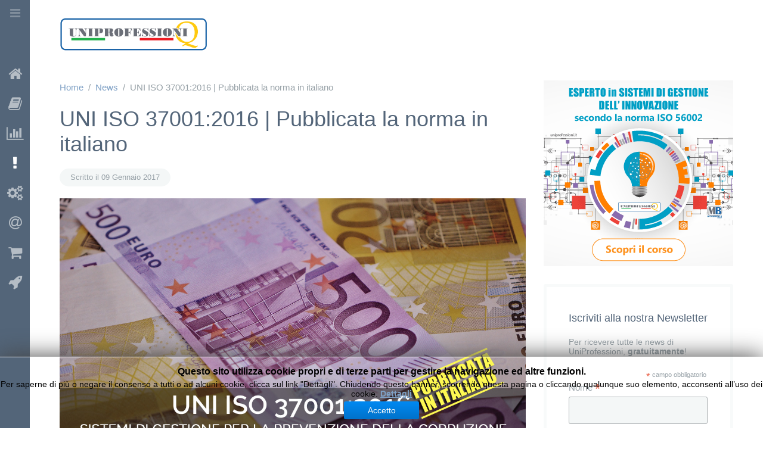

--- FILE ---
content_type: text/html; charset=utf-8
request_url: http://www.uniprofessioni.it/sito/index.php/news/93-news-uni-iso-37001
body_size: 9883
content:
<!DOCTYPE HTML>
<html lang="it-it" dir="ltr"  data-config='{"twitter":0,"plusone":0,"facebook":0,"style":"dove"}'>
<head>
<meta charset="utf-8">
<meta http-equiv="X-UA-Compatible" content="IE=edge">
<meta name="viewport" content="width=device-width, initial-scale=1">
<base href="http://www.uniprofessioni.it/sito/index.php/news/93-news-uni-iso-37001" />
<meta name="keywords" content="37001, iso 37001 italiano" />
<meta name="rights" content="MB Group" />
<meta name="author" content="Angela Casale" />
<meta property="og:image" content="http://www.uniprofessioni.it/sito/images/jpg/jpg_blog/UNI-ISO-37001-italiano-1200x630.jpg" />
<meta property="twitter:image" content="http://www.uniprofessioni.it/sito/images/jpg/jpg_blog/UNI-ISO-37001-italiano-1200x630.jpg" />
<meta property="og:title" content="UNI ISO 37001:2016 | Pubblicata la norma in italiano" />
<meta property="twitter:title" content="UNI ISO 37001:2016 | Pubblicata la norma in italiano" />
<meta property="og:description" content="E' stata pubblicata in italiano la norma UNI ISO 37001 sui sistemi di gestione per la prevenzione della corruzione." />
<meta property="twitter:description" content="E' stata pubblicata in italiano la norma UNI ISO 37001 sui sistemi di gestione per la prevenzione della corruzione." />
<meta name="description" content="E' stata pubblicata in italiano la norma UNI ISO 37001 sui sistemi di gestione per la prevenzione della corruzione." />
<meta name="generator" content="Joomla! - Open Source Content Management" />
<title>UNI ISO 37001:2016 | Pubblicata la norma in italiano</title>
<link href="/sito/templates/yoo_peak/favicon.ico" rel="shortcut icon" type="image/vnd.microsoft.icon" />
<link rel="stylesheet" href="/sito/media/com_jchoptimize/cache/css/49cf2085256dbaf693a52fa963fe15568db760f889253effe1744df11f9b96df.css" />
<!-- Joomla Facebook Integration Begin -->
<noscript>
<img height="1" width="1" style="display:none" alt="fbpx"
src="https://www.facebook.com/tr?id=403227367717057&ev=PageView&noscript=1"/>
</noscript>
<!-- DO NOT MODIFY -->
<!-- Joomla Facebook Integration end -->
<link rel="apple-touch-icon-precomposed" href="/sito/templates/yoo_peak/apple_touch_icon.png">
<script src="/sito/media/com_jchoptimize/cache/js/0df1320303e5ac9760900d8d2b7606f8b167520c9652dba09e8dee6bb478a5b9.js"></script>
<script type="text/javascript">jQuery(function($){initTooltips();$("body").on("subform-row-add",initTooltips);function initTooltips(event,container){container=container||document;$(container).find(".hasTooltip").tooltip({"html":true,"container":"body"});}});jQuery.notify.defaults({"arrowShow":false,"globalPosition":"top right","elementPosition":"top right","clickToHide":true,"autoHideDelay":5000,"autoHide":true});window.cartNotifyParams={"reference":"global","img_url":"\/sito\/media\/com_hikashop\/images\/icons\/icon-32-newproduct.png","redirect_url":"","redirect_delay":4000,"hide_delay":5000,"title":"Product added to the cart","text":"Prodotto aggiunto al carrello con successo","wishlist_title":"Product added to the wishlist","wishlist_text":"Prodotto correttamente aggiunto nella lista dei desideri","list_title":"Products added to the cart","list_text":"Products successfully added to the cart","list_wishlist_title":"Products added to the wishlist","list_wishlist_text":"Products successfully added to the wishlist","err_title":"Product not added to the cart","err_text":"Product not added to the cart","err_wishlist_title":"Product not added to the wishlist","err_wishlist_text":"Product not added to the wishlist"};</script>
<script type='text/javascript'>!function(f,b,e,v,n,t,s){if(f.fbq)return;n=f.fbq=function(){n.callMethod?n.callMethod.apply(n,arguments):n.queue.push(arguments)};if(!f._fbq)f._fbq=n;n.push=n;n.loaded=!0;n.version='2.0';n.queue=[];t=b.createElement(e);t.async=!0;t.src=v;s=b.getElementsByTagName(e)[0];s.parentNode.insertBefore(t,s)}(window,document,'script','https://connect.facebook.net/en_US/fbevents.js');fbq('init','403227367717057',{},{agent:'pljoomla'});fbq('track','PageView');</script>
<script src="/sito/media/com_jchoptimize/cache/js/0df1320303e5ac9760900d8d2b7606f8663c1d00d1032ff12a04f1bc731f6ec0.js"></script>
</head>
<body class="tm-sidebar-a-right tm-sidebars-1 tm-isblog  tm-article-blog">
<div class="tm-sidebar-togglebar">
<div class="tm-sidebar uk-visible-large">
<nav class="tm-sidebar-nav">
<ul class="uk-navbar-nav uk-hidden-small"><li><a href="/sito/index.php"><i class="uk-icon-home"></i> Home</a></li><li class="uk-parent" data-uk-dropdown="{'preventflip':'y'}" aria-haspopup="true" aria-expanded="false"><a href="/sito/index.php/formazione"><i class="uk-icon-book"></i> Formazione</a><div class="uk-dropdown uk-dropdown-navbar uk-dropdown-width-1"><div class="uk-grid uk-dropdown-grid"><div class="uk-width-1-1"><ul class="uk-nav uk-nav-navbar"><li class="uk-nav-header">Online e in aula
</li><li><a href="/sito/index.php/formazione/programmi-dei-corsi">Corsi online e in aula</a></li><li><a href="/sito/index.php/formazione/corsi-in-partenza">Corsi in partenza</a></li></ul></div></div></div></li><li><a href="/sito/index.php/servizi"><i class="uk-icon-bar-chart-o"></i> Servizi</a></li><li class="uk-active"><a href="/sito/index.php/news"><i class="uk-icon-exclamation"></i> News</a></li><li class="uk-parent" data-uk-dropdown="{'preventflip':'y'}" aria-haspopup="true" aria-expanded="false"><a href="#"><i class="uk-icon-cogs"></i> Soluzioni 4.0</a>
<div class="uk-dropdown uk-dropdown-navbar uk-dropdown-width-1"><div class="uk-grid uk-dropdown-grid"><div class="uk-width-1-1"><ul class="uk-nav uk-nav-navbar"><li><a href="/sito/index.php/soluzioni/opera">OPERA</a></li></ul></div></div></div></li><li><a href="/sito/index.php/contatti"><i class="uk-icon-at"></i> Contatti</a></li><li><a href="/sito/index.php/ecommerce-esempio"><i class="uk-icon-shopping-cart"></i> eCommerce</a></li><li><a href="/sito/index.php/certificazione-innovation-manager-uni-11814"><i class="uk-icon-rocket"></i> Certificazione Innovation Manager UNI 11814</a></li></ul> </nav>
<i class="tm-toggle-icon"></i>
</div>
<div class="tm-page">
<div class="uk-container uk-container-center">
<div class="tm-block ">
<div class="tm-headerbar uk-clearfix uk-visible-large">
<a class="tm-logo uk-float-left" href="http://www.uniprofessioni.it/sito">
<p><img src="/sito/images/Logo-UniProfessioni-248x55.png" alt="UniProfessioni Logo" title="Il logo di UniProfessioni" width="248" height="55" /></p></a>
</div>
<a href="#offcanvas" class="uk-navbar-toggle uk-navbar-flip uk-hidden-large" data-uk-offcanvas></a>
<a class="tm-logo-small uk-hidden-large" href="http://www.uniprofessioni.it/sito">
<p><img src="/sito/images/Logo-Uniprofessioni-380x84.jpg" alt="UniProfessioni Logo" width="160" /></p></a>
</div>
<div class="tm-block ">
<div class="tm-middle uk-grid" data-uk-grid-match data-uk-grid-margin>
<div class="tm-main uk-width-medium-7-10">
<main class="tm-content">
<ul class="uk-breadcrumb"><li><a href="/sito/index.php">Home</a></li><li><a href="/sito/index.php/news">News</a></li><li class="uk-active"><span>UNI ISO 37001:2016 | Pubblicata la norma in italiano</span></li></ul>
<div id="system-message-container">
</div>
<article class="uk-article" data-permalink="http://www.uniprofessioni.it/sito/index.php/news/93-news-uni-iso-37001">
<div class="uk-grid">
<div class="uk-width-1-1">
<h1 class="uk-article-title">
										UNI ISO 37001:2016 | Pubblicata la norma in italiano									</h1>
<p class="uk-article-meta">

				Scritto il <time datetime="2017-01-09" pubdate>09 Gennaio 2017</time>
</p>
<img class="uk-align-right" src="/sito/images/jpg/jpg_blog/UNI-ISO-37001-italiano-1200x630.jpg" alt="UNI ISO 37001:2016 - pubblicata in italiano">
<div class="tm-article">
<div class="uk-panel">
<div class="uk-margin-bottom">
<div class="uk-width-large uk-text-center-medium">
<div class="uk-text-center">
<img src="/sito/images/jpg/jpg_blog/UNI-ISO-37001-italiano-1200x630.jpg" style="display:none" alt="UNI-ISO-37001-pubblicata in italiano" />
<p class="uk-article-lead" style="text-align: justify;">E' ora disponibile, <strong>in italiano</strong>, la <strong>UNI ISO 37001</strong>, prima norma sui sistemi di gestione per la prevenzione della corruzione, che diventano quindi certificabili.</p>
<p class="uk-article-lead" style="text-align: justify;">La norma UNI ISO 37001:2016, dal titolo <strong>"Sistemi di gestione per la prevenzione della corruzione - Requisiti e guida all'utilizzo"</strong>, è stata pubblicata da UNI il 20 dicembre 2016. Essa specifica i requisiti e fornisce una guida per un sistema di gestione progettato per <strong>aiutare le organizzazioni a prevenire, rintracciare e affrontare la corruzione</strong> e a rispettare le leggi sulla prevenzione e lotta alla corruzione e gli impegni volontari applicabili alla propria attività.</p>
<p class="uk-article-lead" style="text-align: justify;">La UNI ISO 37001:2016 definisce <strong>requisiti</strong> generici, applicabili a qualsiasi organizzazione indipendentemente dal tipo, dalle dimensioni e dalla natura dell’attività, sia nel settore pubblico, sia in quello privato o del no profit.</p>
<p class="uk-article-lead" style="text-align: justify;">La norma si basa sulla struttura <strong>HLS (High-Level Structure)</strong>, utilizzata da ISO anche per gli altri standard sui Sistemi di Gestione, con lo scopo di favorire l'integrazione tra essi.</p>
<hr/>
<p class="uk-article-lead" style="text-align: justify;"><i class="uk-icon uk-icon-link uk-icon-small uk-text-primary"></i> Visita la <a href="https://store.uni.com/uni-iso-37001-2016" alt="pagina di UNI sulla UNI ISO 37001" title="vai alla pagina di UNI sulla UNI ISO 37001" target="_blank">pagina di UNI sulla norma UNI ISO 37001</a>.</p>
<hr/>
<p class="uk-article-lead" style="text-align: justify;"><i class="uk-icon uk-icon-arrow-down uk-icon-small uk-text-primary"></i> Effettua il <strong>download</strong> della Circolare di ACCREDIA:<br/> <a href="/sito/images/Pdf/Norme/ACCREDIA_Circolare-iso-37001-6795_DC2016SSV436.pdf" title="Download Circolare Accredia su ISO 37001" target="_blank">"Circolare DC N° 33/2016 - Informativa in merito all'accreditamento per lo schema di certificazione ISO 37001 - Prevenzione della corruzione [2016-12-12]"</a> <br/><dfn>(fonte: <a href="https://www.accredia.it/" title="Vai al sito di Accredia" target="_blank">ACCREDIA</a>)</dfn></p>
<hr/>
<p class="uk-article-lead" style="text-align: justify;"><i class="uk-icon uk-icon-search uk-icon-small uk-text-primary"></i> Sfoglia l'<strong>approfondimento di ISO</strong> sulla norma ISO 37001 "Anti-bribery management systems" (fonte: file pdf pubblicato sul sito iso.org)</p>
<div id="slideshow-80-696cc2e0af777" class="wk-slideshow wk-slideshow-default" data-widgetkit="slideshow" data-options='{"index":0,"buttons":1,"navigation":1,"style":"default","autoplay":0,"interval":5000,"width":"auto","height":"auto","duration":500,"order":"default","slices":5,"animated":"slide","caption_animation_duration":500}'>
<div>
<ul class="slides">
<li>
<article class="wk-content clearfix"><img src="/sito/images/jpg/slide-iso-37001/Documento-ISO-37001-01-1200x831.jpg" width="1200" height="831" alt="Documento-ISO-37001-01"></article>
</li>
<li>
<article class="wk-content clearfix"><img src="[data-uri]" data-src="/sito/images/jpg/slide-iso-37001/Documento-ISO-37001-02-1200x831.jpg" width="1200" height="831" alt="Documento-ISO-37001-02"></article>
</li>
<li>
<article class="wk-content clearfix"><img src="[data-uri]" data-src="/sito/images/jpg/slide-iso-37001/Documento-ISO-37001-03-1200x831.jpg" width="1200" height="831" alt="Documento-ISO-37001-03"></article>
</li>
<li>
<article class="wk-content clearfix"><img src="[data-uri]" data-src="/sito/images/jpg/slide-iso-37001/Documento-ISO-37001-04-1200x831.jpg" width="1200" height="831" alt="Documento-ISO-37001-04"></article>
</li>
<li>
<article class="wk-content clearfix"><img src="[data-uri]" data-src="/sito/images/jpg/slide-iso-37001/Documento-ISO-37001-05-1200x831.jpg" width="1200" height="831" alt="Documento-ISO-37001-05"></article>
</li>
</ul>
<div class="next"></div><div class="prev"></div>	<div class="caption"></div><ul class="captions"><li></li><li></li><li></li><li></li><li></li></ul>
</div>
<ul class="nav"><li><span></span></li><li><span></span></li><li><span></span></li><li><span></span></li><li><span></span></li></ul></div>
</div>
</div>
</div>
</div>
<div class="uk-margin-large">
<div class="fastsocialshare_container fastsocialshare-align-left"><div class="fastsocialshare-text">Condividi sui social</div><div class="fastsocialshare-subcontainer"><script>var loadAsyncDeferredFacebook=function(){(function(d,s,id){var js,fjs=d.getElementsByTagName(s)[0];if(d.getElementById(id))return;js=d.createElement(s);js.id=id;js.src="//connect.facebook.net/it_IT/sdk.js#xfbml=1&version=v3.0";fjs.parentNode.insertBefore(js,fjs);}(document,'script','facebook-jssdk'));}
if(window.addEventListener)
window.addEventListener("load",loadAsyncDeferredFacebook,false);else if(window.attachEvent)
window.attachEvent("onload",loadAsyncDeferredFacebook);else
window.onload=loadAsyncDeferredFacebook;</script><div class="fastsocialshare-share-fbl fastsocialshare-button_count">
<div class="fb-like"
					data-href="http://www.uniprofessioni.it/sito/index.php/news/93-news-uni-iso-37001"
					data-layout="button_count"
                	data-width="100"
					data-action="like"
					data-show-faces="true"
					data-share="false">
</div></div><div class="fastsocialshare-share-fbsh fb-shareme-core">
<div class="fb-share-button fb-shareme-core"
						data-href="http://www.uniprofessioni.it/sito/index.php/news/93-news-uni-iso-37001"
						data-layout="button_count"
						data-size="small">
</div></div><div class="fastsocialshare-share-tw">
<a href="https://twitter.com/intent/tweet" data-dnt="true" class="twitter-share-button"  data-text="UNI ISO 37001:2016 | Pubblicata la norma in italiano" data-count="horizontal" data-via="" data-url="http://www.uniprofessioni.it/sito/index.php/news/93-news-uni-iso-37001" data-lang="it"></a>
</div>
<script>var loadAsyncDeferredTwitter=function(){var d=document;var s='script';var id='twitter-wjs';var js,fjs=d.getElementsByTagName(s)[0],p=/^http:/.test(d.location)?'http':'https';if(!d.getElementById(id)){js=d.createElement(s);js.id=id;js.src=p+'://platform.twitter.com/widgets.js';fjs.parentNode.insertBefore(js,fjs);}}
if(window.addEventListener)
window.addEventListener("load",loadAsyncDeferredTwitter,false);else if(window.attachEvent)
window.attachEvent("onload",loadAsyncDeferredTwitter);else
window.onload=loadAsyncDeferredTwitter;</script><div class="fastsocialshare-share-lin">
<script type="text/javascript">var loadAsyncDeferredLinkedin=function(){var po=document.createElement('script');po.type='text/javascript';po.async=true;po.src='https://platform.linkedin.com/in.js';po.innerHTML='lang: it_IT';var s=document.getElementsByTagName('script')[0];s.parentNode.insertBefore(po,s);};if(window.addEventListener)
window.addEventListener("load",loadAsyncDeferredLinkedin,false);else if(window.attachEvent)
window.attachEvent("onload",loadAsyncDeferredLinkedin);else
window.onload=loadAsyncDeferredLinkedin;</script>
<script type="in/share" data-url="http://www.uniprofessioni.it/sito/index.php/news/93-news-uni-iso-37001" data-counter="right"></script>
</div><div class="fastsocialshare-share-whatsapp">
<a style="text-decoration:none; border-radius: 2px; padding:2px 5px; font-size:14px; background-color:#25d366; color:#ffffff !important;" onclick="window.open('https://api.whatsapp.com/send?text=http%3A%2F%2Fwww.uniprofessioni.it%2Fsito%2Findex.php%2Fnews%2F93-news-uni-iso-37001 - UNI%20ISO%2037001%3A2016%20%7C%20Pubblicata%20la%20norma%20in%20italiano','whatsappshare','width=640,height=480')" href="javascript:void(0)"><span class='fastsocialshare-share-whatsappicon'  style='margin-right:4px'><svg style="vertical-align:text-bottom" fill="#fff" preserveAspectRatio="xMidYMid meet" height="1em" width="1em" viewBox="0 2 40 40"><g><path d="m25 21.7q0.3 0 2.2 1t2 1.2q0 0.1 0 0.3 0 0.8-0.4 1.7-0.3 0.9-1.6 1.5t-2.2 0.6q-1.3 0-4.3-1.4-2.2-1-3.8-2.6t-3.3-4.2q-1.6-2.3-1.6-4.3v-0.2q0.1-2 1.7-3.5 0.5-0.5 1.2-0.5 0.1 0 0.4 0t0.4 0.1q0.4 0 0.6 0.1t0.3 0.6q0.2 0.5 0.8 2t0.5 1.7q0 0.5-0.8 1.3t-0.7 1q0 0.2 0.1 0.3 0.7 1.7 2.3 3.1 1.2 1.2 3.3 2.2 0.3 0.2 0.5 0.2 0.4 0 1.2-1.1t1.2-1.1z m-4.5 11.9q2.8 0 5.4-1.1t4.5-3 3-4.5 1.1-5.4-1.1-5.5-3-4.5-4.5-2.9-5.4-1.2-5.5 1.2-4.5 2.9-2.9 4.5-1.2 5.5q0 4.5 2.7 8.2l-1.7 5.2 5.4-1.8q3.5 2.4 7.7 2.4z m0-30.9q3.4 0 6.5 1.4t5.4 3.6 3.5 5.3 1.4 6.6-1.4 6.5-3.5 5.3-5.4 3.6-6.5 1.4q-4.4 0-8.2-2.1l-9.3 3 3-9.1q-2.4-3.9-2.4-8.6 0-3.5 1.4-6.6t3.6-5.3 5.3-3.6 6.6-1.4z"></path></g></svg></span><span class='fastsocialshare-share-whatsapptext'>WhatsApp</span></a>
</div></div></div>
</div>
<div class="uk-panel uk-panel-box uk-panel-box-secondary">
<div class="uk-grid" data-uk-grid-margin>
<div class="uk-width-large uk-text-center">
<div class="uk-panel-badge uk-badge uk-badge-notification uk-badge-danger">IN EVIDENZA</div>
<h3 class="uk-panel-title"><i class="uk-icon-bar-chart"></i> Servizi correlati</h3>
<p><a href="/sito/index.php/formazione/risk-management/corso-iso-37001-2016" alt="Corso: La norma ISO 37001:2016 - Sistemi di Gestione Anticorruzione" title="Vai alla scheda del corso di formazione: La norma ISO 37001:2016 - Sistemi di Gestione Anticorruzione" target="_blank">Corso di formazione | La norma ISO 37001:2016 - Sistemi di Gestione Anticorruzione</a></p>
</div>
</div>
</div>
</div>
<ul class="uk-pagination">
<li class="uk-pagination-previous">
<a href="/sito/index.php/news/94-gestione-rischio-clinico-ddl-gelli-modelli-sistemici" title="Precedente">
<i class="uk-icon-arrow-left"></i>
                        Precedente                    </a>
</li>
<li class="uk-pagination-next">
<a href="/sito/index.php/news/92-news-corso-iso-37001-2016" title="Successivo">
                        Successivo                        <i class="uk-icon-arrow-right"></i>
</a>
</li>
</ul>
</div>
</div>
</article>
</main>
</div>
<aside class="tm-sidebar-a uk-width-medium-3-10"><div class="uk-panel uk-text-center"><div class="bannergroup">
<div class="banneritem">
<a
							href="/sito/index.php/component/banners/click/5"
							title="Corso Esperto in Sistemi di Gestione dell&#039;Innovazione secondo la ISO 56002">
<img
								src="http://www.uniprofessioni.it/sito/images/banners/Banner-Corso-Esperto-ISO-56002-Sistemi-Gestione-Innovazione.png"
								alt="Scopri il corso completo su ISO 56002 Esperto in Sistemi di Gestione dell&#039;Innovazione"
								 width="318"								 height="312"							/>
</a>
<div class="clr"></div>
</div>
</div>
</div>
<div class="uk-panel uk-panel-box">
<!-- Begin MailChimp Signup Form -->
<link href="//cdn-images.mailchimp.com/embedcode/classic-10_7.css" rel="stylesheet" type="text/css">
<style type="text/css">#mc_embed_signup{background:#fff;clear:left;font:14px Helvetica,Arial,sans-serif}</style>
<div id="mc_embed_signup">
<form action="https://uniprofessioni.us18.list-manage.com/subscribe/post?u=2eea1f612851d1a6c880418d4&amp;id=d38e92c750" method="post" id="mc-embedded-subscribe-form" name="mc-embedded-subscribe-form" class="validate" target="_blank" novalidate>
<div id="mc_embed_signup_scroll">
<h3>Iscriviti alla nostra Newsletter</h3>
<p>Per ricevere tutte le news di UniProfessioni, <strong>gratuitamente</strong>!</p>
<div class="indicates-required"><span class="asterisk">*</span> campo obbligatorio</div>
<div class="mc-field-group">
<label for="mce-FNAME">Nome  <span class="asterisk">*</span>
</label>
<input type="text" value="" name="FNAME" class="required" id="mce-FNAME">
</div>
<div class="mc-field-group">
<label for="mce-LNAME">Cognome  <span class="asterisk">*</span>
</label>
<input type="text" value="" name="LNAME" class="required" id="mce-LNAME">
</div>
<div class="mc-field-group">
<label for="mce-EMAIL">Email  <span class="asterisk">*</span>
</label>
<input type="email" value="" name="EMAIL" class="required email" id="mce-EMAIL">
</div>
<div class="mc-field-group input-group">
<strong>Privacy  <span class="asterisk">*</span>
</strong>
<ul><li><input type="radio" value="Accetti di ricevere la nostra newsletter (max 2/3 invii a settimana). Potrai disiscriverti in qualsiasi momento, grazie al link presente in ogni email che invieremo. Leggi l'Informativa Privacy completa" name="PRIVACY" id="mce-PRIVACY-0"><label for="mce-PRIVACY-0"> Accetti di ricevere la nostra newsletter (max 1 invio a settimana). Potrai disiscriverti in qualsiasi momento, grazie al link presente in ogni email che invieremo. Leggi l'<a href="/sito/index.php/informativa-privacy" target="_blank">Informativa Privacy completa</a></label></li>
</ul>
</div>
<div class="mc-field-group input-group" style="display:none">
<strong>UniProfessioni Newsletter </strong>
<ul><li><input type="checkbox" value="1" name="group[1929][1]" id="mce-group[1929]-1929-0"><label for="mce-group[1929]-1929-0">Laboratori di prova</label></li>
<li><input type="checkbox" value="2" name="group[1929][2]" id="mce-group[1929]-1929-1" checked><label for="mce-group[1929]-1929-1">UniProfessioni Newsletter</label></li>
<li><input type="checkbox" value="4" name="group[1929][4]" id="mce-group[1929]-1929-2"><label for="mce-group[1929]-1929-2">Staff</label></li>
</ul>
</div>
<div id="mce-responses" class="clear">
<div class="response" id="mce-error-response" style="display:none"></div>
<div class="response" id="mce-success-response" style="display:none"></div>
</div> <!-- real people should not fill this in and expect good things - do not remove this or risk form bot signups-->
<div style="position: absolute; left: -5000px;" aria-hidden="true"><input type="text" name="b_2eea1f612851d1a6c880418d4_d38e92c750" tabindex="-1" value=""></div>
<div class="clear"><input type="submit" value="Iscrivimi !" name="subscribe" id="mc-embedded-subscribe" class="button"></div>
</div>
</form>
</div>
<script type='text/javascript' src='//s3.amazonaws.com/downloads.mailchimp.com/js/mc-validate.js'></script><script type='text/javascript'>(function($){window.fnames=new Array();window.ftypes=new Array();fnames[1]='FNAME';ftypes[1]='text';fnames[2]='LNAME';ftypes[2]='text';fnames[0]='EMAIL';ftypes[0]='email';fnames[3]='ADDRESS';ftypes[3]='address';fnames[4]='PHONE';ftypes[4]='phone';fnames[5]='BIRTHDAY';ftypes[5]='birthday';fnames[6]='PRIVACY';ftypes[6]='radio';$.extend($.validator.messages,{required:"Campo obbligatorio.",remote:"Controlla questo campo.",email:"Inserisci un indirizzo email valido.",url:"Inserisci un indirizzo web valido.",date:"Inserisci una data valida.",dateISO:"Inserisci una data valida (ISO).",number:"Inserisci un numero valido.",digits:"Inserisci solo numeri.",creditcard:"Inserisci un numero di carta di credito valido.",equalTo:"Il valore non corrisponde.",accept:"Inserisci un valore con un&apos;estensione valida.",maxlength:$.validator.format("Non inserire pi&ugrave; di {0} caratteri."),minlength:$.validator.format("Inserisci almeno {0} caratteri."),rangelength:$.validator.format("Inserisci un valore compreso tra {0} e {1} caratteri."),range:$.validator.format("Inserisci un valore compreso tra {0} e {1}."),max:$.validator.format("Inserisci un valore minore o uguale a {0}."),min:$.validator.format("Inserisci un valore maggiore o uguale a {0}.")});}(jQuery));var $mcj=jQuery.noConflict(true);</script>
<!--End mc_embed_signup--></div>
<div class="uk-panel uk-panel-box uk-panel-box-secondary"><h3 class="uk-panel-title">Ultimi post</h3>
<ul class="uk-list uk-list-line">
<li><a href="/sito/index.php/news/247-iso-53001-sdgs-gestione">ISO rilascia il DIS della futura ISO/UNDP 53001: verso un sistema di gestione per contribuire agli SDG</a></li>
<li><a href="/sito/index.php/news/245-innovazione-sostenibile-uni-pdr-155">Innovazione Sostenibile: una Guida pratica con la nuova UNI/PdR 155</a></li>
<li><a href="/sito/index.php/news/244-iso-56007-opportunity-and-idea-management">ISO 56007 | La norma per la Gestione delle Idee nell’innovazione</a></li>
<li><a href="/sito/index.php/news/208-iso-56001-innovation-management-system-requirements">ISO 56001 | Requisiti del Sistema di Gestione dell'Innovazione</a></li>
<li><a href="/sito/index.php/news/243-economia-circolare-significato-e-norme">Economia circolare: norme da conoscere per imprese e professionisti</a></li>
</ul></div>
<div class="uk-panel uk-panel-box uk-panel-box-secondary"><h3 class="uk-panel-title">Più letti</h3>
<ul class="uk-list uk-list-line">
<li><a href="/sito/index.php/news/226-norma-uni-11814">UNI 11814 | La Norma per l'Innovation Manager</a></li>
<li><a href="/sito/index.php/news/173-iso-56000-innovation-management-fundamentals-vocabulary">Gestione dell'innovazione: ISO 56000 pubblicata</a></li>
<li><a href="/sito/index.php/news/238-direttiva-csrd-reporting-sostenibilita">Direttiva CSRD e reporting di sostenibilità: nuove regole per le imprese</a></li>
<li><a href="/sito/index.php/news/243-economia-circolare-significato-e-norme">Economia circolare: norme da conoscere per imprese e professionisti</a></li>
<li><a href="/sito/index.php/news/182-implementare-sistema-gestione-innovazione">Perché implementare un sistema di gestione dell’innovazione?</a></li>
</ul></div></aside>
</div>
</div>
<div class="tm-block ">
<footer class="tm-footer">
<div class="uk-panel"><div class="tm-subnav-panel"><ul class="uk-subnav uk-subnav-line"><li><a href="http://www.uniprofessioni.it/sito/index.php/formazione/programmi-dei-corsi">Formazione Online e in Aula</a></li><li><a href="http://www.uniprofessioni.it/sito/index.php/iscrizione-newsletter">Newsletter</a></li><li><a href="http://www.uniprofessioni.it/sito/index.php/contatti">Contatti</a></li><li><a href="/sito/index.php/informativa-privacy">Privacy</a></li></ul></div></div>
<div class="uk-panel"><!--googleoff: all-->
<div id="ca_banner" 
    style="bottom:0px;
        height: auto;    ">
<h2 style="
		font-size: 16px;">Questo sito utilizza cookie propri e di terze parti per gestire la navigazione ed altre funzioni.</h2>
<p style="
				">Per saperne di più o negare il consenso a tutti o ad alcuni cookie, clicca sul link "Dettagli". Chiudendo questo banner, scorrendo questa pagina o cliccando qualunque suo elemento, acconsenti all’uso dei cookie.        							<span class="infoplus" style=""><a href="http://www.uniprofessioni.it/sito/index.php/informativa-privacy">Dettagli</a></span>
</p>
<div class="accept" style="">Accetto</div>
</div>
<script type="text/javascript">jQuery(document).ready(function(){function setCookie(c_name,value,exdays)
{var exdate=new Date();exdate.setDate(exdate.getDate()+exdays);var c_value=escape(value)+((exdays==null)?"":"; expires="+exdate.toUTCString())+"; path=/";document.cookie=c_name+"="+c_value;}
function readCookie(name){var nameEQ=name+"=";var ca=document.cookie.split(';');for(var i=0;i<ca.length;i++){var c=ca[i];while(c.charAt(0)==' ')c=c.substring(1,c.length);if(c.indexOf(nameEQ)==0)return c.substring(nameEQ.length,c.length);}
return null;}
var $ca_banner=jQuery('#ca_banner');var $ca_infoplus=jQuery('.infoplus.info_modal');var $ca_info=jQuery('#ca_info');var $ca_info_close=jQuery('.ca_info_close');var $ca_infoaccept=jQuery('.accept');var cookieaccept=readCookie('cookieaccept');if(!(cookieaccept=="yes")){$ca_banner.delay(1000).slideDown('fast');$ca_infoplus.click(function(){$ca_info.fadeIn("fast");});$ca_info_close.click(function(){$ca_info.fadeOut("slow");});$ca_infoaccept.click(function(){setCookie("cookieaccept","yes",365);jQuery.post('http://www.uniprofessioni.it/sito/index.php/news/93-news-uni-iso-37001','set_cookie=1',function(){});$ca_banner.slideUp('slow');$ca_info.fadeOut("slow");});}});</script>
<!--googleon: all-->
</div>
<div class="uk-panel">
<p>Copyright © 2025 <a href="https://www.mediabrokergroup.it" target="_blank">MediaBroker Group Srls</a> | P.IVA / C.F.: 03540571209</p></div>
<a class="tm-totop-scroller" data-uk-smooth-scroll href="#"></a>
</footer>
</div>
<div id="offcanvas" class="uk-offcanvas">
<div class="uk-offcanvas-bar uk-offcanvas-bar-flip"><ul class="uk-nav uk-nav-offcanvas"><li><a href="/sito/index.php"><i class="uk-icon-home"></i> Home</a></li><li class="uk-parent"><a href="/sito/index.php/formazione"><i class="uk-icon-book"></i> Formazione</a><ul class="uk-nav-sub"><li class="uk-nav-header">Online e in aula
</li><li><a href="/sito/index.php/formazione/programmi-dei-corsi">Corsi online e in aula</a></li><li><a href="/sito/index.php/formazione/corsi-in-partenza">Corsi in partenza</a></li></ul></li><li><a href="/sito/index.php/servizi"><i class="uk-icon-bar-chart-o"></i> Servizi</a></li><li class="uk-active"><a href="/sito/index.php/news"><i class="uk-icon-exclamation"></i> News</a></li><li class="uk-parent uk-nav-header"><i class="uk-icon-cogs"></i> Soluzioni 4.0
<ul class="uk-nav-sub"><li><a href="/sito/index.php/soluzioni/opera">OPERA</a></li></ul></li><li><a href="/sito/index.php/contatti"><i class="uk-icon-at"></i> Contatti</a></li><li><a href="/sito/index.php/ecommerce-esempio"><i class="uk-icon-shopping-cart"></i> eCommerce</a></li><li><a href="/sito/index.php/certificazione-innovation-manager-uni-11814"><i class="uk-icon-rocket"></i> Certificazione Innovation Manager UNI 11814</a></li></ul></div>
</div>
</div>
</div>
</div>
</body>
</html>

--- FILE ---
content_type: application/javascript
request_url: http://www.uniprofessioni.it/sito/media/com_jchoptimize/cache/js/0df1320303e5ac9760900d8d2b7606f8663c1d00d1032ff12a04f1bc731f6ec0.js
body_size: 146777
content:
try{!function(t){if("function"==typeof define&&define.amd&&define("uikit",function(){var i=window.UIkit||t(window,window.jQuery,window.document);return i.load=function(t,e,n,o){var s,a=t.split(","),r=[],l=(o.config&&o.config.uikit&&o.config.uikit.base?o.config.uikit.base:"").replace(/\/+$/g,"");if(!l)throw new Error("Please define base path to UIkit in the requirejs config.");for(s=0;s<a.length;s+=1){var c=a[s].replace(/\./g,"/");r.push(l+"/components/"+c)}e(r,function(){n(i)})},i}),!window.jQuery)throw new Error("UIkit requires jQuery");window&&window.jQuery&&t(window,window.jQuery,window.document)}(function(t,i,e){"use strict";var n={},o=t.UIkit?Object.create(t.UIkit):void 0;if(n.version="2.26.2",n.noConflict=function(){return o&&(t.UIkit=o,i.UIkit=o,i.fn.uk=o.fn),n},n.prefix=function(t){return t},n.$=i,n.$doc=n.$(document),n.$win=n.$(window),n.$html=n.$("html"),n.support={},n.support.transition=function(){var t=function(){var t,i=e.body||e.documentElement,n={WebkitTransition:"webkitTransitionEnd",MozTransition:"transitionend",OTransition:"oTransitionEnd otransitionend",transition:"transitionend"};for(t in n)if(void 0!==i.style[t])return n[t]}();return t&&{end:t}}(),n.support.animation=function(){var t=function(){var t,i=e.body||e.documentElement,n={WebkitAnimation:"webkitAnimationEnd",MozAnimation:"animationend",OAnimation:"oAnimationEnd oanimationend",animation:"animationend"};for(t in n)if(void 0!==i.style[t])return n[t]}();return t&&{end:t}}(),function(){Date.now=Date.now||function(){return(new Date).getTime()};for(var t=["webkit","moz"],i=0;i<t.length&&!window.requestAnimationFrame;++i){var e=t[i];window.requestAnimationFrame=window[e+"RequestAnimationFrame"],window.cancelAnimationFrame=window[e+"CancelAnimationFrame"]||window[e+"CancelRequestAnimationFrame"]}if(/iP(ad|hone|od).*OS 6/.test(window.navigator.userAgent)||!window.requestAnimationFrame||!window.cancelAnimationFrame){var n=0;window.requestAnimationFrame=function(t){var i=Date.now(),e=Math.max(n+16,i);return setTimeout(function(){t(n=e)},e-i)},window.cancelAnimationFrame=clearTimeout}}(),n.support.touch="ontouchstart"in document||t.DocumentTouch&&document instanceof t.DocumentTouch||t.navigator.msPointerEnabled&&t.navigator.msMaxTouchPoints>0||t.navigator.pointerEnabled&&t.navigator.maxTouchPoints>0||!1,n.support.mutationobserver=t.MutationObserver||t.WebKitMutationObserver||null,n.Utils={},n.Utils.isFullscreen=function(){return document.webkitFullscreenElement||document.mozFullScreenElement||document.msFullscreenElement||document.fullscreenElement||!1},n.Utils.str2json=function(t,i){try{return i?JSON.parse(t.replace(/([\$\w]+)\s*:/g,function(t,i){return'"'+i+'":'}).replace(/'([^']+)'/g,function(t,i){return'"'+i+'"'})):new Function("","var json = "+t+"; return JSON.parse(JSON.stringify(json));")()}catch(e){return!1}},n.Utils.debounce=function(t,i,e){var n;return function(){var o=this,s=arguments,a=function(){n=null,e||t.apply(o,s)},r=e&&!n;clearTimeout(n),n=setTimeout(a,i),r&&t.apply(o,s)}},n.Utils.removeCssRules=function(t){var i,e,n,o,s,a,r,l,c,u;t&&setTimeout(function(){try{for(u=document.styleSheets,o=0,r=u.length;r>o;o++){for(n=u[o],e=[],n.cssRules=n.cssRules,i=s=0,l=n.cssRules.length;l>s;i=++s)n.cssRules[i].type===CSSRule.STYLE_RULE&&t.test(n.cssRules[i].selectorText)&&e.unshift(i);for(a=0,c=e.length;c>a;a++)n.deleteRule(e[a])}}catch(h){}},0)},n.Utils.isInView=function(t,e){var o=i(t);if(!o.is(":visible"))return!1;var s=n.$win.scrollLeft(),a=n.$win.scrollTop(),r=o.offset(),l=r.left,c=r.top;return e=i.extend({topoffset:0,leftoffset:0},e),c+o.height()>=a&&c-e.topoffset<=a+n.$win.height()&&l+o.width()>=s&&l-e.leftoffset<=s+n.$win.width()?!0:!1},n.Utils.checkDisplay=function(t,e){var o=n.$("[data-uk-margin], [data-uk-grid-match], [data-uk-grid-margin], [data-uk-check-display]",t||document);return t&&!o.length&&(o=i(t)),o.trigger("display.uk.check"),e&&("string"!=typeof e&&(e='[class*="uk-animation-"]'),o.find(e).each(function(){var t=n.$(this),i=t.attr("class"),e=i.match(/uk\-animation\-(.+)/);t.removeClass(e[0]).width(),t.addClass(e[0])})),o},n.Utils.options=function(t){if("string"!=i.type(t))return t;-1!=t.indexOf(":")&&"}"!=t.trim().substr(-1)&&(t="{"+t+"}");var e=t?t.indexOf("{"):-1,o={};if(-1!=e)try{o=n.Utils.str2json(t.substr(e))}catch(s){}return o},n.Utils.animate=function(t,e){var o=i.Deferred();return t=n.$(t),t.css("display","none").addClass(e).one(n.support.animation.end,function(){t.removeClass(e),o.resolve()}),t.css("display",""),o.promise()},n.Utils.uid=function(t){return(t||"id")+(new Date).getTime()+"RAND"+Math.ceil(1e5*Math.random())},n.Utils.template=function(t,i){for(var e,n,o,s,a=t.replace(/\n/g,"\\n").replace(/\{\{\{\s*(.+?)\s*\}\}\}/g,"{{!$1}}").split(/(\{\{\s*(.+?)\s*\}\})/g),r=0,l=[],c=0;r<a.length;){if(e=a[r],e.match(/\{\{\s*(.+?)\s*\}\}/))switch(r+=1,e=a[r],n=e[0],o=e.substring(e.match(/^(\^|\#|\!|\~|\:)/)?1:0),n){case"~":l.push("for(var $i=0;$i<"+o+".length;$i++) { var $item = "+o+"[$i];"),c++;break;case":":l.push("for(var $key in "+o+") { var $val = "+o+"[$key];"),c++;break;case"#":l.push("if("+o+") {"),c++;break;case"^":l.push("if(!"+o+") {"),c++;break;case"/":l.push("}"),c--;break;case"!":l.push("__ret.push("+o+");");break;default:l.push("__ret.push(escape("+o+"));")}else l.push("__ret.push('"+e.replace(/\'/g,"\\'")+"');");r+=1}return s=new Function("$data",["var __ret = [];","try {","with($data){",c?'__ret = ["Not all blocks are closed correctly."]':l.join(""),"};","}catch(e){__ret = [e.message];}",'return __ret.join("").replace(/\\n\\n/g, "\\n");',"function escape(html) { return String(html).replace(/&/g, '&amp;').replace(/\"/g, '&quot;').replace(/</g, '&lt;').replace(/>/g, '&gt;');}"].join("\n")),i?s(i):s},n.Utils.events={},n.Utils.events.click=n.support.touch?"tap":"click",t.UIkit=n,n.fn=function(t,e){var o=arguments,s=t.match(/^([a-z\-]+)(?:\.([a-z]+))?/i),a=s[1],r=s[2];return n[a]?this.each(function(){var t=i(this),s=t.data(a);s||t.data(a,s=n[a](this,r?void 0:e)),r&&s[r].apply(s,Array.prototype.slice.call(o,1))}):(i.error("UIkit component ["+a+"] does not exist."),this)},i.UIkit=n,i.fn.uk=n.fn,n.langdirection="rtl"==n.$html.attr("dir")?"right":"left",n.components={},n.component=function(t,e){var o=function(e,s){var a=this;return this.UIkit=n,this.element=e?n.$(e):null,this.options=i.extend(!0,{},this.defaults,s),this.plugins={},this.element&&this.element.data(t,this),this.init(),(this.options.plugins.length?this.options.plugins:Object.keys(o.plugins)).forEach(function(t){o.plugins[t].init&&(o.plugins[t].init(a),a.plugins[t]=!0)}),this.trigger("init.uk.component",[t,this]),this};return o.plugins={},i.extend(!0,o.prototype,{defaults:{plugins:[]},boot:function(){},init:function(){},on:function(t,i,e){return n.$(this.element||this).on(t,i,e)},one:function(t,i,e){return n.$(this.element||this).one(t,i,e)},off:function(t){return n.$(this.element||this).off(t)},trigger:function(t,i){return n.$(this.element||this).trigger(t,i)},find:function(t){return n.$(this.element?this.element:[]).find(t)},proxy:function(t,i){var e=this;i.split(" ").forEach(function(i){e[i]||(e[i]=function(){return t[i].apply(t,arguments)})})},mixin:function(t,i){var e=this;i.split(" ").forEach(function(i){e[i]||(e[i]=t[i].bind(e))})},option:function(){return 1==arguments.length?this.options[arguments[0]]||void 0:void(2==arguments.length&&(this.options[arguments[0]]=arguments[1]))}},e),this.components[t]=o,this[t]=function(){var e,o;if(arguments.length)switch(arguments.length){case 1:"string"==typeof arguments[0]||arguments[0].nodeType||arguments[0]instanceof jQuery?e=i(arguments[0]):o=arguments[0];break;case 2:e=i(arguments[0]),o=arguments[1]}return e&&e.data(t)?e.data(t):new n.components[t](e,o)},n.domready&&n.component.boot(t),o},n.plugin=function(t,i,e){this.components[t].plugins[i]=e},n.component.boot=function(t){n.components[t].prototype&&n.components[t].prototype.boot&&!n.components[t].booted&&(n.components[t].prototype.boot.apply(n,[]),n.components[t].booted=!0)},n.component.bootComponents=function(){for(var t in n.components)n.component.boot(t)},n.domObservers=[],n.domready=!1,n.ready=function(t){n.domObservers.push(t),n.domready&&t(document)},n.on=function(t,i,e){return t&&t.indexOf("ready.uk.dom")>-1&&n.domready&&i.apply(n.$doc),n.$doc.on(t,i,e)},n.one=function(t,i,e){return t&&t.indexOf("ready.uk.dom")>-1&&n.domready?(i.apply(n.$doc),n.$doc):n.$doc.one(t,i,e)},n.trigger=function(t,i){return n.$doc.trigger(t,i)},n.domObserve=function(t,i){n.support.mutationobserver&&(i=i||function(){},n.$(t).each(function(){var t=this,e=n.$(t);if(!e.data("observer"))try{var o=new n.support.mutationobserver(n.Utils.debounce(function(n){i.apply(t,[]),e.trigger("changed.uk.dom")},50),{childList:!0,subtree:!0});o.observe(t,{childList:!0,subtree:!0}),e.data("observer",o)}catch(s){}}))},n.init=function(t){t=t||document,n.domObservers.forEach(function(i){i(t)})},n.on("domready.uk.dom",function(){n.init(),n.domready&&n.Utils.checkDisplay()}),document.addEventListener("DOMContentLoaded",function(){var t=function(){if(n.$body=n.$("body"),n.trigger("beforeready.uk.dom"),n.component.bootComponents(),requestAnimationFrame(function(){var t={dir:{x:0,y:0},x:window.pageXOffset,y:window.pageYOffset},i=function(){var e=window.pageXOffset,o=window.pageYOffset;(t.x!=e||t.y!=o)&&(e!=t.x?t.dir.x=e>t.x?1:-1:t.dir.x=0,o!=t.y?t.dir.y=o>t.y?1:-1:t.dir.y=0,t.x=e,t.y=o,n.$doc.trigger("scrolling.uk.document",[{dir:{x:t.dir.x,y:t.dir.y},x:e,y:o}])),requestAnimationFrame(i)};return n.support.touch&&n.$html.on("touchmove touchend MSPointerMove MSPointerUp pointermove pointerup",i),(t.x||t.y)&&i(),i}()),n.trigger("domready.uk.dom"),n.support.touch&&navigator.userAgent.match(/(iPad|iPhone|iPod)/g)&&n.$win.on("load orientationchange resize",n.Utils.debounce(function(){var t=function(){return i(".uk-height-viewport").css("height",window.innerHeight),t};return t()}(),100)),n.trigger("afterready.uk.dom"),n.domready=!0,n.support.mutationobserver){var t=n.Utils.debounce(function(){requestAnimationFrame(function(){n.init(document.body)})},10);new n.support.mutationobserver(function(i){var e=!1;i.every(function(t){if("childList"!=t.type)return!0;for(var i,n=0;n<t.addedNodes.length;++n)if(i=t.addedNodes[n],i.outerHTML&&-1!==i.outerHTML.indexOf("data-uk-"))return(e=!0)&&!1;return!0}),e&&t()}).observe(document.body,{childList:!0,subtree:!0})}};return("complete"==document.readyState||"interactive"==document.readyState)&&setTimeout(t),t}()),n.$html.addClass(n.support.touch?"uk-touch":"uk-notouch"),n.support.touch){var s,a=!1,r="uk-hover",l=".uk-overlay, .uk-overlay-hover, .uk-overlay-toggle, .uk-animation-hover, .uk-has-hover";n.$html.on("mouseenter touchstart MSPointerDown pointerdown",l,function(){a&&i("."+r).removeClass(r),a=i(this).addClass(r)}).on("mouseleave touchend MSPointerUp pointerup",function(t){s=i(t.target).parents(l),a&&a.not(s).removeClass(r)})}return n}),function(t){function i(t,i,e,n){return Math.abs(t-i)>=Math.abs(e-n)?t-i>0?"Left":"Right":e-n>0?"Up":"Down"}function e(){c=null,h.last&&(void 0!==h.el&&h.el.trigger("longTap"),h={})}function n(){c&&clearTimeout(c),c=null}function o(){a&&clearTimeout(a),r&&clearTimeout(r),l&&clearTimeout(l),c&&clearTimeout(c),a=r=l=c=null,h={}}function s(t){return t.pointerType==t.MSPOINTER_TYPE_TOUCH&&t.isPrimary}if(!t.fn.swipeLeft){var a,r,l,c,u,h={},d=750;t(function(){var p,f,m,g=0,v=0;"MSGesture"in window&&(u=new MSGesture,u.target=document.body),t(document).on("MSGestureEnd gestureend",function(t){var i=t.originalEvent.velocityX>1?"Right":t.originalEvent.velocityX<-1?"Left":t.originalEvent.velocityY>1?"Down":t.originalEvent.velocityY<-1?"Up":null;i&&void 0!==h.el&&(h.el.trigger("swipe"),h.el.trigger("swipe"+i))}).on("touchstart MSPointerDown pointerdown",function(i){("MSPointerDown"!=i.type||s(i.originalEvent))&&(m="MSPointerDown"==i.type||"pointerdown"==i.type?i:i.originalEvent.touches[0],p=Date.now(),f=p-(h.last||p),h.el=t("tagName"in m.target?m.target:m.target.parentNode),a&&clearTimeout(a),h.x1=m.pageX,h.y1=m.pageY,f>0&&250>=f&&(h.isDoubleTap=!0),h.last=p,c=setTimeout(e,d),!u||"MSPointerDown"!=i.type&&"pointerdown"!=i.type&&"touchstart"!=i.type||u.addPointer(i.originalEvent.pointerId))}).on("touchmove MSPointerMove pointermove",function(t){("MSPointerMove"!=t.type||s(t.originalEvent))&&(m="MSPointerMove"==t.type||"pointermove"==t.type?t:t.originalEvent.touches[0],n(),h.x2=m.pageX,h.y2=m.pageY,g+=Math.abs(h.x1-h.x2),v+=Math.abs(h.y1-h.y2))}).on("touchend MSPointerUp pointerup",function(e){("MSPointerUp"!=e.type||s(e.originalEvent))&&(n(),h.x2&&Math.abs(h.x1-h.x2)>30||h.y2&&Math.abs(h.y1-h.y2)>30?l=setTimeout(function(){void 0!==h.el&&(h.el.trigger("swipe"),h.el.trigger("swipe"+i(h.x1,h.x2,h.y1,h.y2))),h={}},0):"last"in h&&(isNaN(g)||30>g&&30>v?r=setTimeout(function(){var i=t.Event("tap");i.cancelTouch=o,void 0!==h.el&&h.el.trigger(i),h.isDoubleTap?(void 0!==h.el&&h.el.trigger("doubleTap"),h={}):a=setTimeout(function(){a=null,void 0!==h.el&&h.el.trigger("singleTap"),h={}},250)},0):h={},g=v=0))}).on("touchcancel MSPointerCancel",o),t(window).on("scroll",o)}),["swipe","swipeLeft","swipeRight","swipeUp","swipeDown","doubleTap","tap","singleTap","longTap"].forEach(function(i){t.fn[i]=function(e){return t(this).on(i,e)}})}}(jQuery),function(t){"use strict";var i=[];t.component("stackMargin",{defaults:{cls:"uk-margin-small-top",rowfirst:!1,observe:!1},boot:function(){t.ready(function(i){t.$("[data-uk-margin]",i).each(function(){var i=t.$(this);i.data("stackMargin")||t.stackMargin(i,t.Utils.options(i.attr("data-uk-margin")))})})},init:function(){var e=this;t.$win.on("resize orientationchange",function(){var i=function(){e.process()};return t.$(function(){i(),t.$win.on("load",i)}),t.Utils.debounce(i,20)}()),this.on("display.uk.check",function(t){this.element.is(":visible")&&this.process()}.bind(this)),this.options.observe&&t.domObserve(this.element,function(t){e.element.is(":visible")&&e.process()}),i.push(this)},process:function(){var i=this.element.children();if(t.Utils.stackMargin(i,this.options),!this.options.rowfirst||!i.length)return this;var e={},n=!1;return i.removeClass(this.options.rowfirst).each(function(i,o){o=t.$(this),"none"!=this.style.display&&(i=o.offset().left,((e[i]=e[i]||[])&&e[i]).push(this),n=n===!1?i:Math.min(n,i))}),t.$(e[n]).addClass(this.options.rowfirst),this}}),function(){var i=[],e=function(t){if(t.is(":visible")){var i=t.parent().width(),e=t.data("width"),n=i/e,o=Math.floor(n*t.data("height"));t.css({height:e>i?o:t.data("height")})}};t.component("responsiveElement",{defaults:{},boot:function(){t.ready(function(i){t.$("iframe.uk-responsive-width, [data-uk-responsive]",i).each(function(){var i,e=t.$(this);e.data("responsiveElement")||(i=t.responsiveElement(e,{}))})})},init:function(){var t=this.element;t.attr("width")&&t.attr("height")&&(t.data({width:t.attr("width"),height:t.attr("height")}).on("display.uk.check",function(){e(t)}),e(t),i.push(t))}}),t.$win.on("resize load",t.Utils.debounce(function(){i.forEach(function(t){e(t)})},15))}(),t.Utils.stackMargin=function(i,e){e=t.$.extend({cls:"uk-margin-small-top"},e),i=t.$(i).removeClass(e.cls);var n=!1;i.each(function(i,e,o,s){s=t.$(this),"none"!=s.css("display")&&(i=s.offset(),e=s.outerHeight(),o=i.top+e,s.data({ukMarginPos:o,ukMarginTop:i.top}),(n===!1||i.top<n.top)&&(n={top:i.top,left:i.left,pos:o}))}).each(function(i){i=t.$(this),"none"!=i.css("display")&&i.data("ukMarginTop")>n.top&&i.data("ukMarginPos")>n.pos&&i.addClass(e.cls)})},t.Utils.matchHeights=function(i,e){i=t.$(i).css("min-height",""),e=t.$.extend({row:!0},e);var n=function(i){if(!(i.length<2)){var e=0;i.each(function(){e=Math.max(e,t.$(this).outerHeight())}).each(function(){var i=t.$(this),n=e-("border-box"==i.css("box-sizing")?0:i.outerHeight()-i.height());i.css("min-height",n+"px")})}};e.row?(i.first().width(),setTimeout(function(){var e=!1,o=[];i.each(function(){var i=t.$(this),s=i.offset().top;s!=e&&o.length&&(n(t.$(o)),o=[],s=i.offset().top),o.push(i),e=s}),o.length&&n(t.$(o))},0)):n(i)},function(i){t.Utils.inlineSvg=function(e,n){t.$(e||'img[src$=".svg"]',n||document).each(function(){var e=t.$(this),n=e.attr("src");if(!i[n]){var o=t.$.Deferred();t.$.get(n,{nc:Math.random()},function(i){o.resolve(t.$(i).find("svg"))}),i[n]=o.promise()}i[n].then(function(i){var n=t.$(i).clone();e.attr("id")&&n.attr("id",e.attr("id")),e.attr("class")&&n.attr("class",e.attr("class")),e.attr("style")&&n.attr("style",e.attr("style")),e.attr("width")&&(n.attr("width",e.attr("width")),e.attr("height")||n.removeAttr("height")),e.attr("height")&&(n.attr("height",e.attr("height")),e.attr("width")||n.removeAttr("width")),e.replaceWith(n)})})},t.ready(function(i){t.Utils.inlineSvg("[data-uk-svg]",i)})}({})}(UIkit),function(t){"use strict";function i(i,e){e=t.$.extend({duration:1e3,transition:"easeOutExpo",offset:0,complete:function(){}},e);var n=i.offset().top-e.offset,o=t.$doc.height(),s=window.innerHeight;n+s>o&&(n=o-s),t.$("html,body").stop().animate({scrollTop:n},e.duration,e.transition).promise().done(e.complete)}t.component("smoothScroll",{boot:function(){t.$html.on("click.smooth-scroll.uikit","[data-uk-smooth-scroll]",function(i){var e=t.$(this);if(!e.data("smoothScroll")){t.smoothScroll(e,t.Utils.options(e.attr("data-uk-smooth-scroll")));e.trigger("click")}return!1})},init:function(){var e=this;this.on("click",function(n){n.preventDefault(),i(t.$(this.hash).length?t.$(this.hash):t.$("body"),e.options)})}}),t.Utils.scrollToElement=i,t.$.easing.easeOutExpo||(t.$.easing.easeOutExpo=function(t,i,e,n,o){return i==o?e+n:n*(-Math.pow(2,-10*i/o)+1)+e})}(UIkit),function(t){"use strict";var i=t.$win,e=t.$doc,n=[],o=function(){for(var t=0;t<n.length;t++)window.requestAnimationFrame.apply(window,[n[t].check])};t.component("scrollspy",{defaults:{target:!1,cls:"uk-scrollspy-inview",initcls:"uk-scrollspy-init-inview",topoffset:0,leftoffset:0,repeat:!1,delay:0},boot:function(){e.on("scrolling.uk.document",o),i.on("load resize orientationchange",t.Utils.debounce(o,50)),t.ready(function(i){t.$("[data-uk-scrollspy]",i).each(function(){var i=t.$(this);if(!i.data("scrollspy")){t.scrollspy(i,t.Utils.options(i.attr("data-uk-scrollspy")))}})})},init:function(){var i,e=this,o=this.options.cls.split(/,/),s=function(){var n=e.options.target?e.element.find(e.options.target):e.element,s=1===n.length?1:0,a=0;n.each(function(n){var r=t.$(this),l=r.data("inviewstate"),c=t.Utils.isInView(r,e.options),u=r.data("ukScrollspyCls")||o[a].trim();!c||l||r.data("scrollspy-idle")||(i||(r.addClass(e.options.initcls),e.offset=r.offset(),i=!0,r.trigger("init.uk.scrollspy")),r.data("scrollspy-idle",setTimeout(function(){r.addClass("uk-scrollspy-inview").toggleClass(u).width(),r.trigger("inview.uk.scrollspy"),r.data("scrollspy-idle",!1),r.data("inviewstate",!0)},e.options.delay*s)),s++),!c&&l&&e.options.repeat&&(r.data("scrollspy-idle")&&(clearTimeout(r.data("scrollspy-idle")),r.data("scrollspy-idle",!1)),r.removeClass("uk-scrollspy-inview").toggleClass(u),r.data("inviewstate",!1),r.trigger("outview.uk.scrollspy")),a=o[a+1]?a+1:0})};s(),this.check=s,n.push(this)}});var s=[],a=function(){for(var t=0;t<s.length;t++)window.requestAnimationFrame.apply(window,[s[t].check])};t.component("scrollspynav",{defaults:{cls:"uk-active",closest:!1,topoffset:0,leftoffset:0,smoothscroll:!1},boot:function(){e.on("scrolling.uk.document",a),i.on("resize orientationchange",t.Utils.debounce(a,50)),t.ready(function(i){t.$("[data-uk-scrollspy-nav]",i).each(function(){var i=t.$(this);if(!i.data("scrollspynav")){t.scrollspynav(i,t.Utils.options(i.attr("data-uk-scrollspy-nav")))}})})},init:function(){var e,n=[],o=this.find("a[href^='#']").each(function(){"#"!==this.getAttribute("href").trim()&&n.push(this.getAttribute("href"))}),a=t.$(n.join(",")),r=this.options.cls,l=this.options.closest||this.options.closest,c=this,u=function(){e=[];for(var n=0;n<a.length;n++)t.Utils.isInView(a.eq(n),c.options)&&e.push(a.eq(n));if(e.length){var s,u=i.scrollTop(),h=function(){for(var t=0;t<e.length;t++)if(e[t].offset().top>=u)return e[t]}();if(!h)return;c.options.closest?(o.blur().closest(l).removeClass(r),s=o.filter("a[href='#"+h.attr("id")+"']").closest(l).addClass(r)):s=o.removeClass(r).filter("a[href='#"+h.attr("id")+"']").addClass(r),c.element.trigger("inview.uk.scrollspynav",[h,s])}};this.options.smoothscroll&&t.smoothScroll&&o.each(function(){t.smoothScroll(this,c.options.smoothscroll)}),u(),this.element.data("scrollspynav",this),this.check=u,s.push(this)}})}(UIkit),function(t){"use strict";var i=[];t.component("toggle",{defaults:{target:!1,cls:"uk-hidden",animation:!1,duration:200},boot:function(){t.ready(function(e){t.$("[data-uk-toggle]",e).each(function(){var i=t.$(this);if(!i.data("toggle")){t.toggle(i,t.Utils.options(i.attr("data-uk-toggle")))}}),setTimeout(function(){i.forEach(function(t){t.getToggles()})},0)})},init:function(){var t=this;this.aria=-1!==this.options.cls.indexOf("uk-hidden"),this.getToggles(),this.on("click",function(i){t.element.is('a[href="#"]')&&i.preventDefault(),t.toggle()}),i.push(this)},toggle:function(){if(this.totoggle.length){if(this.options.animation&&t.support.animation){var i=this,e=this.options.animation.split(",");1==e.length&&(e[1]=e[0]),e[0]=e[0].trim(),e[1]=e[1].trim(),this.totoggle.css("animation-duration",this.options.duration+"ms"),this.totoggle.each(function(){var n=t.$(this);n.hasClass(i.options.cls)?(n.toggleClass(i.options.cls),t.Utils.animate(n,e[0]).then(function(){n.css("animation-duration",""),t.Utils.checkDisplay(n)})):t.Utils.animate(this,e[1]+" uk-animation-reverse").then(function(){n.toggleClass(i.options.cls).css("animation-duration",""),t.Utils.checkDisplay(n)})})}else this.totoggle.toggleClass(this.options.cls),t.Utils.checkDisplay(this.totoggle);this.updateAria()}},getToggles:function(){this.totoggle=this.options.target?t.$(this.options.target):[],this.updateAria()},updateAria:function(){this.aria&&this.totoggle.length&&this.totoggle.each(function(){t.$(this).attr("aria-hidden",t.$(this).hasClass("uk-hidden"))})}})}(UIkit),function(t){"use strict";t.component("alert",{defaults:{fade:!0,duration:200,trigger:".uk-alert-close"},boot:function(){t.$html.on("click.alert.uikit","[data-uk-alert]",function(i){var e=t.$(this);if(!e.data("alert")){var n=t.alert(e,t.Utils.options(e.attr("data-uk-alert")));t.$(i.target).is(n.options.trigger)&&(i.preventDefault(),n.close())}})},init:function(){var t=this;this.on("click",this.options.trigger,function(i){i.preventDefault(),t.close()})},close:function(){var t=this.trigger("close.uk.alert"),i=function(){this.trigger("closed.uk.alert").remove()}.bind(this);this.options.fade?t.css("overflow","hidden").css("max-height",t.height()).animate({height:0,opacity:0,"padding-top":0,"padding-bottom":0,"margin-top":0,"margin-bottom":0},this.options.duration,i):i()}})}(UIkit),function(t){"use strict";t.component("buttonRadio",{defaults:{activeClass:"uk-active",target:".uk-button"},boot:function(){t.$html.on("click.buttonradio.uikit","[data-uk-button-radio]",function(i){var e=t.$(this);if(!e.data("buttonRadio")){var n=t.buttonRadio(e,t.Utils.options(e.attr("data-uk-button-radio"))),o=t.$(i.target);o.is(n.options.target)&&o.trigger("click")}})},init:function(){var i=this;this.find(i.options.target).attr("aria-checked","false").filter("."+i.options.activeClass).attr("aria-checked","true"),this.on("click",this.options.target,function(e){var n=t.$(this);n.is('a[href="#"]')&&e.preventDefault(),i.find(i.options.target).not(n).removeClass(i.options.activeClass).blur(),n.addClass(i.options.activeClass),i.find(i.options.target).not(n).attr("aria-checked","false"),n.attr("aria-checked","true"),i.trigger("change.uk.button",[n])})},getSelected:function(){return this.find("."+this.options.activeClass)}}),t.component("buttonCheckbox",{defaults:{activeClass:"uk-active",target:".uk-button"},boot:function(){t.$html.on("click.buttoncheckbox.uikit","[data-uk-button-checkbox]",function(i){var e=t.$(this);if(!e.data("buttonCheckbox")){var n=t.buttonCheckbox(e,t.Utils.options(e.attr("data-uk-button-checkbox"))),o=t.$(i.target);o.is(n.options.target)&&o.trigger("click")}})},init:function(){var i=this;this.find(i.options.target).attr("aria-checked","false").filter("."+i.options.activeClass).attr("aria-checked","true"),this.on("click",this.options.target,function(e){var n=t.$(this);n.is('a[href="#"]')&&e.preventDefault(),n.toggleClass(i.options.activeClass).blur(),n.attr("aria-checked",n.hasClass(i.options.activeClass)),i.trigger("change.uk.button",[n])})},getSelected:function(){return this.find("."+this.options.activeClass)}}),t.component("button",{defaults:{},boot:function(){t.$html.on("click.button.uikit","[data-uk-button]",function(i){var e=t.$(this);if(!e.data("button")){t.button(e,t.Utils.options(e.attr("data-uk-button")));e.trigger("click")}})},init:function(){var t=this;this.element.attr("aria-pressed",this.element.hasClass("uk-active")),this.on("click",function(i){t.element.is('a[href="#"]')&&i.preventDefault(),t.toggle(),t.trigger("change.uk.button",[t.element.blur().hasClass("uk-active")])})},toggle:function(){this.element.toggleClass("uk-active"),this.element.attr("aria-pressed",this.element.hasClass("uk-active"))}})}(UIkit),function(t){"use strict";function i(i,e,n,o){if(i=t.$(i),e=t.$(e),n=n||window.innerWidth,o=o||i.offset(),e.length){var s=e.outerWidth();if(i.css("min-width",s),"right"==t.langdirection){var a=n-(e.offset().left+s),r=n-(i.offset().left+i.outerWidth());i.css("margin-right",a-r)}else i.css("margin-left",e.offset().left-o.left)}}var e,n=!1,o={x:{"bottom-left":"bottom-right","bottom-right":"bottom-left","bottom-center":"bottom-center","top-left":"top-right","top-right":"top-left","top-center":"top-center","left-top":"right-top","left-bottom":"right-bottom","left-center":"right-center","right-top":"left-top","right-bottom":"left-bottom","right-center":"left-center"},y:{"bottom-left":"top-left","bottom-right":"top-right","bottom-center":"top-center","top-left":"bottom-left","top-right":"bottom-right","top-center":"bottom-center","left-top":"left-bottom","left-bottom":"left-top","left-center":"left-center","right-top":"right-bottom","right-bottom":"right-top","right-center":"right-center"},xy:{"bottom-left":"top-right","bottom-right":"top-left","bottom-center":"top-center","top-left":"bottom-right","top-right":"bottom-left","top-center":"bottom-center","left-top":"right-bottom","left-bottom":"right-top","left-center":"right-center","right-top":"left-bottom","right-bottom":"left-top","right-center":"left-center"}};t.component("dropdown",{defaults:{mode:"hover",pos:"bottom-left",offset:0,remaintime:800,justify:!1,boundary:t.$win,delay:0,dropdownSelector:".uk-dropdown,.uk-dropdown-blank",hoverDelayIdle:250,preventflip:!1},remainIdle:!1,boot:function(){var i=t.support.touch?"click":"mouseenter";t.$html.on(i+".dropdown.uikit","[data-uk-dropdown]",function(e){var n=t.$(this);if(!n.data("dropdown")){var o=t.dropdown(n,t.Utils.options(n.attr("data-uk-dropdown")));("click"==i||"mouseenter"==i&&"hover"==o.options.mode)&&o.element.trigger(i),o.element.find(o.options.dropdownSelector).length&&e.preventDefault()}})},init:function(){var i=this;this.dropdown=this.find(this.options.dropdownSelector),this.offsetParent=this.dropdown.parents().filter(function(){return-1!==t.$.inArray(t.$(this).css("position"),["relative","fixed","absolute"])}).slice(0,1),this.centered=this.dropdown.hasClass("uk-dropdown-center"),this.justified=this.options.justify?t.$(this.options.justify):!1,this.boundary=t.$(this.options.boundary),this.boundary.length||(this.boundary=t.$win),this.dropdown.hasClass("uk-dropdown-up")&&(this.options.pos="top-left"),this.dropdown.hasClass("uk-dropdown-flip")&&(this.options.pos=this.options.pos.replace("left","right")),this.dropdown.hasClass("uk-dropdown-center")&&(this.options.pos=this.options.pos.replace(/(left|right)/,"center")),this.element.attr("aria-haspopup","true"),this.element.attr("aria-expanded",this.element.hasClass("uk-open")),"click"==this.options.mode||t.support.touch?this.on("click.uk.dropdown",function(e){var n=t.$(e.target);n.parents(i.options.dropdownSelector).length||((n.is("a[href='#']")||n.parent().is("a[href='#']")||i.dropdown.length&&!i.dropdown.is(":visible"))&&e.preventDefault(),n.blur()),i.element.hasClass("uk-open")?(!i.dropdown.find(e.target).length||n.is(".uk-dropdown-close")||n.parents(".uk-dropdown-close").length)&&i.hide():i.show()}):this.on("mouseenter",function(t){i.trigger("pointerenter.uk.dropdown",[i]),i.remainIdle&&clearTimeout(i.remainIdle),e&&clearTimeout(e),n&&n==i||(e=n&&n!=i?setTimeout(function(){e=setTimeout(i.show.bind(i),i.options.delay)},i.options.hoverDelayIdle):setTimeout(i.show.bind(i),i.options.delay))}).on("mouseleave",function(){e&&clearTimeout(e),i.remainIdle=setTimeout(function(){n&&n==i&&i.hide()},i.options.remaintime),i.trigger("pointerleave.uk.dropdown",[i])}).on("click",function(e){var o=t.$(e.target);return i.remainIdle&&clearTimeout(i.remainIdle),n&&n==i?void((!i.dropdown.find(e.target).length||o.is(".uk-dropdown-close")||o.parents(".uk-dropdown-close").length)&&i.hide()):((o.is("a[href='#']")||o.parent().is("a[href='#']"))&&e.preventDefault(),void i.show())})},show:function(){t.$html.off("click.outer.dropdown"),n&&n!=this&&n.hide(!0),e&&clearTimeout(e),this.trigger("beforeshow.uk.dropdown",[this]),this.checkDimensions(),this.element.addClass("uk-open"),this.element.attr("aria-expanded","true"),this.trigger("show.uk.dropdown",[this]),t.Utils.checkDisplay(this.dropdown,!0),n=this,this.registerOuterClick()},hide:function(t){this.trigger("beforehide.uk.dropdown",[this,t]),this.element.removeClass("uk-open"),this.remainIdle&&clearTimeout(this.remainIdle),this.remainIdle=!1,this.element.attr("aria-expanded","false"),this.trigger("hide.uk.dropdown",[this,t]),n==this&&(n=!1)},registerOuterClick:function(){var i=this;t.$html.off("click.outer.dropdown"),setTimeout(function(){t.$html.on("click.outer.dropdown",function(o){e&&clearTimeout(e);t.$(o.target);n!=i||i.element.find(o.target).length||(i.hide(!0),t.$html.off("click.outer.dropdown"))})},10)},checkDimensions:function(){if(this.dropdown.length){this.dropdown.removeClass("uk-dropdown-top uk-dropdown-bottom uk-dropdown-left uk-dropdown-right uk-dropdown-stack").css({"top-left":"",left:"","margin-left":"","margin-right":""}),this.justified&&this.justified.length&&this.dropdown.css("min-width","");var e,n=t.$.extend({},this.offsetParent.offset(),{width:this.offsetParent[0].offsetWidth,height:this.offsetParent[0].offsetHeight}),s=this.options.offset,a=this.dropdown,r=(a.show().offset()||{left:0,top:0},a.outerWidth()),l=a.outerHeight(),c=this.boundary.width(),u=(this.boundary[0]!==window&&this.boundary.offset()?this.boundary.offset():{top:0,left:0},this.options.pos),h={"bottom-left":{top:0+n.height+s,left:0},"bottom-right":{top:0+n.height+s,left:0+n.width-r},"bottom-center":{top:0+n.height+s,left:0+n.width/2-r/2},"top-left":{top:0-l-s,left:0},"top-right":{top:0-l-s,left:0+n.width-r},"top-center":{top:0-l-s,left:0+n.width/2-r/2},"left-top":{top:0,left:0-r-s},"left-bottom":{top:0+n.height-l,left:0-r-s},"left-center":{top:0+n.height/2-l/2,left:0-r-s},"right-top":{top:0,left:0+n.width+s},"right-bottom":{top:0+n.height-l,left:0+n.width+s},"right-center":{top:0+n.height/2-l/2,left:0+n.width+s}},d={};if(e=u.split("-"),d=h[u]?h[u]:h["bottom-left"],this.justified&&this.justified.length)i(a.css({left:0}),this.justified,c);else if(this.options.preventflip!==!0){var p;switch(this.checkBoundary(n.left+d.left,n.top+d.top,r,l,c)){case"x":"x"!==this.options.preventflip&&(p=o.x[u]||"right-top");break;case"y":"y"!==this.options.preventflip&&(p=o.y[u]||"top-left");break;case"xy":this.options.preventflip||(p=o.xy[u]||"right-bottom")}p&&(e=p.split("-"),d=h[p]?h[p]:h["bottom-left"],this.checkBoundary(n.left+d.left,n.top+d.top,r,l,c)&&(e=u.split("-"),d=h[u]?h[u]:h["bottom-left"]))}r>c&&(a.addClass("uk-dropdown-stack"),this.trigger("stack.uk.dropdown",[this])),a.css(d).css("display","").addClass("uk-dropdown-"+e[0])}},checkBoundary:function(i,e,n,o,s){var a="";return(0>i||i-t.$win.scrollLeft()+n>s)&&(a+="x"),(e-t.$win.scrollTop()<0||e-t.$win.scrollTop()+o>window.innerHeight)&&(a+="y"),a}}),t.component("dropdownOverlay",{defaults:{justify:!1,cls:"",duration:200},boot:function(){t.ready(function(i){t.$("[data-uk-dropdown-overlay]",i).each(function(){var i=t.$(this);i.data("dropdownOverlay")||t.dropdownOverlay(i,t.Utils.options(i.attr("data-uk-dropdown-overlay")))})})},init:function(){var e=this;this.justified=this.options.justify?t.$(this.options.justify):!1,this.overlay=this.element.find("uk-dropdown-overlay"),this.overlay.length||(this.overlay=t.$('<div class="uk-dropdown-overlay"></div>').appendTo(this.element)),this.overlay.addClass(this.options.cls),this.on({"beforeshow.uk.dropdown":function(t,n){e.dropdown=n,e.justified&&e.justified.length&&i(e.overlay.css({display:"block","margin-left":"","margin-right":""}),e.justified,e.justified.outerWidth())},"show.uk.dropdown":function(i,n){var o=e.dropdown.dropdown.outerHeight(!0);e.dropdown.element.removeClass("uk-open"),e.overlay.stop().css("display","block").animate({height:o},e.options.duration,function(){e.dropdown.dropdown.css("visibility",""),e.dropdown.element.addClass("uk-open"),t.Utils.checkDisplay(e.dropdown.dropdown,!0)}),e.pointerleave=!1},"hide.uk.dropdown":function(){e.overlay.stop().animate({height:0},e.options.duration)},"pointerenter.uk.dropdown":function(t,i){clearTimeout(e.remainIdle)},"pointerleave.uk.dropdown":function(t,i){e.pointerleave=!0}}),this.overlay.on({mouseenter:function(){e.remainIdle&&(clearTimeout(e.dropdown.remainIdle),clearTimeout(e.remainIdle))},mouseleave:function(){e.pointerleave&&n&&(e.remainIdle=setTimeout(function(){n&&n.hide()},n.options.remaintime))}})}})}(UIkit),function(t){"use strict";var i=[];t.component("gridMatchHeight",{defaults:{target:!1,row:!0,ignorestacked:!1,observe:!1},boot:function(){t.ready(function(i){t.$("[data-uk-grid-match]",i).each(function(){var i,e=t.$(this);e.data("gridMatchHeight")||(i=t.gridMatchHeight(e,t.Utils.options(e.attr("data-uk-grid-match"))))})})},init:function(){var e=this;this.columns=this.element.children(),this.elements=this.options.target?this.find(this.options.target):this.columns,this.columns.length&&(t.$win.on("load resize orientationchange",function(){var i=function(){e.element.is(":visible")&&e.match()};return t.$(function(){i()}),t.Utils.debounce(i,50)}()),this.options.observe&&t.domObserve(this.element,function(t){e.element.is(":visible")&&e.match()}),this.on("display.uk.check",function(t){this.element.is(":visible")&&this.match()}.bind(this)),i.push(this))},match:function(){var i=this.columns.filter(":visible:first");if(i.length){var e=Math.ceil(100*parseFloat(i.css("width"))/parseFloat(i.parent().css("width")))>=100;return e&&!this.options.ignorestacked?this.revert():t.Utils.matchHeights(this.elements,this.options),this}},revert:function(){return this.elements.css("min-height",""),this}}),t.component("gridMargin",{defaults:{cls:"uk-grid-margin",rowfirst:"uk-row-first"},boot:function(){t.ready(function(i){t.$("[data-uk-grid-margin]",i).each(function(){var i,e=t.$(this);e.data("gridMargin")||(i=t.gridMargin(e,t.Utils.options(e.attr("data-uk-grid-margin"))))})})},init:function(){t.stackMargin(this.element,this.options)}})}(UIkit),function(t){"use strict";function i(i,e){return e?("object"==typeof i?(i=i instanceof jQuery?i:t.$(i),i.parent().length&&(e.persist=i,e.persist.data("modalPersistParent",i.parent()))):i="string"==typeof i||"number"==typeof i?t.$("<div></div>").html(i):t.$("<div></div>").html("UIkit.modal Error: Unsupported data type: "+typeof i),i.appendTo(e.element.find(".uk-modal-dialog")),e):void 0}var e,n=!1,o=0,s=t.$html;t.$win.on("resize orientationchange",t.Utils.debounce(function(){t.$(".uk-modal.uk-open").each(function(){t.$(this).data("modal").resize()})},150)),t.component("modal",{defaults:{keyboard:!0,bgclose:!0,minScrollHeight:150,center:!1,modal:!0},scrollable:!1,transition:!1,hasTransitioned:!0,init:function(){if(e||(e=t.$("body")),this.element.length){var i=this;this.paddingdir="padding-"+("left"==t.langdirection?"right":"left"),this.dialog=this.find(".uk-modal-dialog"),this.active=!1,this.element.attr("aria-hidden",this.element.hasClass("uk-open")),this.on("click",".uk-modal-close",function(t){t.preventDefault(),i.hide()}).on("click",function(e){var n=t.$(e.target);n[0]==i.element[0]&&i.options.bgclose&&i.hide()}),t.domObserve(this.element,function(t){i.resize()})}},toggle:function(){return this[this.isActive()?"hide":"show"]()},show:function(){if(this.element.length){var i=this;if(!this.isActive())return this.options.modal&&n&&n.hide(!0),this.element.removeClass("uk-open").show(),this.resize(),this.options.modal&&(n=this),this.active=!0,o++,t.support.transition?(this.hasTransitioned=!1,this.element.one(t.support.transition.end,function(){i.hasTransitioned=!0}).addClass("uk-open")):this.element.addClass("uk-open"),s.addClass("uk-modal-page").height(),this.element.attr("aria-hidden","false"),this.element.trigger("show.uk.modal"),t.Utils.checkDisplay(this.dialog,!0),this}},hide:function(i){if(!i&&t.support.transition&&this.hasTransitioned){var e=this;this.one(t.support.transition.end,function(){e._hide()}).removeClass("uk-open")}else this._hide();return this},resize:function(){var t=e.width();if(this.scrollbarwidth=window.innerWidth-t,e.css(this.paddingdir,this.scrollbarwidth),this.element.css("overflow-y",this.scrollbarwidth?"scroll":"auto"),!this.updateScrollable()&&this.options.center){var i=this.dialog.outerHeight(),n=parseInt(this.dialog.css("margin-top"),10)+parseInt(this.dialog.css("margin-bottom"),10);i+n<window.innerHeight?this.dialog.css({top:window.innerHeight/2-i/2-n}):this.dialog.css({top:""})}},updateScrollable:function(){var t=this.dialog.find(".uk-overflow-container:visible:first");if(t.length){t.css("height",0);var i=Math.abs(parseInt(this.dialog.css("margin-top"),10)),e=this.dialog.outerHeight(),n=window.innerHeight,o=n-2*(20>i?20:i)-e;return t.css({"max-height":o<this.options.minScrollHeight?"":o,height:""}),!0}return!1},_hide:function(){this.active=!1,o>0?o--:o=0,this.element.hide().removeClass("uk-open"),this.element.attr("aria-hidden","true"),o||(s.removeClass("uk-modal-page"),e.css(this.paddingdir,"")),n===this&&(n=!1),this.trigger("hide.uk.modal")},isActive:function(){return this.active}}),t.component("modalTrigger",{boot:function(){t.$html.on("click.modal.uikit","[data-uk-modal]",function(i){var e=t.$(this);if(e.is("a")&&i.preventDefault(),!e.data("modalTrigger")){var n=t.modalTrigger(e,t.Utils.options(e.attr("data-uk-modal")));n.show()}}),t.$html.on("keydown.modal.uikit",function(t){n&&27===t.keyCode&&n.options.keyboard&&(t.preventDefault(),n.hide())})},init:function(){var i=this;this.options=t.$.extend({target:i.element.is("a")?i.element.attr("href"):!1},this.options),this.modal=t.modal(this.options.target,this.options),this.on("click",function(t){t.preventDefault(),i.show()}),this.proxy(this.modal,"show hide isActive")}}),t.modal.dialog=function(e,n){var o=t.modal(t.$(t.modal.dialog.template).appendTo("body"),n);return o.on("hide.uk.modal",function(){o.persist&&(o.persist.appendTo(o.persist.data("modalPersistParent")),o.persist=!1),o.element.remove()}),i(e,o),o},t.modal.dialog.template='<div class="uk-modal"><div class="uk-modal-dialog" style="min-height:0;"></div></div>',t.modal.alert=function(i,e){e=t.$.extend(!0,{bgclose:!1,keyboard:!1,modal:!1,labels:t.modal.labels},e);var n=t.modal.dialog(['<div class="uk-margin uk-modal-content">'+String(i)+"</div>",'<div class="uk-modal-footer uk-text-right"><button class="uk-button uk-button-primary uk-modal-close">'+e.labels.Ok+"</button></div>"].join(""),e);return n.on("show.uk.modal",function(){setTimeout(function(){n.element.find("button:first").focus()},50)}),n.show()},t.modal.confirm=function(i,e,n){var o=arguments.length>1&&arguments[arguments.length-1]?arguments[arguments.length-1]:{};e=t.$.isFunction(e)?e:function(){},n=t.$.isFunction(n)?n:function(){},o=t.$.extend(!0,{bgclose:!1,keyboard:!1,modal:!1,labels:t.modal.labels},t.$.isFunction(o)?{}:o);var s=t.modal.dialog(['<div class="uk-margin uk-modal-content">'+String(i)+"</div>",'<div class="uk-modal-footer uk-text-right"><button class="uk-button js-modal-confirm-cancel">'+o.labels.Cancel+'</button> <button class="uk-button uk-button-primary js-modal-confirm">'+o.labels.Ok+"</button></div>"].join(""),o);return s.element.find(".js-modal-confirm, .js-modal-confirm-cancel").on("click",function(){t.$(this).is(".js-modal-confirm")?e():n(),s.hide()}),s.on("show.uk.modal",function(){setTimeout(function(){s.element.find(".js-modal-confirm").focus()},50)}),s.show()},t.modal.prompt=function(i,e,n,o){n=t.$.isFunction(n)?n:function(t){},o=t.$.extend(!0,{bgclose:!1,keyboard:!1,modal:!1,labels:t.modal.labels},o);var s=t.modal.dialog([i?'<div class="uk-modal-content uk-form">'+String(i)+"</div>":"",'<div class="uk-margin-small-top uk-modal-content uk-form"><p><input type="text" class="uk-width-1-1"></p></div>','<div class="uk-modal-footer uk-text-right"><button class="uk-button uk-modal-close">'+o.labels.Cancel+'</button> <button class="uk-button uk-button-primary js-modal-ok">'+o.labels.Ok+"</button></div>"].join(""),o),a=s.element.find("input[type='text']").val(e||"").on("keyup",function(t){13==t.keyCode&&s.element.find(".js-modal-ok").trigger("click")});return s.element.find(".js-modal-ok").on("click",function(){n(a.val())!==!1&&s.hide()}),s.on("show.uk.modal",function(){setTimeout(function(){a.focus()},50)}),s.show()},t.modal.blockUI=function(i,e){var n=t.modal.dialog(['<div class="uk-margin uk-modal-content">'+String(i||'<div class="uk-text-center">...</div>')+"</div>"].join(""),t.$.extend({bgclose:!1,keyboard:!1,modal:!1},e));return n.content=n.element.find(".uk-modal-content:first"),n.show()},t.modal.labels={Ok:"Ok",Cancel:"Cancel"}}(UIkit),function(t){"use strict";function i(i){var e=t.$(i),n="auto";if(e.is(":visible"))n=e.outerHeight();else{var o={position:e.css("position"),visibility:e.css("visibility"),display:e.css("display")};n=e.css({position:"absolute",visibility:"hidden",display:"block"}).outerHeight(),e.css(o)}return n}t.component("nav",{defaults:{toggle:">li.uk-parent > a[href='#']",lists:">li.uk-parent > ul",multiple:!1},boot:function(){t.ready(function(i){t.$("[data-uk-nav]",i).each(function(){var i=t.$(this);if(!i.data("nav")){t.nav(i,t.Utils.options(i.attr("data-uk-nav")))}})})},init:function(){var i=this;this.on("click.uk.nav",this.options.toggle,function(e){e.preventDefault();var n=t.$(this);i.open(n.parent()[0]==i.element[0]?n:n.parent("li"))}),this.find(this.options.lists).each(function(){var e=t.$(this),n=e.parent(),o=n.hasClass("uk-active");e.wrap('<div style="overflow:hidden;height:0;position:relative;"></div>'),n.data("list-container",e.parent()[o?"removeClass":"addClass"]("uk-hidden")),n.attr("aria-expanded",n.hasClass("uk-open")),o&&i.open(n,!0)})},open:function(e,n){var o=this,s=this.element,a=t.$(e),r=a.data("list-container");this.options.multiple||s.children(".uk-open").not(e).each(function(){var i=t.$(this);i.data("list-container")&&i.data("list-container").stop().animate({height:0},function(){t.$(this).parent().removeClass("uk-open").end().addClass("uk-hidden")})}),a.toggleClass("uk-open"),a.attr("aria-expanded",a.hasClass("uk-open")),r&&(a.hasClass("uk-open")&&r.removeClass("uk-hidden"),n?(r.stop().height(a.hasClass("uk-open")?"auto":0),a.hasClass("uk-open")||r.addClass("uk-hidden"),this.trigger("display.uk.check")):r.stop().animate({height:a.hasClass("uk-open")?i(r.find("ul:first")):0},function(){a.hasClass("uk-open")?r.css("height",""):r.addClass("uk-hidden"),o.trigger("display.uk.check")}))}})}(UIkit),function(t){"use strict";var i={x:window.scrollX,y:window.scrollY},e=(t.$win,t.$doc,t.$html),n={show:function(n){if(n=t.$(n),n.length){var o=t.$("body"),s=n.find(".uk-offcanvas-bar:first"),a="right"==t.langdirection,r=s.hasClass("uk-offcanvas-bar-flip")?-1:1,l=r*(a?-1:1),c=window.innerWidth-o.width();i={x:window.pageXOffset,y:window.pageYOffset},n.addClass("uk-active"),o.css({width:window.innerWidth-c,height:window.innerHeight}).addClass("uk-offcanvas-page"),o.css(a?"margin-right":"margin-left",(a?-1:1)*(s.outerWidth()*l)).width(),e.css("margin-top",-1*i.y),s.addClass("uk-offcanvas-bar-show"),this._initElement(n),s.trigger("show.uk.offcanvas",[n,s]),n.attr("aria-hidden","false")}},hide:function(n){var o=t.$("body"),s=t.$(".uk-offcanvas.uk-active"),a="right"==t.langdirection,r=s.find(".uk-offcanvas-bar:first"),l=function(){o.removeClass("uk-offcanvas-page").css({width:"",height:"","margin-left":"","margin-right":""}),s.removeClass("uk-active"),r.removeClass("uk-offcanvas-bar-show"),e.css("margin-top",""),window.scrollTo(i.x,i.y),r.trigger("hide.uk.offcanvas",[s,r]),s.attr("aria-hidden","true")};s.length&&(t.support.transition&&!n?(o.one(t.support.transition.end,function(){l()}).css(a?"margin-right":"margin-left",""),setTimeout(function(){r.removeClass("uk-offcanvas-bar-show")},0)):l())},_initElement:function(i){i.data("OffcanvasInit")||(i.on("click.uk.offcanvas swipeRight.uk.offcanvas swipeLeft.uk.offcanvas",function(i){var e=t.$(i.target);if(!i.type.match(/swipe/)&&!e.hasClass("uk-offcanvas-close")){if(e.hasClass("uk-offcanvas-bar"))return;if(e.parents(".uk-offcanvas-bar:first").length)return}i.stopImmediatePropagation(),n.hide()}),i.on("click","a[href*='#']",function(i){var e=t.$(this),o=e.attr("href");"#"!=o&&(t.$doc.one("hide.uk.offcanvas",function(){var i;try{i=t.$(e[0].hash)}catch(n){i=""}i.length||(i=t.$('[name="'+e[0].hash.replace("#","")+'"]')),i.length&&t.Utils.scrollToElement?t.Utils.scrollToElement(i,t.Utils.options(e.attr("data-uk-smooth-scroll")||"{}")):window.location.href=o}),n.hide())}),i.data("OffcanvasInit",!0))}};t.component("offcanvasTrigger",{boot:function(){e.on("click.offcanvas.uikit","[data-uk-offcanvas]",function(i){i.preventDefault();var e=t.$(this);if(!e.data("offcanvasTrigger")){t.offcanvasTrigger(e,t.Utils.options(e.attr("data-uk-offcanvas")));e.trigger("click")}}),e.on("keydown.uk.offcanvas",function(t){27===t.keyCode&&n.hide()})},init:function(){var i=this;this.options=t.$.extend({target:i.element.is("a")?i.element.attr("href"):!1},this.options),this.on("click",function(t){t.preventDefault(),n.show(i.options.target)})}}),t.offcanvas=n}(UIkit),function(t){"use strict";function i(i,e,n){var o,s=t.$.Deferred(),a=i,r=i;return n[0]===e[0]?(s.resolve(),s.promise()):("object"==typeof i&&(a=i[0],r=i[1]||i[0]),t.$body.css("overflow-x","hidden"),o=function(){e&&e.hide().removeClass("uk-active "+r+" uk-animation-reverse"),n.addClass(a).one(t.support.animation.end,function(){n.removeClass(""+a).css({opacity:"",display:""}),s.resolve(),t.$body.css("overflow-x",""),e&&e.css({opacity:"",display:""})}.bind(this)).show()},n.css("animation-duration",this.options.duration+"ms"),e&&e.length?(e.css("animation-duration",this.options.duration+"ms"),e.css("display","none").addClass(r+" uk-animation-reverse").one(t.support.animation.end,function(){o()}.bind(this)).css("display","")):(n.addClass("uk-active"),o()),s.promise())}var e;t.component("switcher",{defaults:{connect:!1,toggle:">*",active:0,animation:!1,duration:200,swiping:!0},animating:!1,boot:function(){t.ready(function(i){t.$("[data-uk-switcher]",i).each(function(){var i=t.$(this);if(!i.data("switcher")){t.switcher(i,t.Utils.options(i.attr("data-uk-switcher")))}})})},init:function(){var i=this;if(this.on("click.uk.switcher",this.options.toggle,function(t){t.preventDefault(),i.show(this)}),this.options.connect){this.connect=t.$(this.options.connect),this.connect.children().removeClass("uk-active"),this.connect.length&&(this.connect.children().attr("aria-hidden","true"),this.connect.on("click","[data-uk-switcher-item]",function(e){e.preventDefault();var n=t.$(this).attr("data-uk-switcher-item");if(i.index!=n)switch(n){case"next":case"previous":i.show(i.index+("next"==n?1:-1));break;default:i.show(parseInt(n,10))}}),this.options.swiping&&this.connect.on("swipeRight swipeLeft",function(t){t.preventDefault(),window.getSelection().toString()||i.show(i.index+("swipeLeft"==t.type?1:-1))}));var e=this.find(this.options.toggle),n=e.filter(".uk-active");if(n.length)this.show(n,!1);else{if(this.options.active===!1)return;n=e.eq(this.options.active),this.show(n.length?n:e.eq(0),!1)}e.not(n).attr("aria-expanded","false"),n.attr("aria-expanded","true")}},show:function(n,o){if(!this.animating){if(isNaN(n))n=t.$(n);else{var s=this.find(this.options.toggle);n=0>n?s.length-1:n,n=s.eq(s[n]?n:0)}var a=this,s=this.find(this.options.toggle),r=t.$(n),l=e[this.options.animation]||function(t,n){if(!a.options.animation)return e.none.apply(a);var o=a.options.animation.split(",");return 1==o.length&&(o[1]=o[0]),o[0]=o[0].trim(),o[1]=o[1].trim(),i.apply(a,[o,t,n])};o!==!1&&t.support.animation||(l=e.none),r.hasClass("uk-disabled")||(s.attr("aria-expanded","false"),r.attr("aria-expanded","true"),s.filter(".uk-active").removeClass("uk-active"),r.addClass("uk-active"),this.options.connect&&this.connect.length&&(this.index=this.find(this.options.toggle).index(r),-1==this.index&&(this.index=0),this.connect.each(function(){var i=t.$(this),e=t.$(i.children()),n=t.$(e.filter(".uk-active")),o=t.$(e.eq(a.index));a.animating=!0,l.apply(a,[n,o]).then(function(){n.removeClass("uk-active"),o.addClass("uk-active"),n.attr("aria-hidden","true"),o.attr("aria-hidden","false"),t.Utils.checkDisplay(o,!0),a.animating=!1})})),this.trigger("show.uk.switcher",[r]))}}}),e={none:function(){var i=t.$.Deferred();return i.resolve(),i.promise()},fade:function(t,e){return i.apply(this,["uk-animation-fade",t,e])},"slide-bottom":function(t,e){return i.apply(this,["uk-animation-slide-bottom",t,e])},"slide-top":function(t,e){return i.apply(this,["uk-animation-slide-top",t,e])},"slide-vertical":function(t,e,n){var o=["uk-animation-slide-top","uk-animation-slide-bottom"];return t&&t.index()>e.index()&&o.reverse(),i.apply(this,[o,t,e])},"slide-left":function(t,e){return i.apply(this,["uk-animation-slide-left",t,e])},"slide-right":function(t,e){return i.apply(this,["uk-animation-slide-right",t,e])},"slide-horizontal":function(t,e,n){var o=["uk-animation-slide-right","uk-animation-slide-left"];return t&&t.index()>e.index()&&o.reverse(),i.apply(this,[o,t,e])},scale:function(t,e){return i.apply(this,["uk-animation-scale-up",t,e])}},t.switcher.animations=e}(UIkit),function(t){"use strict";t.component("tab",{defaults:{target:">li:not(.uk-tab-responsive, .uk-disabled)",connect:!1,active:0,animation:!1,duration:200,swiping:!0},boot:function(){t.ready(function(i){t.$("[data-uk-tab]",i).each(function(){var i=t.$(this);if(!i.data("tab")){t.tab(i,t.Utils.options(i.attr("data-uk-tab")))}})})},init:function(){var i=this;this.current=!1,this.on("click.uk.tab",this.options.target,function(e){if(e.preventDefault(),!i.switcher||!i.switcher.animating){var n=i.find(i.options.target).not(this);n.removeClass("uk-active").blur(),i.trigger("change.uk.tab",[t.$(this).addClass("uk-active"),i.current]),i.current=t.$(this),i.options.connect||(n.attr("aria-expanded","false"),t.$(this).attr("aria-expanded","true"))}}),this.options.connect&&(this.connect=t.$(this.options.connect)),this.responsivetab=t.$('<li class="uk-tab-responsive uk-active"><a></a></li>').append('<div class="uk-dropdown uk-dropdown-small"><ul class="uk-nav uk-nav-dropdown"></ul><div>'),this.responsivetab.dropdown=this.responsivetab.find(".uk-dropdown"),this.responsivetab.lst=this.responsivetab.dropdown.find("ul"),this.responsivetab.caption=this.responsivetab.find("a:first"),this.element.hasClass("uk-tab-bottom")&&this.responsivetab.dropdown.addClass("uk-dropdown-up"),this.responsivetab.lst.on("click.uk.tab","a",function(e){e.preventDefault(),e.stopPropagation();var n=t.$(this);i.element.children("li:not(.uk-tab-responsive)").eq(n.data("index")).trigger("click")}),this.on("show.uk.switcher change.uk.tab",function(t,e){i.responsivetab.caption.html(e.text())}),this.element.append(this.responsivetab),this.options.connect&&(this.switcher=t.switcher(this.element,{toggle:">li:not(.uk-tab-responsive)",connect:this.options.connect,active:this.options.active,animation:this.options.animation,duration:this.options.duration,swiping:this.options.swiping})),t.dropdown(this.responsivetab,{mode:"click",preventflip:"y"}),i.trigger("change.uk.tab",[this.element.find(this.options.target).not(".uk-tab-responsive").filter(".uk-active")]),this.check(),t.$win.on("resize orientationchange",t.Utils.debounce(function(){i.element.is(":visible")&&i.check()},100)),this.on("display.uk.check",function(){i.element.is(":visible")&&i.check()})},check:function(){var i=this.element.children("li:not(.uk-tab-responsive)").removeClass("uk-hidden");if(!i.length)return void this.responsivetab.addClass("uk-hidden");var e,n,o,s=i.eq(0).offset().top+Math.ceil(i.eq(0).height()/2),a=!1;if(this.responsivetab.lst.empty(),i.each(function(){t.$(this).offset().top>s&&(a=!0)}),a)for(var r=0;r<i.length;r++)e=t.$(i.eq(r)),n=e.find("a"),"none"==e.css("float")||e.attr("uk-dropdown")||(e.hasClass("uk-disabled")||(o=e[0].outerHTML.replace("<a ",'<a data-index="'+r+'" '),this.responsivetab.lst.append(o)),e.addClass("uk-hidden"));this.responsivetab[this.responsivetab.lst.children("li").length?"removeClass":"addClass"]("uk-hidden")}})}(UIkit),function(t){"use strict";t.component("cover",{defaults:{automute:!0},boot:function(){t.ready(function(i){t.$("[data-uk-cover]",i).each(function(){var i=t.$(this);if(!i.data("cover")){t.cover(i,t.Utils.options(i.attr("data-uk-cover")))}})})},init:function(){if(this.parent=this.element.parent(),t.$win.on("load resize orientationchange",t.Utils.debounce(function(){this.check()}.bind(this),100)),this.on("display.uk.check",function(t){this.element.is(":visible")&&this.check()}.bind(this)),this.check(),this.element.is("iframe")&&this.options.automute){var i=this.element.attr("src");this.element.attr("src","").on("load",function(){this.contentWindow.postMessage('{ "event": "command", "func": "mute", "method":"setVolume", "value":0}',"*")}).attr("src",[i,i.indexOf("?")>-1?"&":"?","enablejsapi=1&api=1"].join(""))}},check:function(){this.element.css({width:"",height:""}),this.dimension={w:this.element.width(),h:this.element.height()},this.element.attr("width")&&!isNaN(this.element.attr("width"))&&(this.dimension.w=this.element.attr("width")),this.element.attr("height")&&!isNaN(this.element.attr("height"))&&(this.dimension.h=this.element.attr("height")),this.ratio=this.dimension.w/this.dimension.h;var t,i,e=this.parent.width(),n=this.parent.height();e/this.ratio<n?(t=Math.ceil(n*this.ratio),i=n):(t=e,i=Math.ceil(e/this.ratio)),this.element.css({width:t,height:i})}})}(UIkit);!function(t){var e;window.UIkit&&(e=t(UIkit)),"function"==typeof define&&define.amd&&define("uikit-autocomplete",["uikit"],function(){return e||t(UIkit)})}(function(t){"use strict";var e;return t.component("autocomplete",{defaults:{minLength:3,param:"search",method:"post",delay:300,loadingClass:"uk-loading",flipDropdown:!1,skipClass:"uk-skip",hoverClass:"uk-active",source:null,renderer:null,template:'<ul class="uk-nav uk-nav-autocomplete uk-autocomplete-results">{{~items}}<li data-value="{{$item.value}}"><a>{{$item.value}}</a></li>{{/items}}</ul>'},visible:!1,value:null,selected:null,boot:function(){t.$html.on("focus.autocomplete.uikit","[data-uk-autocomplete]",function(e){var i=t.$(this);i.data("autocomplete")||t.autocomplete(i,t.Utils.options(i.attr("data-uk-autocomplete")))}),t.$html.on("click.autocomplete.uikit",function(t){e&&t.target!=e.input[0]&&e.hide()})},init:function(){var e=this,i=!1,s=t.Utils.debounce(function(t){return i?i=!1:void e.handle()},this.options.delay);this.dropdown=this.find(".uk-dropdown"),this.template=this.find('script[type="text/autocomplete"]').html(),this.template=t.Utils.template(this.template||this.options.template),this.input=this.find("input:first").attr("autocomplete","off"),this.dropdown.length||(this.dropdown=t.$('<div class="uk-dropdown"></div>').appendTo(this.element)),this.options.flipDropdown&&this.dropdown.addClass("uk-dropdown-flip"),this.dropdown.attr("aria-expanded","false"),this.input.on({keydown:function(t){if(t&&t.which&&!t.shiftKey)switch(t.which){case 13:i=!0,e.selected&&(t.preventDefault(),e.select());break;case 38:t.preventDefault(),e.pick("prev",!0);break;case 40:t.preventDefault(),e.pick("next",!0);break;case 27:case 9:e.hide()}},keyup:s}),this.dropdown.on("click",".uk-autocomplete-results > *",function(){e.select()}),this.dropdown.on("mouseover",".uk-autocomplete-results > *",function(){e.pick(t.$(this))}),this.triggercomplete=s},handle:function(){var t=this,e=this.value;return this.value=this.input.val(),this.value.length<this.options.minLength?this.hide():(this.value!=e&&t.request(),this)},pick:function(e,i){var s=this,o=t.$(this.dropdown.find(".uk-autocomplete-results").children(":not(."+this.options.skipClass+")")),n=!1;if("string"==typeof e||e.hasClass(this.options.skipClass)){if("next"==e||"prev"==e){if(this.selected){var a=o.index(this.selected);n="next"==e?o.eq(a+1<o.length?a+1:0):o.eq(0>a-1?o.length-1:a-1)}else n=o["next"==e?"first":"last"]();n=t.$(n)}}else n=e;if(n&&n.length&&(this.selected=n,o.removeClass(this.options.hoverClass),this.selected.addClass(this.options.hoverClass),i)){var l=n.position().top,h=s.dropdown.scrollTop(),r=s.dropdown.height();(l>r||0>l)&&s.dropdown.scrollTop(h+l)}},select:function(){if(this.selected){var t=this.selected.data();this.trigger("selectitem.uk.autocomplete",[t,this]),t.value&&this.input.val(t.value).trigger("change"),this.hide()}},show:function(){return this.visible?void 0:(this.visible=!0,this.element.addClass("uk-open"),e&&e!==this&&e.hide(),e=this,this.dropdown.attr("aria-expanded","true"),this)},hide:function(){return this.visible?(this.visible=!1,this.element.removeClass("uk-open"),e===this&&(e=!1),this.dropdown.attr("aria-expanded","false"),this):void 0},request:function(){var e=this,i=function(t){t&&e.render(t),e.element.removeClass(e.options.loadingClass)};if(this.element.addClass(this.options.loadingClass),this.options.source){var s=this.options.source;switch(typeof this.options.source){case"function":this.options.source.apply(this,[i]);break;case"object":if(s.length){var o=[];s.forEach(function(t){t.value&&-1!=t.value.toLowerCase().indexOf(e.value.toLowerCase())&&o.push(t)}),i(o)}break;case"string":var n={};n[this.options.param]=this.value,t.$.ajax({url:this.options.source,data:n,type:this.options.method,dataType:"json"}).done(function(t){i(t||[])});break;default:i(null)}}else this.element.removeClass(e.options.loadingClass)},render:function(t){return this.dropdown.empty(),this.selected=!1,this.options.renderer?this.options.renderer.apply(this,[t]):t&&t.length&&(this.dropdown.append(this.template({items:t})),this.show(),this.trigger("show.uk.autocomplete")),this}}),t.autocomplete});!function(e){var s;window.UIkit&&(s=e(UIkit)),"function"==typeof define&&define.amd&&define("uikit-search",["uikit"],function(){return s||e(UIkit)})}(function(e){"use strict";e.component("search",{defaults:{msgResultsHeader:"Search Results",msgMoreResults:"More Results",msgNoResults:"No results found",template:'<ul class="uk-nav uk-nav-search uk-autocomplete-results">                                      {{#msgResultsHeader}}<li class="uk-nav-header uk-skip">{{msgResultsHeader}}</li>{{/msgResultsHeader}}                                      {{#items && items.length}}                                          {{~items}}                                          <li data-url="{{!$item.url}}">                                              <a href="{{!$item.url}}">                                                  {{{$item.title}}}                                                  {{#$item.text}}<div>{{{$item.text}}}</div>{{/$item.text}}                                              </a>                                          </li>                                          {{/items}}                                          {{#msgMoreResults}}                                              <li class="uk-nav-divider uk-skip"></li>                                              <li class="uk-search-moreresults" data-moreresults="true"><a href="#" onclick="jQuery(this).closest(\'form\').submit();">{{msgMoreResults}}</a></li>                                          {{/msgMoreResults}}                                      {{/end}}                                      {{^items.length}}                                        {{#msgNoResults}}<li class="uk-skip"><a>{{msgNoResults}}</a></li>{{/msgNoResults}}                                      {{/end}}                                  </ul>',renderer:function(e){var s=this.options;this.dropdown.append(this.template({items:e.results||[],msgResultsHeader:s.msgResultsHeader,msgMoreResults:s.msgMoreResults,msgNoResults:s.msgNoResults})),this.show()}},boot:function(){e.$html.on("focus.search.uikit","[data-uk-search]",function(s){var t=e.$(this);t.data("search")||e.search(t,e.Utils.options(t.attr("data-uk-search")))})},init:function(){var s=this;this.autocomplete=e.autocomplete(this.element,this.options),this.autocomplete.dropdown.addClass("uk-dropdown-search"),this.autocomplete.input.on("keyup",function(){s.element[s.autocomplete.input.val()?"addClass":"removeClass"]("uk-active")}).closest("form").on("reset",function(){s.value="",s.element.removeClass("uk-active")}),this.on("selectitem.uk.autocomplete",function(e,t){t.url?location.href=t.url:t.moreresults&&s.autocomplete.input.closest("form").submit()}),this.element.data("search",this)}})});!function(t){var i;window.UIkit&&(i=t(UIkit)),"function"==typeof define&&define.amd&&define("uikit-tooltip",["uikit"],function(){return i||t(UIkit)})}(function(t){"use strict";var i,o,e;return t.component("tooltip",{defaults:{offset:5,pos:"top",animation:!1,delay:0,cls:"",activeClass:"uk-active",src:function(t){var i=t.attr("title");return void 0!==i&&t.data("cached-title",i).removeAttr("title"),t.data("cached-title")}},tip:"",boot:function(){t.$html.on("mouseenter.tooltip.uikit focus.tooltip.uikit","[data-uk-tooltip]",function(i){var o=t.$(this);o.data("tooltip")||(t.tooltip(o,t.Utils.options(o.attr("data-uk-tooltip"))),o.trigger("mouseenter"))})},init:function(){var o=this;i||(i=t.$('<div class="uk-tooltip"></div>').appendTo("body")),this.on({focus:function(t){o.show()},blur:function(t){o.hide()},mouseenter:function(t){o.show()},mouseleave:function(t){o.hide()}})},show:function(){if(this.tip="function"==typeof this.options.src?this.options.src(this.element):this.options.src,o&&clearTimeout(o),e&&clearTimeout(e),"string"==typeof this.tip?this.tip.length:0){i.stop().css({top:-2e3,visibility:"hidden"}).removeClass(this.options.activeClass).show(),i.html('<div class="uk-tooltip-inner">'+this.tip+"</div>");var s=this,n=t.$.extend({},this.element.offset(),{width:this.element[0].offsetWidth,height:this.element[0].offsetHeight}),l=i[0].offsetWidth,f=i[0].offsetHeight,p="function"==typeof this.options.offset?this.options.offset.call(this.element):this.options.offset,a="function"==typeof this.options.pos?this.options.pos.call(this.element):this.options.pos,h=a.split("-"),c={display:"none",visibility:"visible",top:n.top+n.height+f,left:n.left};if("fixed"==t.$html.css("position")||"fixed"==t.$body.css("position")){var r=t.$("body").offset(),d=t.$("html").offset(),u={top:d.top+r.top,left:d.left+r.left};n.left-=u.left,n.top-=u.top}"left"!=h[0]&&"right"!=h[0]||"right"!=t.langdirection||(h[0]="left"==h[0]?"right":"left");var m={bottom:{top:n.top+n.height+p,left:n.left+n.width/2-l/2},top:{top:n.top-f-p,left:n.left+n.width/2-l/2},left:{top:n.top+n.height/2-f/2,left:n.left-l-p},right:{top:n.top+n.height/2-f/2,left:n.left+n.width+p}};t.$.extend(c,m[h[0]]),2==h.length&&(c.left="left"==h[1]?n.left:n.left+n.width-l);var v=this.checkBoundary(c.left,c.top,l,f);if(v){switch(v){case"x":a=2==h.length?h[0]+"-"+(c.left<0?"left":"right"):c.left<0?"right":"left";break;case"y":a=2==h.length?(c.top<0?"bottom":"top")+"-"+h[1]:c.top<0?"bottom":"top";break;case"xy":a=2==h.length?(c.top<0?"bottom":"top")+"-"+(c.left<0?"left":"right"):c.left<0?"right":"left"}h=a.split("-"),t.$.extend(c,m[h[0]]),2==h.length&&(c.left="left"==h[1]?n.left:n.left+n.width-l)}c.left-=t.$body.position().left,o=setTimeout(function(){i.css(c).attr("class",["uk-tooltip","uk-tooltip-"+a,s.options.cls].join(" ")),s.options.animation?i.css({opacity:0,display:"block"}).addClass(s.options.activeClass).animate({opacity:1},parseInt(s.options.animation,10)||400):i.show().addClass(s.options.activeClass),o=!1,e=setInterval(function(){s.element.is(":visible")||s.hide()},150)},parseInt(this.options.delay,10)||0)}},hide:function(){if(!this.element.is("input")||this.element[0]!==document.activeElement)if(o&&clearTimeout(o),e&&clearTimeout(e),i.stop(),this.options.animation){var t=this;i.fadeOut(parseInt(this.options.animation,10)||400,function(){i.removeClass(t.options.activeClass)})}else i.hide().removeClass(this.options.activeClass)},content:function(){return this.tip},checkBoundary:function(i,o,e,s){var n="";return(0>i||i-t.$win.scrollLeft()+e>window.innerWidth)&&(n+="x"),(0>o||o-t.$win.scrollTop()+s>window.innerHeight)&&(n+="y"),n}}),t.tooltip});!function(e){function t(t){var n=e(this),o=null,i=[],u=null,r=null,a=e.extend({rowSelector:"> li",submenuSelector:"*",submenuDirection:"right",tolerance:75,enter:e.noop,exit:e.noop,activate:e.noop,deactivate:e.noop,exitMenu:e.noop,exitDelay:1e3},t),c=3,l=300,s=function(e){i.push({x:e.pageX,y:e.pageY}),i.length>c&&i.shift()},f=function(){r&&clearTimeout(r),r=setTimeout(function(){a.exitMenu(this)&&(o&&a.deactivate(o),o=null)},a.exitDelay)},d=function(){r&&clearTimeout(r),a.enter(this),x(this)},m=function(){a.exit(this)},p=function(){v(this)},v=function(e){e!=o&&(o&&a.deactivate(o),a.activate(e),o=e)},x=function(e){var t=h();t?r=setTimeout(function(){x(e)},t):v(e)},h=function(){function e(e,t){return(t.y-e.y)/(t.x-e.x)}if(!o)return 0;var t=n.offset(),r={x:t.left,y:t.top-a.tolerance},c={x:t.left+n.outerWidth(),y:r.y},s={x:t.left,y:t.top+n.outerHeight()+a.tolerance},f={x:t.left+n.outerWidth(),y:s.y},d=i[i.length-1],m=i[0];if(!d)return 0;if(m||(m=d),m.x<t.left||m.x>f.x||m.y<t.top||m.y>f.y)return 0;if(u&&d.x==u.x&&d.y==u.y)return 0;var p=c,v=f;"left"==a.submenuDirection?(p=s,v=r):"below"==a.submenuDirection?(p=f,v=s):"above"==a.submenuDirection&&(p=r,v=c);var x=e(d,p),h=e(d,v),y=e(m,p),k=e(m,v);return y>x&&h>k?(u=d,l):(u=null,0)};n.mouseleave(f).find(a.rowSelector).mouseenter(d).mouseleave(m).click(p),e(document).mousemove(s)}e.fn.verticalDropdown=function(t){function n(){return u=0,r.removeClass("uk-open"),a.removeClass("uk-open"),!0}function o(t){e(t).addClass("uk-open")}function i(t){e(t).removeClass("uk-open")}var u,r=e(this),a=(r.find(".uk-dropdown"),r.find("> ul > li"));a.removeAttr("data-uk-dropdown"),r.on("mouseenter",function(){u=1,e.UIkit.support.transition||r.addClass("uk-open")}),r.find(".uk-dropdown").on("transitionend animationend webkitTransitionEnd webkitAnimationEnd",function(){u&&r.addClass("uk-open")}),r.menuAim({activate:o,deactivate:i,exitMenu:n,rowSelector:"> ul > li",submenuSelector:"uk-parent",tolerance:200})},e.fn.menuAim=function(e){return this.each(function(){t.call(this,e)}),this}}(jQuery);!function(t){var e={};t.fn.socialButtons=function(a){return a=t.extend({wrapper:'<div class="tm-socialbuttons uk-clearfix">'},a),a.twitter||a.plusone||a.facebook?(a.twitter&&!e.twitter&&(e.twitter=t.getScript("//platform.twitter.com/widgets.js")),a.plusone&&!e.plusone&&(e.plusone=t.getScript("//apis.google.com/js/plusone.js")),window.FB||!a.facebook||e.facebook||(t("body").append('<div id="fb-root"></div>'),function(t,e,a){var o,n=t.getElementsByTagName(e)[0];t.getElementById(a)||(o=t.createElement(e),o.id=a,o.src="//connect.facebook.net/en_US/sdk.js#xfbml=1&version=v2.0",n.parentNode.insertBefore(o,n))}(document,"script","facebook-jssdk"),e.facebook=!0),this.each(function(){var e=t(this).data("permalink"),o=t(a.wrapper).appendTo(this);a.twitter&&o.append('<div><a href="http://twitter.com/share" class="twitter-share-button" data-url="'+e+'" data-count="none">Tweet</a></div>'),a.plusone&&o.append('<div><div class="g-plusone" data-size="medium" data-annotation="none" data-href="'+e+'"></div></div>'),a.facebook&&o.append('<div><div class="fb-like" data-href="'+e+'" data-layout="button_count" data-action="like" data-width="100" data-show-faces="false" data-share="false"></div></div>')})):this},t(function(){window.MooTools&&Element.prototype.hide&&(Element.prototype.hide=function(){})})}(jQuery);jQuery(function($){var config=$('html').data('config')||{};$('article[data-permalink]').socialButtons(config);$('.tm-sidebar-nav').verticalDropdown();var speed=250,easing=mina.easeinout,pathStart='m 0,0 0,171.14385 c 24.580441,15.47138 55.897012,24.75772 90,24.75772 34.10299,0 65.41956,-9.28634 90,-24.75772 L 180,0 0,0 z',pathHover='M0,0v56.777c23,3.473,50.5-7.199,90-7.199c39,0,69.75,10.422,90,7.199V0H0z';var template=['<svg class="uk-hidden-small" viewBox="0 0 180 320" preserveAspectRatio="none" xmlns="http://www.w3.org/2000/svg">','<path d="'+pathStart+'"/>','</svg>'].join("");$('.tm-overlay').each(function(){var ele=$(this),$svg=$(template),s=Snap($svg[0]),path=s.select('path'),pathStart=path.attr('d');if($('html').hasClass('uk-notouch')){ele.find('img').after($svg);}
ele.on('mouseenter',function(){path.animate({'path':pathHover},speed,easing);});ele.on('mouseleave',function(){path.animate({'path':pathStart},speed,easing);});});var sidebar=$('.tm-sidebar'),page=$('.tm-page'),win=$(window),ddmax=-1;if(!$('body > div').hasClass('tm-sidebar-open')){var mode;page.on("transitionend animationend webkitTransitionEnd webkitAnimationEnd",function(){sidebar[mode?'addClass':'removeClass']('uk-open');});sidebar.on({"mouseenter":function(){mode=1;if(!$.UIkit.support.transition){sidebar.addClass('uk-open');}},"mouseleave":function(){mode=0;if(!$.UIkit.support.transition){sidebar.removeClass('uk-open');}}});}else{sidebar.addClass('uk-open');}
sidebar.find('.uk-dropdown').each(function(){var dd=$(this);dd.css({display:'block',opacity:0});ddmax=Math.max(ddmax,dd.height()+dd.offset().top);dd.css({display:'',opacity:''});});if($.UIkit.support.touch){$.UIkit.offcanvasTrigger(sidebar,{"target":"#offcanvas"});}
var fn=function(){if(sidebar.outerHeight()>win.height()||ddmax>win.height()){sidebar.css({'position':'absolute'});}else{sidebar.css({'position':''});}};win.on("resize",function(){fn();return fn;}()).on("message",$.UIkit.Utils.debounce(function(e){if(e.originalEvent.data=="customizer-update")fn();},150));var navbar=$('.tm-navbar');if(!navbar.children().length){navbar.hide();}});!function(t){var e,n,r="0.4.2",i="hasOwnProperty",o=/[\.\/]/,a=/\s*,\s*/,s="*",u=function(t,e){return t-e},l={n:{}},c=function(){for(var t=0,e=this.length;e>t;t++)if("undefined"!=typeof this[t])return this[t]},f=function(){for(var t=this.length;--t;)if("undefined"!=typeof this[t])return this[t]},h=function(t,r){t=String(t);var i,o=n,a=Array.prototype.slice.call(arguments,2),s=h.listeners(t),l=0,d=[],p={},g=[],m=e;g.firstDefined=c,g.lastDefined=f,e=t,n=0;for(var v=0,y=s.length;y>v;v++)"zIndex"in s[v]&&(d.push(s[v].zIndex),s[v].zIndex<0&&(p[s[v].zIndex]=s[v]));for(d.sort(u);d[l]<0;)if(i=p[d[l++]],g.push(i.apply(r,a)),n)return n=o,g;for(v=0;y>v;v++)if(i=s[v],"zIndex"in i)if(i.zIndex==d[l]){if(g.push(i.apply(r,a)),n)break;do if(l++,i=p[d[l]],i&&g.push(i.apply(r,a)),n)break;while(i)}else p[i.zIndex]=i;else if(g.push(i.apply(r,a)),n)break;return n=o,e=m,g};h._events=l,h.listeners=function(t){var e,n,r,i,a,u,c,f,h=t.split(o),d=l,p=[d],g=[];for(i=0,a=h.length;a>i;i++){for(f=[],u=0,c=p.length;c>u;u++)for(d=p[u].n,n=[d[h[i]],d[s]],r=2;r--;)e=n[r],e&&(f.push(e),g=g.concat(e.f||[]));p=f}return g},h.on=function(t,e){if(t=String(t),"function"!=typeof e)return function(){};for(var n=t.split(a),r=0,i=n.length;i>r;r++)!function(t){for(var n,r=t.split(o),i=l,a=0,s=r.length;s>a;a++)i=i.n,i=i.hasOwnProperty(r[a])&&i[r[a]]||(i[r[a]]={n:{}});for(i.f=i.f||[],a=0,s=i.f.length;s>a;a++)if(i.f[a]==e){n=!0;break}!n&&i.f.push(e)}(n[r]);return function(t){+t==+t&&(e.zIndex=+t)}},h.f=function(t){var e=[].slice.call(arguments,1);return function(){h.apply(null,[t,null].concat(e).concat([].slice.call(arguments,0)))}},h.stop=function(){n=1},h.nt=function(t){return t?new RegExp("(?:\\.|\\/|^)"+t+"(?:\\.|\\/|$)").test(e):e},h.nts=function(){return e.split(o)},h.off=h.unbind=function(t,e){if(!t)return void(h._events=l={n:{}});var n=t.split(a);if(n.length>1)for(var r=0,u=n.length;u>r;r++)h.off(n[r],e);else{n=t.split(o);var c,f,d,r,u,p,g,m=[l];for(r=0,u=n.length;u>r;r++)for(p=0;p<m.length;p+=d.length-2){if(d=[p,1],c=m[p].n,n[r]!=s)c[n[r]]&&d.push(c[n[r]]);else for(f in c)c[i](f)&&d.push(c[f]);m.splice.apply(m,d)}for(r=0,u=m.length;u>r;r++)for(c=m[r];c.n;){if(e){if(c.f){for(p=0,g=c.f.length;g>p;p++)if(c.f[p]==e){c.f.splice(p,1);break}!c.f.length&&delete c.f}for(f in c.n)if(c.n[i](f)&&c.n[f].f){var v=c.n[f].f;for(p=0,g=v.length;g>p;p++)if(v[p]==e){v.splice(p,1);break}!v.length&&delete c.n[f].f}}else{delete c.f;for(f in c.n)c.n[i](f)&&c.n[f].f&&delete c.n[f].f}c=c.n}}},h.once=function(t,e){var n=function(){return h.unbind(t,n),e.apply(this,arguments)};return h.on(t,n)},h.version=r,h.toString=function(){return"You are running Eve "+r},"undefined"!=typeof module&&module.exports?module.exports=h:"function"==typeof define&&define.amd?define("eve",[],function(){return h}):t.eve=h}(this),function(t,e){if("function"==typeof define&&define.amd)define(["eve"],function(n){return e(t,n)});else if("undefined"!=typeof exports){var n=require("eve");module.exports=e(t,n)}else e(t,t.eve)}(window||this,function(t,e){var n=function(e){var n={},r=t.requestAnimationFrame||t.webkitRequestAnimationFrame||t.mozRequestAnimationFrame||t.oRequestAnimationFrame||t.msRequestAnimationFrame||function(t){setTimeout(t,16)},i=Array.isArray||function(t){return t instanceof Array||"[object Array]"==Object.prototype.toString.call(t)},o=0,a="M"+(+new Date).toString(36),s=function(){return a+(o++).toString(36)},u=Date.now||function(){return+new Date},l=function(t){var e=this;if(null==t)return e.s;var n=e.s-t;e.b+=e.dur*n,e.B+=e.dur*n,e.s=t},c=function(t){var e=this;return null==t?e.spd:void(e.spd=t)},f=function(t){var e=this;return null==t?e.dur:(e.s=e.s*t/e.dur,void(e.dur=t))},h=function(){var t=this;delete n[t.id],t.update(),e("mina.stop."+t.id,t)},d=function(){var t=this;t.pdif||(delete n[t.id],t.update(),t.pdif=t.get()-t.b)},p=function(){var t=this;t.pdif&&(t.b=t.get()-t.pdif,delete t.pdif,n[t.id]=t)},g=function(){var t,e=this;if(i(e.start)){t=[];for(var n=0,r=e.start.length;r>n;n++)t[n]=+e.start[n]+(e.end[n]-e.start[n])*e.easing(e.s)}else t=+e.start+(e.end-e.start)*e.easing(e.s);e.set(t)},m=function(){var t=0;for(var i in n)if(n.hasOwnProperty(i)){var o=n[i],a=o.get();t++,o.s=(a-o.b)/(o.dur/o.spd),o.s>=1&&(delete n[i],o.s=1,t--,function(t){setTimeout(function(){e("mina.finish."+t.id,t)})}(o)),o.update()}t&&r(m)},v=function(t,e,i,o,a,u,y){var x={id:s(),start:t,end:e,b:i,s:0,dur:o-i,spd:1,get:a,set:u,easing:y||v.linear,status:l,speed:c,duration:f,stop:h,pause:d,resume:p,update:g};n[x.id]=x;var b,w=0;for(b in n)if(n.hasOwnProperty(b)&&(w++,2==w))break;return 1==w&&r(m),x};return v.time=u,v.getById=function(t){return n[t]||null},v.linear=function(t){return t},v.easeout=function(t){return Math.pow(t,1.7)},v.easein=function(t){return Math.pow(t,.48)},v.easeinout=function(t){if(1==t)return 1;if(0==t)return 0;var e=.48-t/1.04,n=Math.sqrt(.1734+e*e),r=n-e,i=Math.pow(Math.abs(r),1/3)*(0>r?-1:1),o=-n-e,a=Math.pow(Math.abs(o),1/3)*(0>o?-1:1),s=i+a+.5;return 3*(1-s)*s*s+s*s*s},v.backin=function(t){if(1==t)return 1;var e=1.70158;return t*t*((e+1)*t-e)},v.backout=function(t){if(0==t)return 0;t-=1;var e=1.70158;return t*t*((e+1)*t+e)+1},v.elastic=function(t){return t==!!t?t:Math.pow(2,-10*t)*Math.sin(2*(t-.075)*Math.PI/.3)+1},v.bounce=function(t){var e,n=7.5625,r=2.75;return 1/r>t?e=n*t*t:2/r>t?(t-=1.5/r,e=n*t*t+.75):2.5/r>t?(t-=2.25/r,e=n*t*t+.9375):(t-=2.625/r,e=n*t*t+.984375),e},t.mina=v,v}("undefined"==typeof e?function(){}:e),r=function(t){function n(t,e){if(t){if(t.nodeType)return S(t);if(i(t,"array")&&n.set)return n.set.apply(n,t);if(t instanceof y)return t;if(null==e)return t=k.doc.querySelector(String(t)),S(t)}return t=null==t?"100%":t,e=null==e?"100%":e,new w(t,e)}function r(t,e){if(e){if("#text"==t&&(t=k.doc.createTextNode(e.text||e["#text"]||"")),"#comment"==t&&(t=k.doc.createComment(e.text||e["#text"]||"")),"string"==typeof t&&(t=r(t)),"string"==typeof e)return 1==t.nodeType?"xlink:"==e.substring(0,6)?t.getAttributeNS(X,e.substring(6)):"xml:"==e.substring(0,4)?t.getAttributeNS($,e.substring(4)):t.getAttribute(e):"text"==e?t.nodeValue:null;if(1==t.nodeType){for(var n in e)if(e[_](n)){var i=T(e[n]);i?"xlink:"==n.substring(0,6)?t.setAttributeNS(X,n.substring(6),i):"xml:"==n.substring(0,4)?t.setAttributeNS($,n.substring(4),i):t.setAttribute(n,i):t.removeAttribute(n)}}else"text"in e&&(t.nodeValue=e.text)}else t=k.doc.createElementNS($,t);return t}function i(t,e){return e=T.prototype.toLowerCase.call(e),"finite"==e?isFinite(t):"array"==e&&(t instanceof Array||Array.isArray&&Array.isArray(t))?!0:"null"==e&&null===t||e==typeof t&&null!==t||"object"==e&&t===Object(t)||q.call(t).slice(8,-1).toLowerCase()==e}function o(t){if("function"==typeof t||Object(t)!==t)return t;var e=new t.constructor;for(var n in t)t[_](n)&&(e[n]=o(t[n]));return e}function a(t,e){for(var n=0,r=t.length;r>n;n++)if(t[n]===e)return t.push(t.splice(n,1)[0])}function s(t,e,n){function r(){var i=Array.prototype.slice.call(arguments,0),o=i.join("␀"),s=r.cache=r.cache||{},u=r.count=r.count||[];return s[_](o)?(a(u,o),n?n(s[o]):s[o]):(u.length>=1e3&&delete s[u.shift()],u.push(o),s[o]=t.apply(e,i),n?n(s[o]):s[o])}return r}function u(t,e,n,r,i,o){if(null==i){var a=t-n,s=e-r;return a||s?(180+180*A.atan2(-s,-a)/P+360)%360:0}return u(t,e,i,o)-u(n,r,i,o)}function l(t){return t%360*P/180}function c(t){return 180*t/P%360}function f(t){var e=[];return t=t.replace(/(?:^|\s)(\w+)\(([^)]+)\)/g,function(t,n,r){return r=r.split(/\s*,\s*|\s+/),"rotate"==n&&1==r.length&&r.push(0,0),"scale"==n&&(r.length>2?r=r.slice(0,2):2==r.length&&r.push(0,0),1==r.length&&r.push(r[0],0,0)),e.push("skewX"==n?["m",1,0,A.tan(l(r[0])),1,0,0]:"skewY"==n?["m",1,A.tan(l(r[0])),0,1,0,0]:[n.charAt(0)].concat(r)),t}),e}function h(t,e){var r=tt(t),i=new n.Matrix;if(r)for(var o=0,a=r.length;a>o;o++){var s,u,l,c,f,h=r[o],d=h.length,p=T(h[0]).toLowerCase(),g=h[0]!=p,m=g?i.invert():0;"t"==p&&2==d?i.translate(h[1],0):"t"==p&&3==d?g?(s=m.x(0,0),u=m.y(0,0),l=m.x(h[1],h[2]),c=m.y(h[1],h[2]),i.translate(l-s,c-u)):i.translate(h[1],h[2]):"r"==p?2==d?(f=f||e,i.rotate(h[1],f.x+f.width/2,f.y+f.height/2)):4==d&&(g?(l=m.x(h[2],h[3]),c=m.y(h[2],h[3]),i.rotate(h[1],l,c)):i.rotate(h[1],h[2],h[3])):"s"==p?2==d||3==d?(f=f||e,i.scale(h[1],h[d-1],f.x+f.width/2,f.y+f.height/2)):4==d?g?(l=m.x(h[2],h[3]),c=m.y(h[2],h[3]),i.scale(h[1],h[1],l,c)):i.scale(h[1],h[1],h[2],h[3]):5==d&&(g?(l=m.x(h[3],h[4]),c=m.y(h[3],h[4]),i.scale(h[1],h[2],l,c)):i.scale(h[1],h[2],h[3],h[4])):"m"==p&&7==d&&i.add(h[1],h[2],h[3],h[4],h[5],h[6])}return i}function d(t){var e=t.node.ownerSVGElement&&S(t.node.ownerSVGElement)||t.node.parentNode&&S(t.node.parentNode)||n.select("svg")||n(0,0),r=e.select("defs"),i=null==r?!1:r.node;return i||(i=b("defs",e.node).node),i}function p(t){return t.node.ownerSVGElement&&S(t.node.ownerSVGElement)||n.select("svg")}function m(t,e,n){function i(t){if(null==t)return L;if(t==+t)return t;r(l,{width:t});try{return l.getBBox().width}catch(e){return 0}}function o(t){if(null==t)return L;if(t==+t)return t;r(l,{height:t});try{return l.getBBox().height}catch(e){return 0}}function a(r,i){null==e?u[r]=i(t.attr(r)||0):r==e&&(u=i(null==n?t.attr(r)||0:n))}var s=p(t).node,u={},l=s.querySelector(".svg---mgr");switch(l||(l=r("rect"),r(l,{x:-9e9,y:-9e9,width:10,height:10,"class":"svg---mgr",fill:"none"}),s.appendChild(l)),t.type){case"rect":a("rx",i),a("ry",o);case"image":a("width",i),a("height",o);case"text":a("x",i),a("y",o);break;case"circle":a("cx",i),a("cy",o),a("r",i);break;case"ellipse":a("cx",i),a("cy",o),a("rx",i),a("ry",o);break;case"line":a("x1",i),a("x2",i),a("y1",o),a("y2",o);break;case"marker":a("refX",i),a("markerWidth",i),a("refY",o),a("markerHeight",o);break;case"radialGradient":a("fx",i),a("fy",o);break;case"tspan":a("dx",i),a("dy",o);break;default:a(e,i)}return s.removeChild(l),u}function v(t){i(t,"array")||(t=Array.prototype.slice.call(arguments,0));for(var e=0,n=0,r=this.node;this[e];)delete this[e++];for(e=0;e<t.length;e++)"set"==t[e].type?t[e].forEach(function(t){r.appendChild(t.node)}):r.appendChild(t[e].node);var o=r.childNodes;for(e=0;e<o.length;e++)this[n++]=S(o[e]);return this}function y(t){if(t.snap in H)return H[t.snap];var e;try{e=t.ownerSVGElement}catch(n){}this.node=t,e&&(this.paper=new w(e)),this.type=t.tagName||t.nodeName;var r=this.id=U(this);if(this.anims={},this._={transform:[]},t.snap=r,H[r]=this,"g"==this.type&&(this.add=v),this.type in{g:1,mask:1,pattern:1,symbol:1})for(var i in w.prototype)w.prototype[_](i)&&(this[i]=w.prototype[i])}function x(t){this.node=t}function b(t,e){var n=r(t);e.appendChild(n);var i=S(n);return i}function w(t,e){var n,i,o,a=w.prototype;if(t&&"svg"==t.tagName){if(t.snap in H)return H[t.snap];var s=t.ownerDocument;n=new y(t),i=t.getElementsByTagName("desc")[0],o=t.getElementsByTagName("defs")[0],i||(i=r("desc"),i.appendChild(s.createTextNode("Created with Snap")),n.node.appendChild(i)),o||(o=r("defs"),n.node.appendChild(o)),n.defs=o;for(var u in a)a[_](u)&&(n[u]=a[u]);n.paper=n.root=n}else n=b("svg",k.doc.body),r(n.node,{height:e,version:1.1,width:t,xmlns:$});return n}function S(t){return t?t instanceof y||t instanceof x?t:t.tagName&&"svg"==t.tagName.toLowerCase()?new w(t):t.tagName&&"object"==t.tagName.toLowerCase()&&"image/svg+xml"==t.type?new w(t.contentDocument.getElementsByTagName("svg")[0]):new y(t):t}function C(t,e){for(var n=0,r=t.length;r>n;n++){var i={type:t[n].type,attr:t[n].attr()},o=t[n].children();e.push(i),o.length&&C(o,i.childNodes=[])}}n.version="0.4.0",n.toString=function(){return"Snap v"+this.version},n._={};var k={win:t.window,doc:t.window.document};n._.glob=k;var _="hasOwnProperty",T=String,B=parseFloat,F=parseInt,A=Math,M=A.max,N=A.min,j=A.abs,P=(A.pow,A.PI),L=(A.round,""),q=Object.prototype.toString,E=/^\s*((#[a-f\d]{6})|(#[a-f\d]{3})|rgba?\(\s*([\d\.]+%?\s*,\s*[\d\.]+%?\s*,\s*[\d\.]+%?(?:\s*,\s*[\d\.]+%?)?)\s*\)|hsba?\(\s*([\d\.]+(?:deg|\xb0|%)?\s*,\s*[\d\.]+%?\s*,\s*[\d\.]+(?:%?\s*,\s*[\d\.]+)?%?)\s*\)|hsla?\(\s*([\d\.]+(?:deg|\xb0|%)?\s*,\s*[\d\.]+%?\s*,\s*[\d\.]+(?:%?\s*,\s*[\d\.]+)?%?)\s*\))\s*$/i,V=(n._.separator=/[,\s]+/,/[\s]*,[\s]*/),O={hs:1,rg:1},G=/([a-z])[\s,]*((-?\d*\.?\d*(?:e[\-+]?\d+)?[\s]*,?[\s]*)+)/gi,D=/([rstm])[\s,]*((-?\d*\.?\d*(?:e[\-+]?\d+)?[\s]*,?[\s]*)+)/gi,R=/(-?\d*\.?\d*(?:e[\-+]?\\d+)?)[\s]*,?[\s]*/gi,z=0,I="S"+(+new Date).toString(36),U=function(t){return(t&&t.type?t.type:L)+I+(z++).toString(36)},X="http://www.w3.org/1999/xlink",$="http://www.w3.org/2000/svg",H={};n.url=function(t){return"url('#"+t+"')"},n._.$=r,n._.id=U,n.format=function(){var t=/\{([^\}]+)\}/g,e=/(?:(?:^|\.)(.+?)(?=\[|\.|$|\()|\[('|")(.+?)\2\])(\(\))?/g,n=function(t,n,r){var i=r;return n.replace(e,function(t,e,n,r,o){e=e||r,i&&(e in i&&(i=i[e]),"function"==typeof i&&o&&(i=i()))}),i=(null==i||i==r?t:i)+""};return function(e,r){return T(e).replace(t,function(t,e){return n(t,e,r)})}}(),n._.clone=o,n._.cacher=s,n.rad=l,n.deg=c,n.sin=function(t){return A.sin(n.rad(t))},n.tan=function(t){return A.tan(n.rad(t))},n.cos=function(t){return A.cos(n.rad(t))},n.asin=function(t){return n.deg(A.asin(t))},n.acos=function(t){return n.deg(A.acos(t))},n.atan=function(t){return n.deg(A.atan(t))},n.atan2=function(t){return n.deg(A.atan2(t))},n.angle=u,n.len=function(t,e,r,i){return Math.sqrt(n.len2(t,e,r,i))},n.len2=function(t,e,n,r){return(t-n)*(t-n)+(e-r)*(e-r)},n.closestPoint=function(t,e,n){function r(t){var r=t.x-e,i=t.y-n;return r*r+i*i}for(var i,o,a,s,u=t.node,l=u.getTotalLength(),c=l/u.pathSegList.numberOfItems*.125,f=1/0,h=0;l>=h;h+=c)(s=r(a=u.getPointAtLength(h)))<f&&(i=a,o=h,f=s);for(c*=.5;c>.5;){var d,p,g,m,v,y;(g=o-c)>=0&&(v=r(d=u.getPointAtLength(g)))<f?(i=d,o=g,f=v):(m=o+c)<=l&&(y=r(p=u.getPointAtLength(m)))<f?(i=p,o=m,f=y):c*=.5}return i={x:i.x,y:i.y,length:o,distance:Math.sqrt(f)}},n.is=i,n.snapTo=function(t,e,n){if(n=i(n,"finite")?n:10,i(t,"array")){for(var r=t.length;r--;)if(j(t[r]-e)<=n)return t[r]}else{t=+t;var o=e%t;if(n>o)return e-o;if(o>t-n)return e-o+t}return e},n.getRGB=s(function(t){if(!t||(t=T(t)).indexOf("-")+1)return{r:-1,g:-1,b:-1,hex:"none",error:1,toString:Q};if("none"==t)return{r:-1,g:-1,b:-1,hex:"none",toString:Q};if(!(O[_](t.toLowerCase().substring(0,2))||"#"==t.charAt())&&(t=Y(t)),!t)return{r:-1,g:-1,b:-1,hex:"none",error:1,toString:Q};var e,r,o,a,s,u,l=t.match(E);return l?(l[2]&&(o=F(l[2].substring(5),16),r=F(l[2].substring(3,5),16),e=F(l[2].substring(1,3),16)),l[3]&&(o=F((s=l[3].charAt(3))+s,16),r=F((s=l[3].charAt(2))+s,16),e=F((s=l[3].charAt(1))+s,16)),l[4]&&(u=l[4].split(V),e=B(u[0]),"%"==u[0].slice(-1)&&(e*=2.55),r=B(u[1]),"%"==u[1].slice(-1)&&(r*=2.55),o=B(u[2]),"%"==u[2].slice(-1)&&(o*=2.55),"rgba"==l[1].toLowerCase().slice(0,4)&&(a=B(u[3])),u[3]&&"%"==u[3].slice(-1)&&(a/=100)),l[5]?(u=l[5].split(V),e=B(u[0]),"%"==u[0].slice(-1)&&(e/=100),r=B(u[1]),"%"==u[1].slice(-1)&&(r/=100),o=B(u[2]),"%"==u[2].slice(-1)&&(o/=100),("deg"==u[0].slice(-3)||"°"==u[0].slice(-1))&&(e/=360),"hsba"==l[1].toLowerCase().slice(0,4)&&(a=B(u[3])),u[3]&&"%"==u[3].slice(-1)&&(a/=100),n.hsb2rgb(e,r,o,a)):l[6]?(u=l[6].split(V),e=B(u[0]),"%"==u[0].slice(-1)&&(e/=100),r=B(u[1]),"%"==u[1].slice(-1)&&(r/=100),o=B(u[2]),"%"==u[2].slice(-1)&&(o/=100),("deg"==u[0].slice(-3)||"°"==u[0].slice(-1))&&(e/=360),"hsla"==l[1].toLowerCase().slice(0,4)&&(a=B(u[3])),u[3]&&"%"==u[3].slice(-1)&&(a/=100),n.hsl2rgb(e,r,o,a)):(e=N(A.round(e),255),r=N(A.round(r),255),o=N(A.round(o),255),a=N(M(a,0),1),l={r:e,g:r,b:o,toString:Q},l.hex="#"+(16777216|o|r<<8|e<<16).toString(16).slice(1),l.opacity=i(a,"finite")?a:1,l)):{r:-1,g:-1,b:-1,hex:"none",error:1,toString:Q}},n),n.hsb=s(function(t,e,r){return n.hsb2rgb(t,e,r).hex}),n.hsl=s(function(t,e,r){return n.hsl2rgb(t,e,r).hex}),n.rgb=s(function(t,e,n,r){if(i(r,"finite")){var o=A.round;return"rgba("+[o(t),o(e),o(n),+r.toFixed(2)]+")"}return"#"+(16777216|n|e<<8|t<<16).toString(16).slice(1)});var Y=function(t){var e=k.doc.getElementsByTagName("head")[0]||k.doc.getElementsByTagName("svg")[0],n="rgb(255, 0, 0)";return(Y=s(function(t){if("red"==t.toLowerCase())return n;e.style.color=n,e.style.color=t;var r=k.doc.defaultView.getComputedStyle(e,L).getPropertyValue("color");return r==n?null:r}))(t)},W=function(){return"hsb("+[this.h,this.s,this.b]+")"},Z=function(){return"hsl("+[this.h,this.s,this.l]+")"},Q=function(){return 1==this.opacity||null==this.opacity?this.hex:"rgba("+[this.r,this.g,this.b,this.opacity]+")"},J=function(t,e,r){if(null==e&&i(t,"object")&&"r"in t&&"g"in t&&"b"in t&&(r=t.b,e=t.g,t=t.r),null==e&&i(t,string)){var o=n.getRGB(t);t=o.r,e=o.g,r=o.b}return(t>1||e>1||r>1)&&(t/=255,e/=255,r/=255),[t,e,r]},K=function(t,e,r,o){t=A.round(255*t),e=A.round(255*e),r=A.round(255*r);var a={r:t,g:e,b:r,opacity:i(o,"finite")?o:1,hex:n.rgb(t,e,r),toString:Q};return i(o,"finite")&&(a.opacity=o),a};n.color=function(t){var e;return i(t,"object")&&"h"in t&&"s"in t&&"b"in t?(e=n.hsb2rgb(t),t.r=e.r,t.g=e.g,t.b=e.b,t.opacity=1,t.hex=e.hex):i(t,"object")&&"h"in t&&"s"in t&&"l"in t?(e=n.hsl2rgb(t),t.r=e.r,t.g=e.g,t.b=e.b,t.opacity=1,t.hex=e.hex):(i(t,"string")&&(t=n.getRGB(t)),i(t,"object")&&"r"in t&&"g"in t&&"b"in t&&!("error"in t)?(e=n.rgb2hsl(t),t.h=e.h,t.s=e.s,t.l=e.l,e=n.rgb2hsb(t),t.v=e.b):(t={hex:"none"},t.r=t.g=t.b=t.h=t.s=t.v=t.l=-1,t.error=1)),t.toString=Q,t},n.hsb2rgb=function(t,e,n,r){i(t,"object")&&"h"in t&&"s"in t&&"b"in t&&(n=t.b,e=t.s,r=t.o,t=t.h),t*=360;var o,a,s,u,l;return t=t%360/60,l=n*e,u=l*(1-j(t%2-1)),o=a=s=n-l,t=~~t,o+=[l,u,0,0,u,l][t],a+=[u,l,l,u,0,0][t],s+=[0,0,u,l,l,u][t],K(o,a,s,r)},n.hsl2rgb=function(t,e,n,r){i(t,"object")&&"h"in t&&"s"in t&&"l"in t&&(n=t.l,e=t.s,t=t.h),(t>1||e>1||n>1)&&(t/=360,e/=100,n/=100),t*=360;var o,a,s,u,l;return t=t%360/60,l=2*e*(.5>n?n:1-n),u=l*(1-j(t%2-1)),o=a=s=n-l/2,t=~~t,o+=[l,u,0,0,u,l][t],a+=[u,l,l,u,0,0][t],s+=[0,0,u,l,l,u][t],K(o,a,s,r)},n.rgb2hsb=function(t,e,n){n=J(t,e,n),t=n[0],e=n[1],n=n[2];var r,i,o,a;return o=M(t,e,n),a=o-N(t,e,n),r=0==a?null:o==t?(e-n)/a:o==e?(n-t)/a+2:(t-e)/a+4,r=(r+360)%6*60/360,i=0==a?0:a/o,{h:r,s:i,b:o,toString:W}},n.rgb2hsl=function(t,e,n){n=J(t,e,n),t=n[0],e=n[1],n=n[2];var r,i,o,a,s,u;return a=M(t,e,n),s=N(t,e,n),u=a-s,r=0==u?null:a==t?(e-n)/u:a==e?(n-t)/u+2:(t-e)/u+4,r=(r+360)%6*60/360,o=(a+s)/2,i=0==u?0:.5>o?u/(2*o):u/(2-2*o),{h:r,s:i,l:o,toString:Z}},n.parsePathString=function(t){if(!t)return null;var e=n.path(t);if(e.arr)return n.path.clone(e.arr);var r={a:7,c:6,o:2,h:1,l:2,m:2,r:4,q:4,s:4,t:2,v:1,u:3,z:0},o=[];return i(t,"array")&&i(t[0],"array")&&(o=n.path.clone(t)),o.length||T(t).replace(G,function(t,e,n){var i=[],a=e.toLowerCase();if(n.replace(R,function(t,e){e&&i.push(+e)}),"m"==a&&i.length>2&&(o.push([e].concat(i.splice(0,2))),a="l",e="m"==e?"l":"L"),"o"==a&&1==i.length&&o.push([e,i[0]]),"r"==a)o.push([e].concat(i));else for(;i.length>=r[a]&&(o.push([e].concat(i.splice(0,r[a]))),r[a]););}),o.toString=n.path.toString,e.arr=n.path.clone(o),o};var tt=n.parseTransformString=function(t){if(!t)return null;var e=[];return i(t,"array")&&i(t[0],"array")&&(e=n.path.clone(t)),e.length||T(t).replace(D,function(t,n,r){var i=[];n.toLowerCase(),r.replace(R,function(t,e){e&&i.push(+e)}),e.push([n].concat(i))}),e.toString=n.path.toString,e};n._.svgTransform2string=f,n._.rgTransform=/^[a-z][\s]*-?\.?\d/i,n._.transform2matrix=h,n._unit2px=m,k.doc.contains||k.doc.compareDocumentPosition?function(t,e){var n=9==t.nodeType?t.documentElement:t,r=e&&e.parentNode;return t==r||!(!r||1!=r.nodeType||!(n.contains?n.contains(r):t.compareDocumentPosition&&16&t.compareDocumentPosition(r)))}:function(t,e){if(e)for(;e;)if(e=e.parentNode,e==t)return!0;return!1},n._.getSomeDefs=d,n._.getSomeSVG=p,n.select=function(t){return t=T(t).replace(/([^\\]):/g,"$1\\:"),S(k.doc.querySelector(t))},n.selectAll=function(t){for(var e=k.doc.querySelectorAll(t),r=(n.set||Array)(),i=0;i<e.length;i++)r.push(S(e[i]));return r},setInterval(function(){for(var t in H)if(H[_](t)){var e=H[t],n=e.node;("svg"!=e.type&&!n.ownerSVGElement||"svg"==e.type&&(!n.parentNode||"ownerSVGElement"in n.parentNode&&!n.ownerSVGElement))&&delete H[t]}},1e4),y.prototype.attr=function(t,n){var r=this,o=r.node;if(!t){if(1!=o.nodeType)return{text:o.nodeValue};for(var a=o.attributes,s={},u=0,l=a.length;l>u;u++)s[a[u].nodeName]=a[u].nodeValue;return s}if(i(t,"string")){if(!(arguments.length>1))return e("snap.util.getattr."+t,r).firstDefined();var c={};c[t]=n,t=c}for(var f in t)t[_](f)&&e("snap.util.attr."+f,r,t[f]);return r},n.parse=function(t){var e=k.doc.createDocumentFragment(),n=!0,r=k.doc.createElement("div");if(t=T(t),t.match(/^\s*<\s*svg(?:\s|>)/)||(t="<svg>"+t+"</svg>",n=!1),r.innerHTML=t,t=r.getElementsByTagName("svg")[0])if(n)e=t;else for(;t.firstChild;)e.appendChild(t.firstChild);return new x(e)},n.fragment=function(){for(var t=Array.prototype.slice.call(arguments,0),e=k.doc.createDocumentFragment(),r=0,i=t.length;i>r;r++){var o=t[r];o.node&&o.node.nodeType&&e.appendChild(o.node),o.nodeType&&e.appendChild(o),"string"==typeof o&&e.appendChild(n.parse(o).node)}return new x(e)},n._.make=b,n._.wrap=S,w.prototype.el=function(t,e){var n=b(t,this.node);return e&&n.attr(e),n},y.prototype.children=function(){for(var t=[],e=this.node.childNodes,r=0,i=e.length;i>r;r++)t[r]=n(e[r]);return t},y.prototype.toJSON=function(){var t=[];return C([this],t),t[0]},e.on("snap.util.getattr",function(){var t=e.nt();t=t.substring(t.lastIndexOf(".")+1);var n=t.replace(/[A-Z]/g,function(t){return"-"+t.toLowerCase()});return et[_](n)?this.node.ownerDocument.defaultView.getComputedStyle(this.node,null).getPropertyValue(n):r(this.node,t)});var et={"alignment-baseline":0,"baseline-shift":0,clip:0,"clip-path":0,"clip-rule":0,color:0,"color-interpolation":0,"color-interpolation-filters":0,"color-profile":0,"color-rendering":0,cursor:0,direction:0,display:0,"dominant-baseline":0,"enable-background":0,fill:0,"fill-opacity":0,"fill-rule":0,filter:0,"flood-color":0,"flood-opacity":0,font:0,"font-family":0,"font-size":0,"font-size-adjust":0,"font-stretch":0,"font-style":0,"font-variant":0,"font-weight":0,"glyph-orientation-horizontal":0,"glyph-orientation-vertical":0,"image-rendering":0,kerning:0,"letter-spacing":0,"lighting-color":0,marker:0,"marker-end":0,"marker-mid":0,"marker-start":0,mask:0,opacity:0,overflow:0,"pointer-events":0,"shape-rendering":0,"stop-color":0,"stop-opacity":0,stroke:0,"stroke-dasharray":0,"stroke-dashoffset":0,"stroke-linecap":0,"stroke-linejoin":0,"stroke-miterlimit":0,"stroke-opacity":0,"stroke-width":0,"text-anchor":0,"text-decoration":0,"text-rendering":0,"unicode-bidi":0,visibility:0,"word-spacing":0,"writing-mode":0};e.on("snap.util.attr",function(t){var n=e.nt(),i={};n=n.substring(n.lastIndexOf(".")+1),i[n]=t;var o=n.replace(/-(\w)/gi,function(t,e){return e.toUpperCase()}),a=n.replace(/[A-Z]/g,function(t){return"-"+t.toLowerCase()});et[_](a)?this.node.style[o]=null==t?L:t:r(this.node,i)}),function(){}(w.prototype),n.ajax=function(t,n,r,o){var a=new XMLHttpRequest,s=U();if(a){if(i(n,"function"))o=r,r=n,n=null;else if(i(n,"object")){var u=[];for(var l in n)n.hasOwnProperty(l)&&u.push(encodeURIComponent(l)+"="+encodeURIComponent(n[l]));n=u.join("&")}return a.open(n?"POST":"GET",t,!0),n&&(a.setRequestHeader("X-Requested-With","XMLHttpRequest"),a.setRequestHeader("Content-type","application/x-www-form-urlencoded")),r&&(e.once("snap.ajax."+s+".0",r),e.once("snap.ajax."+s+".200",r),e.once("snap.ajax."+s+".304",r)),a.onreadystatechange=function(){4==a.readyState&&e("snap.ajax."+s+"."+a.status,o,a)},4==a.readyState?a:(a.send(n),a)}},n.load=function(t,e,r){n.ajax(t,function(t){var i=n.parse(t.responseText);r?e.call(r,i):e(i)})};var nt=function(t){var e=t.getBoundingClientRect(),n=t.ownerDocument,r=n.body,i=n.documentElement,o=i.clientTop||r.clientTop||0,a=i.clientLeft||r.clientLeft||0,s=e.top+(g.win.pageYOffset||i.scrollTop||r.scrollTop)-o,u=e.left+(g.win.pageXOffset||i.scrollLeft||r.scrollLeft)-a;return{y:s,x:u}};return n.getElementByPoint=function(t,e){var n=this,r=(n.canvas,k.doc.elementFromPoint(t,e));if(k.win.opera&&"svg"==r.tagName){var i=nt(r),o=r.createSVGRect();o.x=t-i.x,o.y=e-i.y,o.width=o.height=1;var a=r.getIntersectionList(o,null);a.length&&(r=a[a.length-1])}return r?S(r):null},n.plugin=function(t){t(n,y,w,k,x)},k.win.Snap=n,n}(t||this);return r.plugin(function(r,i,o,a,s){function u(t,e){if(null==e){var n=!0;if(e=t.node.getAttribute("linearGradient"==t.type||"radialGradient"==t.type?"gradientTransform":"pattern"==t.type?"patternTransform":"transform"),!e)return new r.Matrix;e=r._.svgTransform2string(e)}else e=r._.rgTransform.test(e)?p(e).replace(/\.{3}|\u2026/g,t._.transform||""):r._.svgTransform2string(e),d(e,"array")&&(e=r.path?r.path.toString.call(e):p(e)),t._.transform=e;var i=r._.transform2matrix(e,t.getBBox(1));return n?i:void(t.matrix=i)}function l(t){function e(t,e){var n=m(t.node,e);n=n&&n.match(o),n=n&&n[2],n&&"#"==n.charAt()&&(n=n.substring(1),n&&(s[n]=(s[n]||[]).concat(function(n){var r={};r[e]=URL(n),m(t.node,r)})))}function n(t){var e=m(t.node,"xlink:href");e&&"#"==e.charAt()&&(e=e.substring(1),e&&(s[e]=(s[e]||[]).concat(function(e){t.attr("xlink:href","#"+e)})))}for(var r,i=t.selectAll("*"),o=/^\s*url\(("|'|)(.*)\1\)\s*$/,a=[],s={},u=0,l=i.length;l>u;u++){r=i[u],e(r,"fill"),e(r,"stroke"),e(r,"filter"),e(r,"mask"),e(r,"clip-path"),n(r);var c=m(r.node,"id");c&&(m(r.node,{id:r.id}),a.push({old:c,id:r.id}))}for(u=0,l=a.length;l>u;u++){var f=s[a[u].old];if(f)for(var h=0,d=f.length;d>h;h++)f[h](a[u].id)}}function c(t,e,n){return function(r){var i=r.slice(t,e);return 1==i.length&&(i=i[0]),n?n(i):i}}function f(t){return function(){var e=t?"<"+this.type:"",n=this.node.attributes,r=this.node.childNodes;if(t)for(var i=0,o=n.length;o>i;i++)e+=" "+n[i].name+'="'+n[i].value.replace(/"/g,'\\"')+'"';if(r.length){for(t&&(e+=">"),i=0,o=r.length;o>i;i++)3==r[i].nodeType?e+=r[i].nodeValue:1==r[i].nodeType&&(e+=b(r[i]).toString());t&&(e+="</"+this.type+">")}else t&&(e+="/>");return e}}var h=i.prototype,d=r.is,p=String,g=r._unit2px,m=r._.$,v=r._.make,y=r._.getSomeDefs,x="hasOwnProperty",b=r._.wrap;h.getBBox=function(t){if(!r.Matrix||!r.path)return this.node.getBBox();var e=this,n=new r.Matrix;if(e.removed)return r._.box();for(;"use"==e.type;)if(t||(n=n.add(e.transform().localMatrix.translate(e.attr("x")||0,e.attr("y")||0))),e.original)e=e.original;else{var i=e.attr("xlink:href");e=e.original=e.node.ownerDocument.getElementById(i.substring(i.indexOf("#")+1))}var o=e._,a=r.path.get[e.type]||r.path.get.deflt;try{return t?(o.bboxwt=a?r.path.getBBox(e.realPath=a(e)):r._.box(e.node.getBBox()),r._.box(o.bboxwt)):(e.realPath=a(e),e.matrix=e.transform().localMatrix,o.bbox=r.path.getBBox(r.path.map(e.realPath,n.add(e.matrix))),r._.box(o.bbox))}catch(s){return r._.box()}};var w=function(){return this.string};h.transform=function(t){var e=this._;if(null==t){for(var n,i=this,o=new r.Matrix(this.node.getCTM()),a=u(this),s=[a],l=new r.Matrix,c=a.toTransformString(),f=p(a)==p(this.matrix)?p(e.transform):c;"svg"!=i.type&&(i=i.parent());)s.push(u(i));for(n=s.length;n--;)l.add(s[n]);return{string:f,globalMatrix:o,totalMatrix:l,localMatrix:a,diffMatrix:o.clone().add(a.invert()),global:o.toTransformString(),total:l.toTransformString(),local:c,toString:w}}return t instanceof r.Matrix?(this.matrix=t,this._.transform=t.toTransformString()):u(this,t),this.node&&("linearGradient"==this.type||"radialGradient"==this.type?m(this.node,{gradientTransform:this.matrix}):"pattern"==this.type?m(this.node,{patternTransform:this.matrix}):m(this.node,{transform:this.matrix})),this},h.parent=function(){return b(this.node.parentNode)},h.append=h.add=function(t){if(t){if("set"==t.type){var e=this;return t.forEach(function(t){e.add(t)}),this}t=b(t),this.node.appendChild(t.node),t.paper=this.paper}return this},h.appendTo=function(t){return t&&(t=b(t),t.append(this)),this},h.prepend=function(t){if(t){if("set"==t.type){var e,n=this;return t.forEach(function(t){e?e.after(t):n.prepend(t),e=t}),this}t=b(t);var r=t.parent();this.node.insertBefore(t.node,this.node.firstChild),this.add&&this.add(),t.paper=this.paper,this.parent()&&this.parent().add(),r&&r.add()}return this},h.prependTo=function(t){return t=b(t),t.prepend(this),this},h.before=function(t){if("set"==t.type){var e=this;return t.forEach(function(t){var n=t.parent();e.node.parentNode.insertBefore(t.node,e.node),n&&n.add()}),this.parent().add(),this}t=b(t);var n=t.parent();return this.node.parentNode.insertBefore(t.node,this.node),this.parent()&&this.parent().add(),n&&n.add(),t.paper=this.paper,this},h.after=function(t){t=b(t);var e=t.parent();return this.node.nextSibling?this.node.parentNode.insertBefore(t.node,this.node.nextSibling):this.node.parentNode.appendChild(t.node),this.parent()&&this.parent().add(),e&&e.add(),t.paper=this.paper,this},h.insertBefore=function(t){t=b(t);var e=this.parent();return t.node.parentNode.insertBefore(this.node,t.node),this.paper=t.paper,e&&e.add(),t.parent()&&t.parent().add(),this},h.insertAfter=function(t){t=b(t);var e=this.parent();return t.node.parentNode.insertBefore(this.node,t.node.nextSibling),this.paper=t.paper,e&&e.add(),t.parent()&&t.parent().add(),this},h.remove=function(){var t=this.parent();return this.node.parentNode&&this.node.parentNode.removeChild(this.node),delete this.paper,this.removed=!0,t&&t.add(),this},h.select=function(t){return b(this.node.querySelector(t))},h.selectAll=function(t){for(var e=this.node.querySelectorAll(t),n=(r.set||Array)(),i=0;i<e.length;i++)n.push(b(e[i]));return n},h.asPX=function(t,e){return null==e&&(e=this.attr(t)),+g(this,t,e)},h.use=function(){var t,e=this.node.id;return e||(e=this.id,m(this.node,{id:e})),t="linearGradient"==this.type||"radialGradient"==this.type||"pattern"==this.type?v(this.type,this.node.parentNode):v("use",this.node.parentNode),m(t.node,{"xlink:href":"#"+e}),t.original=this,t},h.clone=function(){var t=b(this.node.cloneNode(!0));return m(t.node,"id")&&m(t.node,{id:t.id}),l(t),t.insertAfter(this),t},h.toDefs=function(){var t=y(this);return t.appendChild(this.node),this},h.pattern=h.toPattern=function(t,e,n,r){var i=v("pattern",y(this));return null==t&&(t=this.getBBox()),d(t,"object")&&"x"in t&&(e=t.y,n=t.width,r=t.height,t=t.x),m(i.node,{x:t,y:e,width:n,height:r,patternUnits:"userSpaceOnUse",id:i.id,viewBox:[t,e,n,r].join(" ")}),i.node.appendChild(this.node),i},h.marker=function(t,e,n,r,i,o){var a=v("marker",y(this));return null==t&&(t=this.getBBox()),d(t,"object")&&"x"in t&&(e=t.y,n=t.width,r=t.height,i=t.refX||t.cx,o=t.refY||t.cy,t=t.x),m(a.node,{viewBox:[t,e,n,r].join(" "),markerWidth:n,markerHeight:r,orient:"auto",refX:i||0,refY:o||0,id:a.id}),a.node.appendChild(this.node),a};var S=function(t,e,r,i){"function"!=typeof r||r.length||(i=r,r=n.linear),this.attr=t,this.dur=e,r&&(this.easing=r),i&&(this.callback=i)};r._.Animation=S,r.animation=function(t,e,n,r){return new S(t,e,n,r)},h.inAnim=function(){var t=this,e=[];for(var n in t.anims)t.anims[x](n)&&!function(t){e.push({anim:new S(t._attrs,t.dur,t.easing,t._callback),mina:t,curStatus:t.status(),status:function(e){return t.status(e)},stop:function(){t.stop()}})}(t.anims[n]);return e},r.animate=function(t,r,i,o,a,s){"function"!=typeof a||a.length||(s=a,a=n.linear);var u=n.time(),l=n(t,r,u,u+o,n.time,i,a);return s&&e.once("mina.finish."+l.id,s),l},h.stop=function(){for(var t=this.inAnim(),e=0,n=t.length;n>e;e++)t[e].stop();return this},h.animate=function(t,r,i,o){"function"!=typeof i||i.length||(o=i,i=n.linear),t instanceof S&&(o=t.callback,i=t.easing,r=t.dur,t=t.attr);var a,s,u,l,f=[],h=[],g={},m=this;for(var v in t)if(t[x](v)){m.equal?(l=m.equal(v,p(t[v])),a=l.from,s=l.to,u=l.f):(a=+m.attr(v),s=+t[v]);var y=d(a,"array")?a.length:1;g[v]=c(f.length,f.length+y,u),f=f.concat(a),h=h.concat(s)}var b=n.time(),w=n(f,h,b,b+r,n.time,function(t){var e={};for(var n in g)g[x](n)&&(e[n]=g[n](t));m.attr(e)},i);return m.anims[w.id]=w,w._attrs=t,w._callback=o,e("snap.animcreated."+m.id,w),e.once("mina.finish."+w.id,function(){delete m.anims[w.id],o&&o.call(m)}),e.once("mina.stop."+w.id,function(){delete m.anims[w.id]}),m};var C={};h.data=function(t,n){var i=C[this.id]=C[this.id]||{};if(0==arguments.length)return e("snap.data.get."+this.id,this,i,null),i;if(1==arguments.length){if(r.is(t,"object")){for(var o in t)t[x](o)&&this.data(o,t[o]);return this}return e("snap.data.get."+this.id,this,i[t],t),i[t]}return i[t]=n,e("snap.data.set."+this.id,this,n,t),this},h.removeData=function(t){return null==t?C[this.id]={}:C[this.id]&&delete C[this.id][t],this},h.outerSVG=h.toString=f(1),h.innerSVG=f(),h.toDataURL=function(){if(t&&t.btoa){var e=this.getBBox(),n=r.format('<svg version="1.1" xmlns="http://www.w3.org/2000/svg" xmlns:xlink="http://www.w3.org/1999/xlink" width="{width}" height="{height}" viewBox="{x} {y} {width} {height}">{contents}</svg>',{x:+e.x.toFixed(3),y:+e.y.toFixed(3),width:+e.width.toFixed(3),height:+e.height.toFixed(3),contents:this.outerSVG()});return"data:image/svg+xml;base64,"+btoa(unescape(encodeURIComponent(n)))}},s.prototype.select=h.select,s.prototype.selectAll=h.selectAll}),r.plugin(function(t){function e(t,e,r,i,o,a){return null==e&&"[object SVGMatrix]"==n.call(t)?(this.a=t.a,this.b=t.b,this.c=t.c,this.d=t.d,this.e=t.e,void(this.f=t.f)):void(null!=t?(this.a=+t,this.b=+e,this.c=+r,this.d=+i,this.e=+o,this.f=+a):(this.a=1,this.b=0,this.c=0,this.d=1,this.e=0,this.f=0))}var n=Object.prototype.toString,r=String,i=Math,o="";!function(n){function a(t){return t[0]*t[0]+t[1]*t[1]}function s(t){var e=i.sqrt(a(t));t[0]&&(t[0]/=e),t[1]&&(t[1]/=e)}n.add=function(t,n,r,i,o,a){var s,u,l,c,f=[[],[],[]],h=[[this.a,this.c,this.e],[this.b,this.d,this.f],[0,0,1]],d=[[t,r,o],[n,i,a],[0,0,1]];for(t&&t instanceof e&&(d=[[t.a,t.c,t.e],[t.b,t.d,t.f],[0,0,1]]),s=0;3>s;s++)for(u=0;3>u;u++){for(c=0,l=0;3>l;l++)c+=h[s][l]*d[l][u];f[s][u]=c}return this.a=f[0][0],this.b=f[1][0],this.c=f[0][1],this.d=f[1][1],this.e=f[0][2],this.f=f[1][2],this},n.invert=function(){var t=this,n=t.a*t.d-t.b*t.c;return new e(t.d/n,-t.b/n,-t.c/n,t.a/n,(t.c*t.f-t.d*t.e)/n,(t.b*t.e-t.a*t.f)/n)},n.clone=function(){return new e(this.a,this.b,this.c,this.d,this.e,this.f)},n.translate=function(t,e){return this.add(1,0,0,1,t,e)},n.scale=function(t,e,n,r){return null==e&&(e=t),(n||r)&&this.add(1,0,0,1,n,r),this.add(t,0,0,e,0,0),(n||r)&&this.add(1,0,0,1,-n,-r),this},n.rotate=function(e,n,r){e=t.rad(e),n=n||0,r=r||0;var o=+i.cos(e).toFixed(9),a=+i.sin(e).toFixed(9);return this.add(o,a,-a,o,n,r),this.add(1,0,0,1,-n,-r)},n.x=function(t,e){return t*this.a+e*this.c+this.e},n.y=function(t,e){return t*this.b+e*this.d+this.f},n.get=function(t){return+this[r.fromCharCode(97+t)].toFixed(4)},n.toString=function(){return"matrix("+[this.get(0),this.get(1),this.get(2),this.get(3),this.get(4),this.get(5)].join()+")"},n.offset=function(){return[this.e.toFixed(4),this.f.toFixed(4)]},n.determinant=function(){return this.a*this.d-this.b*this.c},n.split=function(){var e={};e.dx=this.e,e.dy=this.f;var n=[[this.a,this.c],[this.b,this.d]];e.scalex=i.sqrt(a(n[0])),s(n[0]),e.shear=n[0][0]*n[1][0]+n[0][1]*n[1][1],n[1]=[n[1][0]-n[0][0]*e.shear,n[1][1]-n[0][1]*e.shear],e.scaley=i.sqrt(a(n[1])),s(n[1]),e.shear/=e.scaley,this.determinant()<0&&(e.scalex=-e.scalex);var r=-n[0][1],o=n[1][1];return 0>o?(e.rotate=t.deg(i.acos(o)),0>r&&(e.rotate=360-e.rotate)):e.rotate=t.deg(i.asin(r)),e.isSimple=!(+e.shear.toFixed(9)||e.scalex.toFixed(9)!=e.scaley.toFixed(9)&&e.rotate),e.isSuperSimple=!+e.shear.toFixed(9)&&e.scalex.toFixed(9)==e.scaley.toFixed(9)&&!e.rotate,e.noRotation=!+e.shear.toFixed(9)&&!e.rotate,e},n.toTransformString=function(t){var e=t||this.split();return+e.shear.toFixed(9)?"m"+[this.get(0),this.get(1),this.get(2),this.get(3),this.get(4),this.get(5)]:(e.scalex=+e.scalex.toFixed(4),e.scaley=+e.scaley.toFixed(4),e.rotate=+e.rotate.toFixed(4),(e.dx||e.dy?"t"+[+e.dx.toFixed(4),+e.dy.toFixed(4)]:o)+(1!=e.scalex||1!=e.scaley?"s"+[e.scalex,e.scaley,0,0]:o)+(e.rotate?"r"+[+e.rotate.toFixed(4),0,0]:o))}}(e.prototype),t.Matrix=e,t.matrix=function(t,n,r,i,o,a){return new e(t,n,r,i,o,a)}}),r.plugin(function(t,n,r,i,o){function a(r){return function(i){if(e.stop(),i instanceof o&&1==i.node.childNodes.length&&("radialGradient"==i.node.firstChild.tagName||"linearGradient"==i.node.firstChild.tagName||"pattern"==i.node.firstChild.tagName)&&(i=i.node.firstChild,d(this).appendChild(i),i=f(i)),i instanceof n)if("radialGradient"==i.type||"linearGradient"==i.type||"pattern"==i.type){i.node.id||g(i.node,{id:i.id});var a=m(i.node.id)}else a=i.attr(r);else if(a=t.color(i),a.error){var s=t(d(this).ownerSVGElement).gradient(i);s?(s.node.id||g(s.node,{id:s.id}),a=m(s.node.id)):a=i}else a=v(a);var u={};u[r]=a,g(this.node,u),this.node.style[r]=x}}function s(t){e.stop(),t==+t&&(t+="px"),this.node.style.fontSize=t}function u(t){for(var e=[],n=t.childNodes,r=0,i=n.length;i>r;r++){var o=n[r];3==o.nodeType&&e.push(o.nodeValue),"tspan"==o.tagName&&e.push(1==o.childNodes.length&&3==o.firstChild.nodeType?o.firstChild.nodeValue:u(o))}return e}function l(){return e.stop(),this.node.style.fontSize}var c=t._.make,f=t._.wrap,h=t.is,d=t._.getSomeDefs,p=/^url\(#?([^)]+)\)$/,g=t._.$,m=t.url,v=String,y=t._.separator,x="";e.on("snap.util.attr.mask",function(t){if(t instanceof n||t instanceof o){if(e.stop(),t instanceof o&&1==t.node.childNodes.length&&(t=t.node.firstChild,d(this).appendChild(t),t=f(t)),"mask"==t.type)var r=t;else r=c("mask",d(this)),r.node.appendChild(t.node);!r.node.id&&g(r.node,{id:r.id}),g(this.node,{mask:m(r.id)})}}),function(t){e.on("snap.util.attr.clip",t),e.on("snap.util.attr.clip-path",t),e.on("snap.util.attr.clipPath",t)}(function(t){if(t instanceof n||t instanceof o){if(e.stop(),"clipPath"==t.type)var r=t;else r=c("clipPath",d(this)),r.node.appendChild(t.node),!r.node.id&&g(r.node,{id:r.id});g(this.node,{"clip-path":m(r.node.id||r.id)})}}),e.on("snap.util.attr.fill",a("fill")),e.on("snap.util.attr.stroke",a("stroke"));var b=/^([lr])(?:\(([^)]*)\))?(.*)$/i;e.on("snap.util.grad.parse",function(t){t=v(t);var e=t.match(b);if(!e)return null;var n=e[1],r=e[2],i=e[3];return r=r.split(/\s*,\s*/).map(function(t){return+t==t?+t:t}),1==r.length&&0==r[0]&&(r=[]),i=i.split("-"),i=i.map(function(t){t=t.split(":");var e={color:t[0]};return t[1]&&(e.offset=parseFloat(t[1])),e}),{type:n,params:r,stops:i}}),e.on("snap.util.attr.d",function(n){e.stop(),h(n,"array")&&h(n[0],"array")&&(n=t.path.toString.call(n)),n=v(n),n.match(/[ruo]/i)&&(n=t.path.toAbsolute(n)),g(this.node,{d:n})})(-1),e.on("snap.util.attr.#text",function(t){e.stop(),t=v(t);for(var n=i.doc.createTextNode(t);this.node.firstChild;)this.node.removeChild(this.node.firstChild);this.node.appendChild(n)})(-1),e.on("snap.util.attr.path",function(t){e.stop(),this.attr({d:t})})(-1),e.on("snap.util.attr.class",function(t){e.stop(),this.node.className.baseVal=t})(-1),e.on("snap.util.attr.viewBox",function(t){var n;n=h(t,"object")&&"x"in t?[t.x,t.y,t.width,t.height].join(" "):h(t,"array")?t.join(" "):t,g(this.node,{viewBox:n}),e.stop()})(-1),e.on("snap.util.attr.transform",function(t){this.transform(t),e.stop()})(-1),e.on("snap.util.attr.r",function(t){"rect"==this.type&&(e.stop(),g(this.node,{rx:t,ry:t}))})(-1),e.on("snap.util.attr.textpath",function(t){if(e.stop(),"text"==this.type){var r,i,o;if(!t&&this.textPath){for(i=this.textPath;i.node.firstChild;)this.node.appendChild(i.node.firstChild);return i.remove(),void delete this.textPath}if(h(t,"string")){var a=d(this),s=f(a.parentNode).path(t);a.appendChild(s.node),r=s.id,s.attr({id:r})}else t=f(t),t instanceof n&&(r=t.attr("id"),r||(r=t.id,t.attr({id:r})));if(r)if(i=this.textPath,o=this.node,i)i.attr({"xlink:href":"#"+r});else{for(i=g("textPath",{"xlink:href":"#"+r});o.firstChild;)i.appendChild(o.firstChild);o.appendChild(i),this.textPath=f(i)}}})(-1),e.on("snap.util.attr.text",function(t){if("text"==this.type){for(var n=this.node,r=function(t){var e=g("tspan");if(h(t,"array"))for(var n=0;n<t.length;n++)e.appendChild(r(t[n]));else e.appendChild(i.doc.createTextNode(t));return e.normalize&&e.normalize(),e};n.firstChild;)n.removeChild(n.firstChild);for(var o=r(t);o.firstChild;)n.appendChild(o.firstChild)}e.stop()})(-1),e.on("snap.util.attr.fontSize",s)(-1),e.on("snap.util.attr.font-size",s)(-1),e.on("snap.util.getattr.transform",function(){return e.stop(),this.transform()})(-1),e.on("snap.util.getattr.textpath",function(){return e.stop(),this.textPath})(-1),function(){function n(n){return function(){e.stop();var r=i.doc.defaultView.getComputedStyle(this.node,null).getPropertyValue("marker-"+n);return"none"==r?r:t(i.doc.getElementById(r.match(p)[1]))}}function r(t){return function(n){e.stop();var r="marker"+t.charAt(0).toUpperCase()+t.substring(1);if(""==n||!n)return void(this.node.style[r]="none");if("marker"==n.type){var i=n.node.id;return i||g(n.node,{id:n.id}),void(this.node.style[r]=m(i))}}}e.on("snap.util.getattr.marker-end",n("end"))(-1),e.on("snap.util.getattr.markerEnd",n("end"))(-1),e.on("snap.util.getattr.marker-start",n("start"))(-1),e.on("snap.util.getattr.markerStart",n("start"))(-1),e.on("snap.util.getattr.marker-mid",n("mid"))(-1),e.on("snap.util.getattr.markerMid",n("mid"))(-1),e.on("snap.util.attr.marker-end",r("end"))(-1),e.on("snap.util.attr.markerEnd",r("end"))(-1),e.on("snap.util.attr.marker-start",r("start"))(-1),e.on("snap.util.attr.markerStart",r("start"))(-1),e.on("snap.util.attr.marker-mid",r("mid"))(-1),e.on("snap.util.attr.markerMid",r("mid"))(-1)}(),e.on("snap.util.getattr.r",function(){return"rect"==this.type&&g(this.node,"rx")==g(this.node,"ry")?(e.stop(),g(this.node,"rx")):void 0})(-1),e.on("snap.util.getattr.text",function(){if("text"==this.type||"tspan"==this.type){e.stop();var t=u(this.node);return 1==t.length?t[0]:t}})(-1),e.on("snap.util.getattr.#text",function(){return this.node.textContent})(-1),e.on("snap.util.getattr.viewBox",function(){e.stop();var n=g(this.node,"viewBox");return n?(n=n.split(y),t._.box(+n[0],+n[1],+n[2],+n[3])):void 0})(-1),e.on("snap.util.getattr.points",function(){var t=g(this.node,"points");return e.stop(),t?t.split(y):void 0})(-1),e.on("snap.util.getattr.path",function(){var t=g(this.node,"d");return e.stop(),t})(-1),e.on("snap.util.getattr.class",function(){return this.node.className.baseVal})(-1),e.on("snap.util.getattr.fontSize",l)(-1),e.on("snap.util.getattr.font-size",l)(-1)}),r.plugin(function(t,e){var n=/\S+/g,r=String,i=e.prototype;i.addClass=function(t){var e,i,o,a,s=r(t||"").match(n)||[],u=this.node,l=u.className.baseVal,c=l.match(n)||[];if(s.length){for(e=0;o=s[e++];)i=c.indexOf(o),~i||c.push(o);a=c.join(" "),l!=a&&(u.className.baseVal=a)}return this},i.removeClass=function(t){var e,i,o,a,s=r(t||"").match(n)||[],u=this.node,l=u.className.baseVal,c=l.match(n)||[];if(c.length){for(e=0;o=s[e++];)i=c.indexOf(o),~i&&c.splice(i,1);a=c.join(" "),l!=a&&(u.className.baseVal=a)}return this},i.hasClass=function(t){var e=this.node,r=e.className.baseVal,i=r.match(n)||[];return!!~i.indexOf(t)},i.toggleClass=function(t,e){if(null!=e)return e?this.addClass(t):this.removeClass(t);var r,i,o,a,s=(t||"").match(n)||[],u=this.node,l=u.className.baseVal,c=l.match(n)||[];for(r=0;o=s[r++];)i=c.indexOf(o),~i?c.splice(i,1):c.push(o);return a=c.join(" "),l!=a&&(u.className.baseVal=a),this}}),r.plugin(function(){function t(t){return t}function n(t){return function(e){return+e.toFixed(3)+t}}var r={"+":function(t,e){return t+e},"-":function(t,e){return t-e},"/":function(t,e){return t/e},"*":function(t,e){return t*e}},i=String,o=/[a-z]+$/i,a=/^\s*([+\-\/*])\s*=\s*([\d.eE+\-]+)\s*([^\d\s]+)?\s*$/;e.on("snap.util.attr",function(t){var n=i(t).match(a);if(n){var s=e.nt(),u=s.substring(s.lastIndexOf(".")+1),l=this.attr(u),c={};e.stop();var f=n[3]||"",h=l.match(o),d=r[n[1]];if(h&&h==f?t=d(parseFloat(l),+n[2]):(l=this.asPX(u),t=d(this.asPX(u),this.asPX(u,n[2]+f))),isNaN(l)||isNaN(t))return;c[u]=t,this.attr(c)}})(-10),e.on("snap.util.equal",function(s,u){var l=i(this.attr(s)||""),c=i(u).match(a);if(c){e.stop();var f=c[3]||"",h=l.match(o),d=r[c[1]];return h&&h==f?{from:parseFloat(l),to:d(parseFloat(l),+c[2]),f:n(h)}:(l=this.asPX(s),{from:l,to:d(l,this.asPX(s,c[2]+f)),f:t})}})(-10)}),r.plugin(function(n,r,i,o){var a=i.prototype,s=n.is;a.rect=function(t,e,n,r,i,o){var a;return null==o&&(o=i),s(t,"object")&&"[object Object]"==t?a=t:null!=t&&(a={x:t,y:e,width:n,height:r},null!=i&&(a.rx=i,a.ry=o)),this.el("rect",a)},a.circle=function(t,e,n){var r;return s(t,"object")&&"[object Object]"==t?r=t:null!=t&&(r={cx:t,cy:e,r:n}),this.el("circle",r)};var u=function(){function t(){this.parentNode.removeChild(this)}return function(e,n){var r=o.doc.createElement("img"),i=o.doc.body;r.style.cssText="position:absolute;left:-9999em;top:-9999em",r.onload=function(){n.call(r),r.onload=r.onerror=null,i.removeChild(r)},r.onerror=t,i.appendChild(r),r.src=e}}();a.image=function(t,e,r,i,o){var a=this.el("image");if(s(t,"object")&&"src"in t)a.attr(t);else if(null!=t){var l={"xlink:href":t,preserveAspectRatio:"none"};null!=e&&null!=r&&(l.x=e,l.y=r),null!=i&&null!=o?(l.width=i,l.height=o):u(t,function(){n._.$(a.node,{width:this.offsetWidth,height:this.offsetHeight})}),n._.$(a.node,l)}return a},a.ellipse=function(t,e,n,r){var i;return s(t,"object")&&"[object Object]"==t?i=t:null!=t&&(i={cx:t,cy:e,rx:n,ry:r}),this.el("ellipse",i)},a.path=function(t){var e;return s(t,"object")&&!s(t,"array")?e=t:t&&(e={d:t}),this.el("path",e)},a.group=a.g=function(t){var e=this.el("g");return 1==arguments.length&&t&&!t.type?e.attr(t):arguments.length&&e.add(Array.prototype.slice.call(arguments,0)),e},a.svg=function(t,e,n,r,i,o,a,u){var l={};return s(t,"object")&&null==e?l=t:(null!=t&&(l.x=t),null!=e&&(l.y=e),null!=n&&(l.width=n),null!=r&&(l.height=r),null!=i&&null!=o&&null!=a&&null!=u&&(l.viewBox=[i,o,a,u])),this.el("svg",l)},a.mask=function(t){var e=this.el("mask");return 1==arguments.length&&t&&!t.type?e.attr(t):arguments.length&&e.add(Array.prototype.slice.call(arguments,0)),e},a.ptrn=function(t,e,n,r,i,o,a,u){if(s(t,"object"))var l=t;else l={patternUnits:"userSpaceOnUse"},t&&(l.x=t),e&&(l.y=e),null!=n&&(l.width=n),null!=r&&(l.height=r),l.viewBox=null!=i&&null!=o&&null!=a&&null!=u?[i,o,a,u]:[t||0,e||0,n||0,r||0];return this.el("pattern",l)},a.use=function(t){return null!=t?(t instanceof r&&(t.attr("id")||t.attr({id:n._.id(t)}),t=t.attr("id")),"#"==String(t).charAt()&&(t=t.substring(1)),this.el("use",{"xlink:href":"#"+t})):r.prototype.use.call(this)},a.symbol=function(t,e,n,r){var i={};return null!=t&&null!=e&&null!=n&&null!=r&&(i.viewBox=[t,e,n,r]),this.el("symbol",i)},a.text=function(t,e,n){var r={};return s(t,"object")?r=t:null!=t&&(r={x:t,y:e,text:n||""}),this.el("text",r)},a.line=function(t,e,n,r){var i={};return s(t,"object")?i=t:null!=t&&(i={x1:t,x2:n,y1:e,y2:r}),this.el("line",i)},a.polyline=function(t){arguments.length>1&&(t=Array.prototype.slice.call(arguments,0));var e={};return s(t,"object")&&!s(t,"array")?e=t:null!=t&&(e={points:t}),this.el("polyline",e)},a.polygon=function(t){arguments.length>1&&(t=Array.prototype.slice.call(arguments,0));var e={};return s(t,"object")&&!s(t,"array")?e=t:null!=t&&(e={points:t}),this.el("polygon",e)},function(){function r(){return this.selectAll("stop")}function i(t,e){var r=c("stop"),i={offset:+e+"%"};return t=n.color(t),i["stop-color"]=t.hex,t.opacity<1&&(i["stop-opacity"]=t.opacity),c(r,i),this.node.appendChild(r),this}function o(){if("linearGradient"==this.type){var t=c(this.node,"x1")||0,e=c(this.node,"x2")||1,r=c(this.node,"y1")||0,i=c(this.node,"y2")||0;return n._.box(t,r,math.abs(e-t),math.abs(i-r))}var o=this.node.cx||.5,a=this.node.cy||.5,s=this.node.r||0;return n._.box(o-s,a-s,2*s,2*s)}function s(t,n){function r(t,e){for(var n=(e-f)/(t-h),r=h;t>r;r++)a[r].offset=+(+f+n*(r-h)).toFixed(2);h=t,f=e}var i,o=e("snap.util.grad.parse",null,n).firstDefined();if(!o)return null;o.params.unshift(t),i="l"==o.type.toLowerCase()?u.apply(0,o.params):l.apply(0,o.params),o.type!=o.type.toLowerCase()&&c(i.node,{gradientUnits:"userSpaceOnUse"});var a=o.stops,s=a.length,f=0,h=0;s--;for(var d=0;s>d;d++)"offset"in a[d]&&r(d,a[d].offset);for(a[s].offset=a[s].offset||100,r(s,a[s].offset),d=0;s>=d;d++){var p=a[d];i.addStop(p.color,p.offset)}return i}function u(t,e,a,s,u){var l=n._.make("linearGradient",t);return l.stops=r,l.addStop=i,l.getBBox=o,null!=e&&c(l.node,{x1:e,y1:a,x2:s,y2:u}),l}function l(t,e,a,s,u,l){var f=n._.make("radialGradient",t);return f.stops=r,f.addStop=i,f.getBBox=o,null!=e&&c(f.node,{cx:e,cy:a,r:s}),null!=u&&null!=l&&c(f.node,{fx:u,fy:l}),f}var c=n._.$;a.gradient=function(t){return s(this.defs,t)},a.gradientLinear=function(t,e,n,r){return u(this.defs,t,e,n,r)},a.gradientRadial=function(t,e,n,r,i){return l(this.defs,t,e,n,r,i)},a.toString=function(){var t,e=this.node.ownerDocument,r=e.createDocumentFragment(),i=e.createElement("div"),o=this.node.cloneNode(!0);return r.appendChild(i),i.appendChild(o),n._.$(o,{xmlns:"http://www.w3.org/2000/svg"}),t=i.innerHTML,r.removeChild(r.firstChild),t},a.toDataURL=function(){return t&&t.btoa?"data:image/svg+xml;base64,"+btoa(unescape(encodeURIComponent(this))):void 0},a.clear=function(){for(var t,e=this.node.firstChild;e;)t=e.nextSibling,"defs"!=e.tagName?e.parentNode.removeChild(e):a.clear.call({node:e}),e=t}}()}),r.plugin(function(t,e){function n(t){var e=n.ps=n.ps||{};return e[t]?e[t].sleep=100:e[t]={sleep:100},setTimeout(function(){for(var n in e)e[E](n)&&n!=t&&(e[n].sleep--,!e[n].sleep&&delete e[n])}),e[t]}function r(t,e,n,r){return null==t&&(t=e=n=r=0),null==e&&(e=t.y,n=t.width,r=t.height,t=t.x),{x:t,y:e,width:n,w:n,height:r,h:r,x2:t+n,y2:e+r,cx:t+n/2,cy:e+r/2,r1:G.min(n,r)/2,r2:G.max(n,r)/2,r0:G.sqrt(n*n+r*r)/2,path:S(t,e,n,r),vb:[t,e,n,r].join(" ")}}function i(){return this.join(",").replace(V,"$1")}function o(t){var e=q(t);return e.toString=i,e}function a(t,e,n,r,i,o,a,s,l){return null==l?d(t,e,n,r,i,o,a,s):u(t,e,n,r,i,o,a,s,p(t,e,n,r,i,o,a,s,l))}function s(n,r){function i(t){return+(+t).toFixed(3)}return t._.cacher(function(t,o,s){t instanceof e&&(t=t.attr("d")),t=M(t);for(var l,c,f,h,d,p="",g={},m=0,v=0,y=t.length;y>v;v++){if(f=t[v],"M"==f[0])l=+f[1],c=+f[2];else{if(h=a(l,c,f[1],f[2],f[3],f[4],f[5],f[6]),m+h>o){if(r&&!g.start){if(d=a(l,c,f[1],f[2],f[3],f[4],f[5],f[6],o-m),p+=["C"+i(d.start.x),i(d.start.y),i(d.m.x),i(d.m.y),i(d.x),i(d.y)],s)return p;g.start=p,p=["M"+i(d.x),i(d.y)+"C"+i(d.n.x),i(d.n.y),i(d.end.x),i(d.end.y),i(f[5]),i(f[6])].join(),m+=h,l=+f[5],c=+f[6];continue}if(!n&&!r)return d=a(l,c,f[1],f[2],f[3],f[4],f[5],f[6],o-m)}m+=h,l=+f[5],c=+f[6]}p+=f.shift()+f}return g.end=p,d=n?m:r?g:u(l,c,f[0],f[1],f[2],f[3],f[4],f[5],1)},null,t._.clone)}function u(t,e,n,r,i,o,a,s,u){var l=1-u,c=I(l,3),f=I(l,2),h=u*u,d=h*u,p=c*t+3*f*u*n+3*l*u*u*i+d*a,g=c*e+3*f*u*r+3*l*u*u*o+d*s,m=t+2*u*(n-t)+h*(i-2*n+t),v=e+2*u*(r-e)+h*(o-2*r+e),y=n+2*u*(i-n)+h*(a-2*i+n),x=r+2*u*(o-r)+h*(s-2*o+r),b=l*t+u*n,w=l*e+u*r,S=l*i+u*a,C=l*o+u*s,k=90-180*G.atan2(m-y,v-x)/D;return{x:p,y:g,m:{x:m,y:v},n:{x:y,y:x},start:{x:b,y:w},end:{x:S,y:C},alpha:k}}function l(e,n,i,o,a,s,u,l){t.is(e,"array")||(e=[e,n,i,o,a,s,u,l]);var c=A.apply(null,e);return r(c.min.x,c.min.y,c.max.x-c.min.x,c.max.y-c.min.y)}function c(t,e,n){return e>=t.x&&e<=t.x+t.width&&n>=t.y&&n<=t.y+t.height}function f(t,e){return t=r(t),e=r(e),c(e,t.x,t.y)||c(e,t.x2,t.y)||c(e,t.x,t.y2)||c(e,t.x2,t.y2)||c(t,e.x,e.y)||c(t,e.x2,e.y)||c(t,e.x,e.y2)||c(t,e.x2,e.y2)||(t.x<e.x2&&t.x>e.x||e.x<t.x2&&e.x>t.x)&&(t.y<e.y2&&t.y>e.y||e.y<t.y2&&e.y>t.y)}function h(t,e,n,r,i){var o=-3*e+9*n-9*r+3*i,a=t*o+6*e-12*n+6*r;return t*a-3*e+3*n}function d(t,e,n,r,i,o,a,s,u){null==u&&(u=1),u=u>1?1:0>u?0:u;for(var l=u/2,c=12,f=[-.1252,.1252,-.3678,.3678,-.5873,.5873,-.7699,.7699,-.9041,.9041,-.9816,.9816],d=[.2491,.2491,.2335,.2335,.2032,.2032,.1601,.1601,.1069,.1069,.0472,.0472],p=0,g=0;c>g;g++){var m=l*f[g]+l,v=h(m,t,n,i,a),y=h(m,e,r,o,s),x=v*v+y*y;p+=d[g]*G.sqrt(x)}return l*p}function p(t,e,n,r,i,o,a,s,u){if(!(0>u||d(t,e,n,r,i,o,a,s)<u)){var l,c=1,f=c/2,h=c-f,p=.01;for(l=d(t,e,n,r,i,o,a,s,h);U(l-u)>p;)f/=2,h+=(u>l?1:-1)*f,l=d(t,e,n,r,i,o,a,s,h);return h}}function g(t,e,n,r,i,o,a,s){if(!(z(t,n)<R(i,a)||R(t,n)>z(i,a)||z(e,r)<R(o,s)||R(e,r)>z(o,s))){var u=(t*r-e*n)*(i-a)-(t-n)*(i*s-o*a),l=(t*r-e*n)*(o-s)-(e-r)*(i*s-o*a),c=(t-n)*(o-s)-(e-r)*(i-a);if(c){var f=u/c,h=l/c,d=+f.toFixed(2),p=+h.toFixed(2);if(!(d<+R(t,n).toFixed(2)||d>+z(t,n).toFixed(2)||d<+R(i,a).toFixed(2)||d>+z(i,a).toFixed(2)||p<+R(e,r).toFixed(2)||p>+z(e,r).toFixed(2)||p<+R(o,s).toFixed(2)||p>+z(o,s).toFixed(2)))return{x:f,y:h}}}}function m(t,e,n){var r=l(t),i=l(e);if(!f(r,i))return n?0:[];for(var o=d.apply(0,t),a=d.apply(0,e),s=~~(o/8),c=~~(a/8),h=[],p=[],m={},v=n?0:[],y=0;s+1>y;y++){var x=u.apply(0,t.concat(y/s));h.push({x:x.x,y:x.y,t:y/s})}for(y=0;c+1>y;y++)x=u.apply(0,e.concat(y/c)),p.push({x:x.x,y:x.y,t:y/c});for(y=0;s>y;y++)for(var b=0;c>b;b++){var w=h[y],S=h[y+1],C=p[b],k=p[b+1],_=U(S.x-w.x)<.001?"y":"x",T=U(k.x-C.x)<.001?"y":"x",B=g(w.x,w.y,S.x,S.y,C.x,C.y,k.x,k.y);if(B){if(m[B.x.toFixed(4)]==B.y.toFixed(4))continue;m[B.x.toFixed(4)]=B.y.toFixed(4);var F=w.t+U((B[_]-w[_])/(S[_]-w[_]))*(S.t-w.t),A=C.t+U((B[T]-C[T])/(k[T]-C[T]))*(k.t-C.t);F>=0&&1>=F&&A>=0&&1>=A&&(n?v++:v.push({x:B.x,y:B.y,t1:F,t2:A}))}}return v}function v(t,e){return x(t,e)}function y(t,e){return x(t,e,1)}function x(t,e,n){t=M(t),e=M(e);for(var r,i,o,a,s,u,l,c,f,h,d=n?0:[],p=0,g=t.length;g>p;p++){var v=t[p];if("M"==v[0])r=s=v[1],i=u=v[2];else{"C"==v[0]?(f=[r,i].concat(v.slice(1)),r=f[6],i=f[7]):(f=[r,i,r,i,s,u,s,u],r=s,i=u);for(var y=0,x=e.length;x>y;y++){var b=e[y];if("M"==b[0])o=l=b[1],a=c=b[2];else{"C"==b[0]?(h=[o,a].concat(b.slice(1)),o=h[6],a=h[7]):(h=[o,a,o,a,l,c,l,c],o=l,a=c);var w=m(f,h,n);if(n)d+=w;else{for(var S=0,C=w.length;C>S;S++)w[S].segment1=p,w[S].segment2=y,w[S].bez1=f,w[S].bez2=h;d=d.concat(w)}}}}}return d}function b(t,e,n){var r=w(t);return c(r,e,n)&&x(t,[["M",e,n],["H",r.x2+10]],1)%2==1}function w(t){var e=n(t);if(e.bbox)return q(e.bbox);if(!t)return r();t=M(t);for(var i,o=0,a=0,s=[],u=[],l=0,c=t.length;c>l;l++)if(i=t[l],"M"==i[0])o=i[1],a=i[2],s.push(o),u.push(a);else{var f=A(o,a,i[1],i[2],i[3],i[4],i[5],i[6]);s=s.concat(f.min.x,f.max.x),u=u.concat(f.min.y,f.max.y),o=i[5],a=i[6]}var h=R.apply(0,s),d=R.apply(0,u),p=z.apply(0,s),g=z.apply(0,u),m=r(h,d,p-h,g-d);return e.bbox=q(m),m}function S(t,e,n,r,o){if(o)return[["M",+t+ +o,e],["l",n-2*o,0],["a",o,o,0,0,1,o,o],["l",0,r-2*o],["a",o,o,0,0,1,-o,o],["l",2*o-n,0],["a",o,o,0,0,1,-o,-o],["l",0,2*o-r],["a",o,o,0,0,1,o,-o],["z"]];var a=[["M",t,e],["l",n,0],["l",0,r],["l",-n,0],["z"]];return a.toString=i,a}function C(t,e,n,r,o){if(null==o&&null==r&&(r=n),t=+t,e=+e,n=+n,r=+r,null!=o)var a=Math.PI/180,s=t+n*Math.cos(-r*a),u=t+n*Math.cos(-o*a),l=e+n*Math.sin(-r*a),c=e+n*Math.sin(-o*a),f=[["M",s,l],["A",n,n,0,+(o-r>180),0,u,c]];else f=[["M",t,e],["m",0,-r],["a",n,r,0,1,1,0,2*r],["a",n,r,0,1,1,0,-2*r],["z"]];return f.toString=i,f}function k(e){var r=n(e),a=String.prototype.toLowerCase;if(r.rel)return o(r.rel);t.is(e,"array")&&t.is(e&&e[0],"array")||(e=t.parsePathString(e));var s=[],u=0,l=0,c=0,f=0,h=0;"M"==e[0][0]&&(u=e[0][1],l=e[0][2],c=u,f=l,h++,s.push(["M",u,l]));for(var d=h,p=e.length;p>d;d++){var g=s[d]=[],m=e[d];if(m[0]!=a.call(m[0]))switch(g[0]=a.call(m[0]),g[0]){case"a":g[1]=m[1],g[2]=m[2],g[3]=m[3],g[4]=m[4],g[5]=m[5],g[6]=+(m[6]-u).toFixed(3),g[7]=+(m[7]-l).toFixed(3);break;case"v":g[1]=+(m[1]-l).toFixed(3);break;case"m":c=m[1],f=m[2];default:for(var v=1,y=m.length;y>v;v++)g[v]=+(m[v]-(v%2?u:l)).toFixed(3)}else{g=s[d]=[],"m"==m[0]&&(c=m[1]+u,f=m[2]+l);for(var x=0,b=m.length;b>x;x++)s[d][x]=m[x]}var w=s[d].length;switch(s[d][0]){case"z":u=c,l=f;break;case"h":u+=+s[d][w-1];break;case"v":l+=+s[d][w-1];break;default:u+=+s[d][w-2],l+=+s[d][w-1]}}return s.toString=i,r.rel=o(s),s}function _(e){var r=n(e);if(r.abs)return o(r.abs);if(L(e,"array")&&L(e&&e[0],"array")||(e=t.parsePathString(e)),!e||!e.length)return[["M",0,0]];var a,s=[],u=0,l=0,c=0,f=0,h=0;"M"==e[0][0]&&(u=+e[0][1],l=+e[0][2],c=u,f=l,h++,s[0]=["M",u,l]);for(var d,p,g=3==e.length&&"M"==e[0][0]&&"R"==e[1][0].toUpperCase()&&"Z"==e[2][0].toUpperCase(),m=h,v=e.length;v>m;m++){if(s.push(d=[]),p=e[m],a=p[0],a!=a.toUpperCase())switch(d[0]=a.toUpperCase(),d[0]){case"A":d[1]=p[1],d[2]=p[2],d[3]=p[3],d[4]=p[4],d[5]=p[5],d[6]=+p[6]+u,d[7]=+p[7]+l;break;case"V":d[1]=+p[1]+l;break;case"H":d[1]=+p[1]+u;break;case"R":for(var y=[u,l].concat(p.slice(1)),x=2,b=y.length;b>x;x++)y[x]=+y[x]+u,y[++x]=+y[x]+l;s.pop(),s=s.concat(j(y,g));break;case"O":s.pop(),y=C(u,l,p[1],p[2]),y.push(y[0]),s=s.concat(y);break;case"U":s.pop(),s=s.concat(C(u,l,p[1],p[2],p[3])),d=["U"].concat(s[s.length-1].slice(-2));break;case"M":c=+p[1]+u,f=+p[2]+l;default:for(x=1,b=p.length;b>x;x++)d[x]=+p[x]+(x%2?u:l)}else if("R"==a)y=[u,l].concat(p.slice(1)),s.pop(),s=s.concat(j(y,g)),d=["R"].concat(p.slice(-2));else if("O"==a)s.pop(),y=C(u,l,p[1],p[2]),y.push(y[0]),s=s.concat(y);else if("U"==a)s.pop(),s=s.concat(C(u,l,p[1],p[2],p[3])),d=["U"].concat(s[s.length-1].slice(-2));else for(var w=0,S=p.length;S>w;w++)d[w]=p[w];if(a=a.toUpperCase(),"O"!=a)switch(d[0]){case"Z":u=+c,l=+f;break;case"H":u=d[1];break;case"V":l=d[1];break;case"M":c=d[d.length-2],f=d[d.length-1];default:u=d[d.length-2],l=d[d.length-1]}}return s.toString=i,r.abs=o(s),s}function T(t,e,n,r){return[t,e,n,r,n,r]}function B(t,e,n,r,i,o){var a=1/3,s=2/3;return[a*t+s*n,a*e+s*r,a*i+s*n,a*o+s*r,i,o]}function F(e,n,r,i,o,a,s,u,l,c){var f,h=120*D/180,d=D/180*(+o||0),p=[],g=t._.cacher(function(t,e,n){var r=t*G.cos(n)-e*G.sin(n),i=t*G.sin(n)+e*G.cos(n);return{x:r,y:i}});if(c)k=c[0],_=c[1],S=c[2],C=c[3];else{f=g(e,n,-d),e=f.x,n=f.y,f=g(u,l,-d),u=f.x,l=f.y;var m=(G.cos(D/180*o),G.sin(D/180*o),(e-u)/2),v=(n-l)/2,y=m*m/(r*r)+v*v/(i*i);y>1&&(y=G.sqrt(y),r=y*r,i=y*i);var x=r*r,b=i*i,w=(a==s?-1:1)*G.sqrt(U((x*b-x*v*v-b*m*m)/(x*v*v+b*m*m))),S=w*r*v/i+(e+u)/2,C=w*-i*m/r+(n+l)/2,k=G.asin(((n-C)/i).toFixed(9)),_=G.asin(((l-C)/i).toFixed(9));k=S>e?D-k:k,_=S>u?D-_:_,0>k&&(k=2*D+k),0>_&&(_=2*D+_),s&&k>_&&(k-=2*D),!s&&_>k&&(_-=2*D)}var T=_-k;if(U(T)>h){var B=_,A=u,M=l;_=k+h*(s&&_>k?1:-1),u=S+r*G.cos(_),l=C+i*G.sin(_),p=F(u,l,r,i,o,0,s,A,M,[_,B,S,C])}T=_-k;var N=G.cos(k),j=G.sin(k),P=G.cos(_),L=G.sin(_),q=G.tan(T/4),E=4/3*r*q,V=4/3*i*q,O=[e,n],R=[e+E*j,n-V*N],z=[u+E*L,l-V*P],I=[u,l];if(R[0]=2*O[0]-R[0],R[1]=2*O[1]-R[1],c)return[R,z,I].concat(p);p=[R,z,I].concat(p).join().split(",");for(var X=[],$=0,H=p.length;H>$;$++)X[$]=$%2?g(p[$-1],p[$],d).y:g(p[$],p[$+1],d).x;return X}function A(t,e,n,r,i,o,a,s){for(var u,l,c,f,h,d,p,g,m=[],v=[[],[]],y=0;2>y;++y)if(0==y?(l=6*t-12*n+6*i,u=-3*t+9*n-9*i+3*a,c=3*n-3*t):(l=6*e-12*r+6*o,u=-3*e+9*r-9*o+3*s,c=3*r-3*e),U(u)<1e-12){if(U(l)<1e-12)continue;f=-c/l,f>0&&1>f&&m.push(f)}else p=l*l-4*c*u,g=G.sqrt(p),0>p||(h=(-l+g)/(2*u),h>0&&1>h&&m.push(h),d=(-l-g)/(2*u),d>0&&1>d&&m.push(d));for(var x,b=m.length,w=b;b--;)f=m[b],x=1-f,v[0][b]=x*x*x*t+3*x*x*f*n+3*x*f*f*i+f*f*f*a,v[1][b]=x*x*x*e+3*x*x*f*r+3*x*f*f*o+f*f*f*s;return v[0][w]=t,v[1][w]=e,v[0][w+1]=a,v[1][w+1]=s,v[0].length=v[1].length=w+2,{min:{x:R.apply(0,v[0]),y:R.apply(0,v[1])},max:{x:z.apply(0,v[0]),y:z.apply(0,v[1])}}}function M(t,e){var r=!e&&n(t);if(!e&&r.curve)return o(r.curve);for(var i=_(t),a=e&&_(e),s={x:0,y:0,bx:0,by:0,X:0,Y:0,qx:null,qy:null},u={x:0,y:0,bx:0,by:0,X:0,Y:0,qx:null,qy:null},l=(function(t,e,n){var r,i;if(!t)return["C",e.x,e.y,e.x,e.y,e.x,e.y];switch(!(t[0]in{T:1,Q:1})&&(e.qx=e.qy=null),t[0]){case"M":e.X=t[1],e.Y=t[2];break;case"A":t=["C"].concat(F.apply(0,[e.x,e.y].concat(t.slice(1))));break;case"S":"C"==n||"S"==n?(r=2*e.x-e.bx,i=2*e.y-e.by):(r=e.x,i=e.y),t=["C",r,i].concat(t.slice(1));break;case"T":"Q"==n||"T"==n?(e.qx=2*e.x-e.qx,e.qy=2*e.y-e.qy):(e.qx=e.x,e.qy=e.y),t=["C"].concat(B(e.x,e.y,e.qx,e.qy,t[1],t[2]));break;case"Q":e.qx=t[1],e.qy=t[2],t=["C"].concat(B(e.x,e.y,t[1],t[2],t[3],t[4]));break;case"L":t=["C"].concat(T(e.x,e.y,t[1],t[2]));break;case"H":t=["C"].concat(T(e.x,e.y,t[1],e.y));break;case"V":t=["C"].concat(T(e.x,e.y,e.x,t[1]));break;case"Z":t=["C"].concat(T(e.x,e.y,e.X,e.Y))}return t}),c=function(t,e){if(t[e].length>7){t[e].shift();for(var n=t[e];n.length;)h[e]="A",a&&(d[e]="A"),t.splice(e++,0,["C"].concat(n.splice(0,6)));t.splice(e,1),v=z(i.length,a&&a.length||0)}},f=function(t,e,n,r,o){t&&e&&"M"==t[o][0]&&"M"!=e[o][0]&&(e.splice(o,0,["M",r.x,r.y]),n.bx=0,n.by=0,n.x=t[o][1],n.y=t[o][2],v=z(i.length,a&&a.length||0))},h=[],d=[],p="",g="",m=0,v=z(i.length,a&&a.length||0);v>m;m++){i[m]&&(p=i[m][0]),"C"!=p&&(h[m]=p,m&&(g=h[m-1])),i[m]=l(i[m],s,g),"A"!=h[m]&&"C"==p&&(h[m]="C"),c(i,m),a&&(a[m]&&(p=a[m][0]),"C"!=p&&(d[m]=p,m&&(g=d[m-1])),a[m]=l(a[m],u,g),"A"!=d[m]&&"C"==p&&(d[m]="C"),c(a,m)),f(i,a,s,u,m),f(a,i,u,s,m);var y=i[m],x=a&&a[m],b=y.length,w=a&&x.length;s.x=y[b-2],s.y=y[b-1],s.bx=O(y[b-4])||s.x,s.by=O(y[b-3])||s.y,u.bx=a&&(O(x[w-4])||u.x),u.by=a&&(O(x[w-3])||u.y),u.x=a&&x[w-2],u.y=a&&x[w-1]}return a||(r.curve=o(i)),a?[i,a]:i}function N(t,e){if(!e)return t;var n,r,i,o,a,s,u;for(t=M(t),i=0,a=t.length;a>i;i++)for(u=t[i],o=1,s=u.length;s>o;o+=2)n=e.x(u[o],u[o+1]),r=e.y(u[o],u[o+1]),u[o]=n,u[o+1]=r;return t}function j(t,e){for(var n=[],r=0,i=t.length;i-2*!e>r;r+=2){var o=[{x:+t[r-2],y:+t[r-1]},{x:+t[r],y:+t[r+1]},{x:+t[r+2],y:+t[r+3]},{x:+t[r+4],y:+t[r+5]}];e?r?i-4==r?o[3]={x:+t[0],y:+t[1]}:i-2==r&&(o[2]={x:+t[0],y:+t[1]},o[3]={x:+t[2],y:+t[3]}):o[0]={x:+t[i-2],y:+t[i-1]}:i-4==r?o[3]=o[2]:r||(o[0]={x:+t[r],y:+t[r+1]}),n.push(["C",(-o[0].x+6*o[1].x+o[2].x)/6,(-o[0].y+6*o[1].y+o[2].y)/6,(o[1].x+6*o[2].x-o[3].x)/6,(o[1].y+6*o[2].y-o[3].y)/6,o[2].x,o[2].y])}return n}var P=e.prototype,L=t.is,q=t._.clone,E="hasOwnProperty",V=/,?([a-z]),?/gi,O=parseFloat,G=Math,D=G.PI,R=G.min,z=G.max,I=G.pow,U=G.abs,X=s(1),$=s(),H=s(0,1),Y=t._unit2px,W={path:function(t){return t.attr("path")},circle:function(t){var e=Y(t);return C(e.cx,e.cy,e.r)},ellipse:function(t){var e=Y(t);return C(e.cx||0,e.cy||0,e.rx,e.ry)},rect:function(t){var e=Y(t);return S(e.x||0,e.y||0,e.width,e.height,e.rx,e.ry)},image:function(t){var e=Y(t);return S(e.x||0,e.y||0,e.width,e.height)},line:function(t){return"M"+[t.attr("x1")||0,t.attr("y1")||0,t.attr("x2"),t.attr("y2")]},polyline:function(t){return"M"+t.attr("points")},polygon:function(t){return"M"+t.attr("points")+"z"},deflt:function(t){var e=t.node.getBBox();return S(e.x,e.y,e.width,e.height)}};t.path=n,t.path.getTotalLength=X,t.path.getPointAtLength=$,t.path.getSubpath=function(t,e,n){if(this.getTotalLength(t)-n<1e-6)return H(t,e).end;var r=H(t,n,1);return e?H(r,e).end:r},P.getTotalLength=function(){return this.node.getTotalLength?this.node.getTotalLength():void 0},P.getPointAtLength=function(t){return $(this.attr("d"),t)},P.getSubpath=function(e,n){return t.path.getSubpath(this.attr("d"),e,n)},t._.box=r,t.path.findDotsAtSegment=u,t.path.bezierBBox=l,t.path.isPointInsideBBox=c,t.closest=function(e,n,i,o){for(var a=100,s=r(e-a/2,n-a/2,a,a),u=[],l=i[0].hasOwnProperty("x")?function(t){return{x:i[t].x,y:i[t].y}}:function(t){return{x:i[t],y:o[t]}},f=0;1e6>=a&&!f;){for(var h=0,d=i.length;d>h;h++){var p=l(h);if(c(s,p.x,p.y)){f++,u.push(p);break}}f||(a*=2,s=r(e-a/2,n-a/2,a,a))}if(1e6!=a){var g,m=1/0;for(h=0,d=u.length;d>h;h++){var v=t.len(e,n,u[h].x,u[h].y);m>v&&(m=v,u[h].len=v,g=u[h])}return g}},t.path.isBBoxIntersect=f,t.path.intersection=v,t.path.intersectionNumber=y,t.path.isPointInside=b,t.path.getBBox=w,t.path.get=W,t.path.toRelative=k,t.path.toAbsolute=_,t.path.toCubic=M,t.path.map=N,t.path.toString=i,t.path.clone=o}),r.plugin(function(t){var r=Math.max,i=Math.min,o=function(t){if(this.items=[],this.bindings={},this.length=0,this.type="set",t)for(var e=0,n=t.length;n>e;e++)t[e]&&(this[this.items.length]=this.items[this.items.length]=t[e],this.length++)},a=o.prototype;a.push=function(){for(var t,e,n=0,r=arguments.length;r>n;n++)t=arguments[n],t&&(e=this.items.length,this[e]=this.items[e]=t,this.length++);return this},a.pop=function(){return this.length&&delete this[this.length--],this.items.pop()},a.forEach=function(t,e){for(var n=0,r=this.items.length;r>n;n++)if(t.call(e,this.items[n],n)===!1)return this;return this},a.animate=function(r,i,o,a){"function"!=typeof o||o.length||(a=o,o=n.linear),r instanceof t._.Animation&&(a=r.callback,o=r.easing,i=o.dur,r=r.attr);var s=arguments;if(t.is(r,"array")&&t.is(s[s.length-1],"array"))var u=!0;var l,c=function(){l?this.b=l:l=this.b},f=0,h=this,d=a&&function(){++f==h.length&&a.call(this)};return this.forEach(function(t,n){e.once("snap.animcreated."+t.id,c),u?s[n]&&t.animate.apply(t,s[n]):t.animate(r,i,o,d)})},a.remove=function(){for(;this.length;)this.pop().remove();return this},a.bind=function(t,e,n){var r={};if("function"==typeof e)this.bindings[t]=e;else{var i=n||t;this.bindings[t]=function(t){r[i]=t,e.attr(r)}}return this},a.attr=function(t){var e={};for(var n in t)this.bindings[n]?this.bindings[n](t[n]):e[n]=t[n];for(var r=0,i=this.items.length;i>r;r++)this.items[r].attr(e);return this},a.clear=function(){for(;this.length;)this.pop()},a.splice=function(t,e){t=0>t?r(this.length+t,0):t,e=r(0,i(this.length-t,e));var n,a=[],s=[],u=[];for(n=2;n<arguments.length;n++)u.push(arguments[n]);for(n=0;e>n;n++)s.push(this[t+n]);for(;n<this.length-t;n++)a.push(this[t+n]);var l=u.length;for(n=0;n<l+a.length;n++)this.items[t+n]=this[t+n]=l>n?u[n]:a[n-l];for(n=this.items.length=this.length-=e-l;this[n];)delete this[n++];return new o(s)},a.exclude=function(t){for(var e=0,n=this.length;n>e;e++)if(this[e]==t)return this.splice(e,1),!0;return!1},a.insertAfter=function(t){for(var e=this.items.length;e--;)this.items[e].insertAfter(t);return this},a.getBBox=function(){for(var t=[],e=[],n=[],o=[],a=this.items.length;a--;)if(!this.items[a].removed){var s=this.items[a].getBBox();t.push(s.x),e.push(s.y),n.push(s.x+s.width),o.push(s.y+s.height)}return t=i.apply(0,t),e=i.apply(0,e),n=r.apply(0,n),o=r.apply(0,o),{x:t,y:e,x2:n,y2:o,width:n-t,height:o-e,cx:t+(n-t)/2,cy:e+(o-e)/2}},a.clone=function(t){t=new o;for(var e=0,n=this.items.length;n>e;e++)t.push(this.items[e].clone());return t},a.toString=function(){return"Snap‘s set"},a.type="set",t.Set=o,t.set=function(){var t=new o;return arguments.length&&t.push.apply(t,Array.prototype.slice.call(arguments,0)),t}}),r.plugin(function(t,n){function r(t){var e=t[0];switch(e.toLowerCase()){case"t":return[e,0,0];case"m":return[e,1,0,0,1,0,0];case"r":return 4==t.length?[e,0,t[2],t[3]]:[e,0];case"s":return 5==t.length?[e,1,1,t[3],t[4]]:3==t.length?[e,1,1]:[e,1]}}function i(e,n,i){n=g(n).replace(/\.{3}|\u2026/g,e),e=t.parseTransformString(e)||[],n=t.parseTransformString(n)||[];for(var o,a,s,u,f=Math.max(e.length,n.length),h=[],d=[],p=0;f>p;p++){if(s=e[p]||r(n[p]),u=n[p]||r(s),s[0]!=u[0]||"r"==s[0].toLowerCase()&&(s[2]!=u[2]||s[3]!=u[3])||"s"==s[0].toLowerCase()&&(s[3]!=u[3]||s[4]!=u[4])){e=t._.transform2matrix(e,i()),n=t._.transform2matrix(n,i()),h=[["m",e.a,e.b,e.c,e.d,e.e,e.f]],d=[["m",n.a,n.b,n.c,n.d,n.e,n.f]];break}for(h[p]=[],d[p]=[],o=0,a=Math.max(s.length,u.length);a>o;o++)o in s&&(h[p][o]=s[o]),o in u&&(d[p][o]=u[o])}return{from:c(h),to:c(d),f:l(h)}}function o(t){return t}function a(t){return function(e){return+e.toFixed(3)+t}}function s(t){return t.join(" ")}function u(e){return t.rgb(e[0],e[1],e[2])}function l(t){var e,n,r,i,o,a,s=0,u=[];for(e=0,n=t.length;n>e;e++){for(o="[",a=['"'+t[e][0]+'"'],r=1,i=t[e].length;i>r;r++)a[r]="val["+s++ +"]";o+=a+"]",u[e]=o}return Function("val","return Snap.path.toString.call(["+u+"])")}function c(t){for(var e=[],n=0,r=t.length;r>n;n++)for(var i=1,o=t[n].length;o>i;i++)e.push(t[n][i]);return e}function f(t){return isFinite(parseFloat(t))}function h(e,n){return t.is(e,"array")&&t.is(n,"array")?e.toString()==n.toString():!1}var d={},p=/[a-z]+$/i,g=String;d.stroke=d.fill="colour",n.prototype.equal=function(t,n){return e("snap.util.equal",this,t,n).firstDefined()},e.on("snap.util.equal",function(e,n){var r,m,v=g(this.attr(e)||""),y=this;if(f(v)&&f(n))return{from:parseFloat(v),to:parseFloat(n),f:o};if("colour"==d[e])return r=t.color(v),m=t.color(n),{from:[r.r,r.g,r.b,r.opacity],to:[m.r,m.g,m.b,m.opacity],f:u};if("viewBox"==e)return r=this.attr(e).vb.split(" ").map(Number),m=n.split(" ").map(Number),{from:r,to:m,f:s};if("transform"==e||"gradientTransform"==e||"patternTransform"==e)return n instanceof t.Matrix&&(n=n.toTransformString()),t._.rgTransform.test(n)||(n=t._.svgTransform2string(n)),i(v,n,function(){return y.getBBox(1)});if("d"==e||"path"==e)return r=t.path.toCubic(v,n),{from:c(r[0]),to:c(r[1]),f:l(r[0])};if("points"==e)return r=g(v).split(t._.separator),m=g(n).split(t._.separator),{from:r,to:m,f:function(t){return t}};var x=v.match(p),b=g(n).match(p);return x&&h(x,b)?{from:parseFloat(v),to:parseFloat(n),f:a(x)}:{from:this.asPX(e),to:this.asPX(e,n),f:o}})}),r.plugin(function(t,n,r,i){for(var o=n.prototype,a="hasOwnProperty",s=("createTouch"in i.doc),u=["click","dblclick","mousedown","mousemove","mouseout","mouseover","mouseup","touchstart","touchmove","touchend","touchcancel"],l={mousedown:"touchstart",mousemove:"touchmove",mouseup:"touchend"},c=(function(t,e){var n="y"==t?"scrollTop":"scrollLeft",r=e&&e.node?e.node.ownerDocument:i.doc;return r[n in r.documentElement?"documentElement":"body"][n]}),f=function(){return this.originalEvent.preventDefault()},h=function(){return this.originalEvent.stopPropagation()},d=function(t,e,n,r){var i=s&&l[e]?l[e]:e,o=function(i){var o=c("y",r),u=c("x",r);if(s&&l[a](e))for(var d=0,p=i.targetTouches&&i.targetTouches.length;p>d;d++)if(i.targetTouches[d].target==t||t.contains(i.targetTouches[d].target)){var g=i;i=i.targetTouches[d],i.originalEvent=g,i.preventDefault=f,i.stopPropagation=h;break}var m=i.clientX+u,v=i.clientY+o;return n.call(r,i,m,v)};return e!==i&&t.addEventListener(e,o,!1),t.addEventListener(i,o,!1),function(){return e!==i&&t.removeEventListener(e,o,!1),t.removeEventListener(i,o,!1),!0}},p=[],g=function(t){for(var n,r=t.clientX,i=t.clientY,o=c("y"),a=c("x"),u=p.length;u--;){if(n=p[u],s){for(var l,f=t.touches&&t.touches.length;f--;)if(l=t.touches[f],l.identifier==n.el._drag.id||n.el.node.contains(l.target)){r=l.clientX,i=l.clientY,(t.originalEvent?t.originalEvent:t).preventDefault();break}}else t.preventDefault();var h=n.el.node;h.nextSibling,h.parentNode,h.style.display,r+=a,i+=o,e("snap.drag.move."+n.el.id,n.move_scope||n.el,r-n.el._drag.x,i-n.el._drag.y,r,i,t)}},m=function(n){t.unmousemove(g).unmouseup(m);for(var r,i=p.length;i--;)r=p[i],r.el._drag={},e("snap.drag.end."+r.el.id,r.end_scope||r.start_scope||r.move_scope||r.el,n),e.off("snap.drag.*."+r.el.id);p=[]},v=u.length;v--;)!function(e){t[e]=o[e]=function(n,r){if(t.is(n,"function"))this.events=this.events||[],this.events.push({name:e,f:n,unbind:d(this.node||document,e,n,r||this)});else for(var i=0,o=this.events.length;o>i;i++)if(this.events[i].name==e)try{this.events[i].f.call(this)}catch(a){}return this},t["un"+e]=o["un"+e]=function(t){for(var n=this.events||[],r=n.length;r--;)if(n[r].name==e&&(n[r].f==t||!t))return n[r].unbind(),n.splice(r,1),!n.length&&delete this.events,this;return this}}(u[v]);o.hover=function(t,e,n,r){return this.mouseover(t,n).mouseout(e,r||n)},o.unhover=function(t,e){return this.unmouseover(t).unmouseout(e)};var y=[];o.drag=function(n,r,i,o,a,s){function u(u,l,f){(u.originalEvent||u).preventDefault(),c._drag.x=l,c._drag.y=f,c._drag.id=u.identifier,!p.length&&t.mousemove(g).mouseup(m),p.push({el:c,move_scope:o,start_scope:a,end_scope:s}),r&&e.on("snap.drag.start."+c.id,r),n&&e.on("snap.drag.move."+c.id,n),i&&e.on("snap.drag.end."+c.id,i),e("snap.drag.start."+c.id,a||o||c,l,f,u)}function l(t,n,r){e("snap.draginit."+c.id,c,t,n,r)}var c=this;if(!arguments.length){var f;return c.drag(function(t,e){this.attr({transform:f+(f?"T":"t")+[t,e]})},function(){f=this.transform().local})}return e.on("snap.draginit."+c.id,u),c._drag={},y.push({el:c,start:u,init:l}),c.mousedown(l),c},o.undrag=function(){for(var n=y.length;n--;)y[n].el==this&&(this.unmousedown(y[n].init),y.splice(n,1),e.unbind("snap.drag.*."+this.id),e.unbind("snap.draginit."+this.id));return!y.length&&t.unmousemove(g).unmouseup(m),this}}),r.plugin(function(t,n,r){var i=(n.prototype,r.prototype),o=/^\s*url\((.+)\)/,a=String,s=t._.$;t.filter={},i.filter=function(e){var r=this;"svg"!=r.type&&(r=r.paper);var i=t.parse(a(e)),o=t._.id(),u=(r.node.offsetWidth,r.node.offsetHeight,s("filter"));return s(u,{id:o,filterUnits:"userSpaceOnUse"}),u.appendChild(i.node),r.defs.appendChild(u),new n(u)},e.on("snap.util.getattr.filter",function(){e.stop();var n=s(this.node,"filter");if(n){var r=a(n).match(o);return r&&t.select(r[1])}}),e.on("snap.util.attr.filter",function(r){if(r instanceof n&&"filter"==r.type){e.stop();var i=r.node.id;i||(s(r.node,{id:r.id}),i=r.id),s(this.node,{filter:t.url(i)})}r&&"none"!=r||(e.stop(),this.node.removeAttribute("filter"))}),t.filter.blur=function(e,n){null==e&&(e=2);var r=null==n?e:[e,n];return t.format('<feGaussianBlur stdDeviation="{def}"/>',{def:r})},t.filter.blur.toString=function(){return this()},t.filter.shadow=function(e,n,r,i,o){return"string"==typeof r&&(i=r,o=i,r=4),"string"!=typeof i&&(o=i,i="#000"),i=i||"#000",null==r&&(r=4),null==o&&(o=1),null==e&&(e=0,n=2),null==n&&(n=e),i=t.color(i),t.format('<feGaussianBlur in="SourceAlpha" stdDeviation="{blur}"/><feOffset dx="{dx}" dy="{dy}" result="offsetblur"/><feFlood flood-color="{color}"/><feComposite in2="offsetblur" operator="in"/><feComponentTransfer><feFuncA type="linear" slope="{opacity}"/></feComponentTransfer><feMerge><feMergeNode/><feMergeNode in="SourceGraphic"/></feMerge>',{color:i,dx:e,dy:n,blur:r,opacity:o})},t.filter.shadow.toString=function(){return this()},t.filter.grayscale=function(e){return null==e&&(e=1),t.format('<feColorMatrix type="matrix" values="{a} {b} {c} 0 0 {d} {e} {f} 0 0 {g} {b} {h} 0 0 0 0 0 1 0"/>',{a:.2126+.7874*(1-e),b:.7152-.7152*(1-e),c:.0722-.0722*(1-e),d:.2126-.2126*(1-e),e:.7152+.2848*(1-e),f:.0722-.0722*(1-e),g:.2126-.2126*(1-e),h:.0722+.9278*(1-e)})},t.filter.grayscale.toString=function(){return this()},t.filter.sepia=function(e){return null==e&&(e=1),t.format('<feColorMatrix type="matrix" values="{a} {b} {c} 0 0 {d} {e} {f} 0 0 {g} {h} {i} 0 0 0 0 0 1 0"/>',{a:.393+.607*(1-e),b:.769-.769*(1-e),c:.189-.189*(1-e),d:.349-.349*(1-e),e:.686+.314*(1-e),f:.168-.168*(1-e),g:.272-.272*(1-e),h:.534-.534*(1-e),i:.131+.869*(1-e)})},t.filter.sepia.toString=function(){return this()},t.filter.saturate=function(e){return null==e&&(e=1),t.format('<feColorMatrix type="saturate" values="{amount}"/>',{amount:1-e})},t.filter.saturate.toString=function(){return this()},t.filter.hueRotate=function(e){return e=e||0,t.format('<feColorMatrix type="hueRotate" values="{angle}"/>',{angle:e})},t.filter.hueRotate.toString=function(){return this()},t.filter.invert=function(e){return null==e&&(e=1),t.format('<feComponentTransfer><feFuncR type="table" tableValues="{amount} {amount2}"/><feFuncG type="table" tableValues="{amount} {amount2}"/><feFuncB type="table" tableValues="{amount} {amount2}"/></feComponentTransfer>',{amount:e,amount2:1-e})},t.filter.invert.toString=function(){return this()},t.filter.brightness=function(e){return null==e&&(e=1),t.format('<feComponentTransfer><feFuncR type="linear" slope="{amount}"/><feFuncG type="linear" slope="{amount}"/><feFuncB type="linear" slope="{amount}"/></feComponentTransfer>',{amount:e})},t.filter.brightness.toString=function(){return this()},t.filter.contrast=function(e){return null==e&&(e=1),t.format('<feComponentTransfer><feFuncR type="linear" slope="{amount}" intercept="{amount2}"/><feFuncG type="linear" slope="{amount}" intercept="{amount2}"/><feFuncB type="linear" slope="{amount}" intercept="{amount2}"/></feComponentTransfer>',{amount:e,amount2:.5-e/2})},t.filter.contrast.toString=function(){return this()}}),r.plugin(function(t,e){var n=t._.box,r=t.is,i=/^[^a-z]*([tbmlrc])/i,o=function(){return"T"+this.dx+","+this.dy};e.prototype.getAlign=function(t,e){null==e&&r(t,"string")&&(e=t,t=null),t=t||this.paper;var a=t.getBBox?t.getBBox():n(t),s=this.getBBox(),u={};switch(e=e&&e.match(i),e=e?e[1].toLowerCase():"c"){case"t":u.dx=0,u.dy=a.y-s.y;break;case"b":u.dx=0,u.dy=a.y2-s.y2;break;case"m":u.dx=0,u.dy=a.cy-s.cy;break;case"l":u.dx=a.x-s.x,u.dy=0;break;case"r":u.dx=a.x2-s.x2,u.dy=0;break;default:u.dx=a.cx-s.cx,u.dy=0}return u.toString=o,u},e.prototype.align=function(t,e){return this.transform("..."+this.getAlign(t,e))}}),r});}catch(e){console.error('Error in file:/sito/media/template/theme-2ee248dd.js; Error:'+e.message);};
